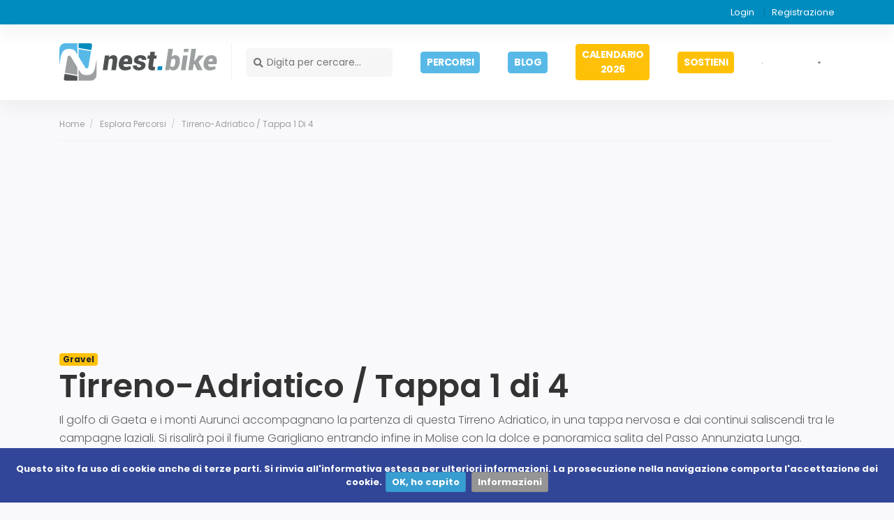

--- FILE ---
content_type: text/html; charset=UTF-8
request_url: https://nest.bike/itinerari-percorsi-mountainbike/itinerario/tirreno-adriatico-tappa-1-di-4/
body_size: 11693
content:
<!doctype html> <!--[if lt IE 7]>      <html class="no-js lt-ie9 lt-ie8 lt-ie7" lang="it"> <![endif]--> <!--[if IE 7]>         <html class="no-js lt-ie9 lt-ie8" lang="it"> <![endif]--> <!--[if IE 8]>         <html class="no-js lt-ie9" lang="it"> <![endif]--> <!--[if gt IE 8]><!-->
<html class="no-js" lang="it"> <!--<![endif]--> <head> <base href="https://nest.bike/"></base> <meta charset="utf-8"> <meta http-equiv="X-UA-Compatible" content="IE=edge,chrome=1"> <meta name="viewport" content="width=device-width, initial-scale=1"> <title>
  Tirreno-Adriatico / Tappa 1 di 4 - nest.bike Percorsi e Itinerari in MTB e gravel
</title> <meta property="og:url" content="https://nest.bike/itinerari-percorsi-mountainbike/itinerario/tirreno-adriatico-tappa-1-di-4/"> <meta property="og:title" content="Tirreno-Adriatico / Tappa 1 di 4 - nest.bike Percorsi e Itinerari in MTB e gravel"> <meta property="og:type" content="website"> <meta name="description" content="Il golfo di Gaeta e i monti Aurunci accompagnano la partenza di questa Tirreno Adriatico, in una tappa nervosa e dai continui saliscendi tra le campagne laziali.&#8230;"> <meta property="og:description" content="Il golfo di Gaeta e i monti Aurunci accompagnano la partenza di questa Tirreno Adriatico, in una tappa nervosa e dai continui saliscendi tra le campagne laziali.&#8230;"> <meta property="og:image" content="https://admin.nest.bike/image/images/resize-crop/600/600/gest/uploads/trails_gallery/37f3edec5941068f7a3e126924aa79e2_1696525143.jpg"> <link rel="canonical" href="https://nest.bike/itinerari-percorsi-mountainbike/itinerario/tirreno-adriatico-tappa-1-di-4/"> <link rel="shortcut icon" href="https://nest.bike/static/uploads/img/original/assets/brand/favicon.png" /> <link rel="preconnect" href="https://fonts.gstatic.com"> <link rel="preconnect" href="https://fonts.googleapis.com"> <link rel="preload" href="https://nest.bike/static/assets/nest/lib//bootstrap-4.3.1/css/bootstrap.min.css" as="style"> <link rel="preload" href="https://nest.bike/static/assets/frame/lib/bootstrap/js/bootstrap.bundle.min.js" as="script"> <link rel="preload" href="https://nest.bike/static/assets/frame/lib/fontawesome/js/fontawesome.min.js?x" as="script"> <link rel="preload" href="https://nest.bike/static/assets/frame/lib/fontawesome/webfonts/fa-regular-400.woff2" as="font" type="font/woff2" crossorigin> <link rel="preload" href="https://nest.bike/static/assets/frame/lib/fontawesome/webfonts/fa-solid-900.woff2" as="font" type="font/woff2" crossorigin> <link rel="preload" href="https://nest.bike/static/assets/frame/lib/fontawesome/webfonts/fa-brands-400.woff2" as="font" type="font/woff2" crossorigin> <link href="https://fonts.googleapis.com/css2?family=Poppins:ital,wght@0,100;0,200;0,300;0,400;0,500;0,600;0,700;0,800;0,900;1,100;1,200;1,300;1,400;1,500;1,600;1,700;1,800;1,900&display=swap" rel="preload" as="style" onload="this.rel='stylesheet'"> <script src="https://cdnjs.cloudflare.com/ajax/libs/es5-shim/4.5.14/es5-shim.min.js"></script> <script src="https://cdnjs.cloudflare.com/ajax/libs/es5-shim/4.5.14/es5-sham.min.js"></script> <script src="https://cdnjs.cloudflare.com/ajax/libs/json3/3.3.2/json3.min.js"></script> <script src="https://cdnjs.cloudflare.com/ajax/libs/es6-shim/0.35.5/es6-shim.min.js"></script> <script src="https://cdnjs.cloudflare.com/ajax/libs/es6-shim/0.35.5/es6-sham.min.js"></script> <script src="https://cdnjs.cloudflare.com/ajax/libs/babel-polyfill/6.26.0/polyfill.min.js"/></script> <link rel="stylesheet" href="https://nest.bike/static/assets/nest/lib//bootstrap-4.3.1/css/bootstrap.min.css"> <link rel="stylesheet" href="https://nest.bike/static/assets/frame/lib/fontawesome/css/all.min.css"> <link rel="stylesheet" href="https://nest.bike/static/assets/frame/css/main.css"> <link rel="stylesheet" href="https://nest.bike/static/assets/nest/lib/lightgallery/css/lightgallery.min.css"> <link rel="stylesheet" href="https://cdnjs.cloudflare.com/ajax/libs/animate.css/4.1.1/animate.min.css" /> <link rel="stylesheet" href="https://nest.bike/static/assets/nest/lib/bootstrap-select/dist/css/bootstrap-select.min.css" /> <link rel="stylesheet" href="https://nest.bike/static/assets/nest/lib/owl_carousel/assets/owl.carousel.min.css"> <link rel="stylesheet" href="https://nest.bike/static/assets/nest/lib/owl_carousel/assets/owl.theme.default.min.css"> <link rel="stylesheet" href="https://nest.bike/static/assets/nest/lib/lightgallery/css/lightgallery.min.css"> <link rel="stylesheet" href="https://nest.bike/static/assets/nest/lib/lightgallery/css/lightgallery.min.css"> <link rel="stylesheet" href="https://unpkg.com/leaflet@1.7.1/dist/leaflet.css" /> <link rel="stylesheet" href="https://nest.bike/static/assets/nest/css/dist/main.min.css?v=x"> <script async data-ad-client="ca-pub-9517561976144461" src="https://pagead2.googlesyndication.com/pagead/js/adsbygoogle.js?client=ca-pub-9517561976144461"></script> <script src="static/assets/frame/lib/modernizr-2.8.3-respond-1.4.2.min.js"></script> <script async src="https://www.googletagmanager.com/gtag/js?id=G-LRCE51X6S3"></script> <script>
  window.dataLayer = window.dataLayer || [];
  function gtag(){dataLayer.push(arguments);}
  gtag('js', new Date());

  gtag('config', 'G-LRCE51X6S3');
</script> </head> <body id="page-141" class="type-itinerario "> <!--[if lt IE 8]>
        <p class="browserupgrade">You are using an <strong>outdated</strong> browser. Please <a href="http://browsehappy.com/">upgrade your browser</a> to improve your experience.</p>
    <![endif]--> <nav class="navbar navbar-expand-md " role="navigation" id="topNavbar"> <div class="container"> <div class="navbar-left"> <a href="" class="top-left nav-link " > </a> </div> <div id="navbarTopRight" class="navbar-collapse collapse navbar-right"> <ul class="navbar-nav navbar-right ml-auto" id="navbar-top_right"> <li class="nav-item menu-Registrazione-and-Login   "> <a href="#" target="_blank" class=" nav-link " data-toggle="modal" data-target="#loginModal">
            Login
          </a> </li> <li class="nav-item menu-Registrazione-and-Login   "> <a href="https://nest.bike/registrazione/" class=" nav-link " >
            Registrazione
          </a> </li> </ul> </div> </div> </nav> <nav class="navbar navbar-expand-md navbar-light  " role="navigation" id="mainNavbar"> <div class="container"> <div class="navbar-header"> <a href="https://nest.bike/" class="navbar-brand nav-link " > <img src="static/uploads/img/original/assets/brand/logo.svg" alt="Nest bike - Percorsi e itinerari in mountain bike"> </a> </div> <div id="navbar" class="navbar-collapse collapse navbar-right"> <div class="navbar-search mr-auto"> <form method="get" action="cerca/" autocomplete="off"><button type="submit"><i class="fas fa-search">&nbsp;</i></button><input name="s" type="text" placeholder="Digita per cercare..." minlength="3" required="required" autocomplete="nope"> </form> </div> <ul class="navbar-nav navbar-right ml-auto" id="navbar-main"> <li class="nav-item menu-Itinerari-and-Percorsi   "> <a href="itinerari-percorsi-mountainbike/" class=" nav-link " > <span class="btn  btn-primary btn-sm font-weight-bold text-white rounded">PERCORSI</SPAN> </a></li> <li class="nav-item menu-Blog   "> <a href="https://nest.bike/blog/" target="_blank" class=" nav-link " > <span class="btn  btn-primary btn-sm font-weight-bold text-white rounded">BLOG</SPAN> </a></li> <li class="nav-item menu-Calendario-2026   "> <a href="Calendario-2026/" class=" nav-link " > <span class="btn  btn-warning btn-sm font-weight-bold text-white rounded">CALENDARIO 2026</span> </a></li> <li class="nav-item menu-Donazioni   "> <a href="nest/sostieni-il-progetto/" class=" nav-link " > <span class="btn  btn-warning btn-sm font-weight-bold text-white rounded">SOSTIENI</span> </a></li> <li class="nav-item menu-FB   "> <a href="https://www.facebook.com/www.nest.bike/" target="_blank" class=" nav-link " rel="nofollow" > <img src="static/uploads/img/original/fb1.png" alt="FB"> </a></li> <li class="nav-item menu-IG   "> <a href="https://www.instagram.com/nest.bike/" target="_blank" class=" nav-link " rel="nofollow" > <img src="static/uploads/img/original/ig1.png" alt="IG"> </a></li> <li class="nav-item menu-FB   "> <a href="https://www.youtube.com/@NestBike" target="_blank" class=" nav-link " rel="nofollow" > <img src="static/uploads/img/original/youtube.png" alt="FB"> </a></li> </ul> <div class="hamburgerContainer" id="hamburgerIcon"> <button class="menu-toggle">Menu</button> </div> </div> </div> <div class="overlay"> </div> </nav> <section class="mega-menu"> <div class="mega-menu__positionWrapper"> <section class="mega-menu__header"> <div class="navbar-search ml-auto"> <form method="get" action="cerca/" autocomplete="off"><button type="submit"><i class="fas fa-search">&nbsp;</i></button><input name="s" type="text" placeholder="Digita per cercare..." minlength="3" required="required" autocomplete="nope"> <button class="rightButton" type="submit">Cerca</button> </form> </div> </section> <section class="mega-menu__body"> <nav class="mega-menu__primary-navigation"> <ul class="navbar-nav " id="navbar-overlay_menu"> <li class="nav-item menu-Itinerari-and-Percorsi   "> <a href="itinerari-percorsi-mountainbike/" class=" nav-link " >
      Esplora percorsi
  </a></li> <li class="nav-item menu-Blog   "> <a href="https://nest.bike/blog/" target="_blank" class=" nav-link " >
      Blog
  </a></li> <li class="nav-item menu-Calendario-2026   "> <a href="Calendario-2026/" class=" nav-link " >
      Calendario 2026
  </a></li> <li class="nav-item menu-Sostieni-il-progetto   "> <a href="nest/sostieni-il-progetto/" class=" nav-link " >
      Sostieni nest.bike
  </a></li> <li class="nav-item menu-registerLoginModal   "> <a href="javascript:void(0);" class=" nav-link " data-toggle="modal" data-target="#loginModal" >
      Login
  </a></li> <li class="nav-item menu-registerLink   "> <a href="registrazione/" class=" nav-link " >
      Registrazione
  </a></li> </ul> </nav> </section> <section class="mega-menu__footer"> <section class="mega-menu__footer__social"> <ul class="navbar-nav " id="navbar-mega_menu_footer_right"> <li class="nav-item menu-facebook   "> <a href="https://www.facebook.com/www.nest.bike/" target="_blank" class=" nav-link " rel="nofollow" > <i class="fab fa-facebook-square">&nbsp;</i> </a></li> <li class="nav-item menu-instagram   "> <a href="https://www.instagram.com/" target="_blank" class=" nav-link " rel="nofollow" > <i class="fab fa-instagram">&nbsp;</i> </a></li> <li class="nav-item menu-Youtube   "> <a href="https://www.youtube.com/@NestBike" target="_blank" class=" nav-link " rel="nofollow" > <img src="static/uploads/img/original/ig1.png" alt="<i class="fab fa-youtube">&nbsp;</i>"> </a></li> </ul> </section> <section class="mega-menu__footerLinks"> <p>
  @ 2026 -&nbsp;Nest.bike</p> <ul class="navbar-nav " id="navbar-mega_menu_footer_left"> <li class="nav-item menu-Disclaimer   "> <a href="disclaimer/" class=" nav-link " >
      Disclaimer
  </a></li> <li class="nav-item menu-Privacy   "> <a href="privacy-policy/" class=" nav-link " >
      Privacy
  </a></li> </ul> </section> </section> </div> </section> <section id="section-293" class="percorso_dettaglio_header "> <div class="container"> <div class="percorsoTopheader"> <div class="breadcrumb-container"> <div class="row"> <div class="col-md-8"> <ol class="breadcrumb"> <li> <a href="" >
              Home</a> </a> </li> <li> <a href="itinerari-percorsi-mountainbike/" >
              Esplora percorsi</a> </a> </li> <li class="active"> <a href="https://nest.bike/itinerari-percorsi-mountainbike/itinerario/tirreno-adriatico-tappa-1-di-4/">
                Tirreno-Adriatico / Tappa 1 di 4
              </a> </li> </ol> </div> <div class="col-md-4"> <div class="addthis_inline_share_toolbox text-right"></div> </div> </div> </div> <div class="extra-labels"> <span class="badge badge-warning">Gravel</span> </div> <h1>Tirreno-Adriatico / Tappa 1 di 4</h1> <div class="introText"><p>Il golfo di Gaeta e i monti Aurunci accompagnano la partenza di questa Tirreno Adriatico, in una tappa nervosa e dai continui saliscendi tra le campagne laziali. Si risalirà poi il fiume Garigliano entrando infine in Molise con la dolce e panoramica salita del Passo Annunziata Lunga.<br></p></div> </div> <script>
     (adsbygoogle = window.adsbygoogle || []).push({});
</script> </div> </section> <section style="background-color: #FFC107" id="section-373" class="colonne mt-5"> <div class="container"> <div class="section-header"> <div class="text-center"> <h3 class="text-white mb-2">
    &nbsp;</h3> <h3 class="text-white mb-2">
    E' arrivato il calendario 2026!</h3> <p> <span style="color:#ffffff;">Da appendere a casa o in ufficio, per sè o per qualche amico, o magari come un regalo diverso ed originale.</span></p> <h3 class="text-white mb-2"> <a class="btn btn-outline-white" href="https://nest.bike/Calendario-2026/">SOSTIENI NEST.BIKE E ACQUISTA IL CALENDARIO 2026!</a></h3> <p>
    &nbsp;</p> </div> </div> </div> </section> <section id="section-297" class="percorso_dettaglio_completo "> <div class="container"> <div class="row mb-3"> <div class="col-sm-12 col-md-12 col-lg-8 details-col"> <div class="galleryPercorso"> <div class="innerGallery"> <div class="mainCarousel"> <div class="owl-carousel owl-default owl-theme" id="mainCarousel"> <div class="item" data-src="https://admin.nest.bike/image/images/resize/1600/1600/gest/uploads/trails_gallery/37f3edec5941068f7a3e126924aa79e2_1696525143.jpg"> <img class="lazy" title="nestbike_tirreno-adriatico-gravel-itinerario-bikepacking-5.jpg" src="https://nest.bike/static/uploads/img/original/assets/defaults/loading-Image.gif" alt="" data-src="https://admin.nest.bike/image/wimages/false/resize-crop/800/400/gest/uploads/trails_gallery/37f3edec5941068f7a3e126924aa79e2_1696525143.jpg" data-src-original="https://admin.nest.bike/image/wimages/false/resize/1600/1600/gest/uploads/trails_gallery/37f3edec5941068f7a3e126924aa79e2_1696525143.jpg"> </div> <div class="item" data-src="https://admin.nest.bike/image/images/resize/1600/1600/gest/uploads/trails_gallery/333abe8b95f39847667cf36001eafcc7_1696525152.jpg"> <img class="lazy" title="nestbike_tirreno-adriatico-gravel-itinerario-bikepacking.jpg" src="https://nest.bike/static/uploads/img/original/assets/defaults/loading-Image.gif" alt="" data-src="https://admin.nest.bike/image/wimages/false/resize-crop/800/400/gest/uploads/trails_gallery/333abe8b95f39847667cf36001eafcc7_1696525152.jpg" data-src-original="https://admin.nest.bike/image/wimages/false/resize/1600/1600/gest/uploads/trails_gallery/333abe8b95f39847667cf36001eafcc7_1696525152.jpg"> </div> <div class="item" data-src="https://admin.nest.bike/image/images/resize/1600/1600/gest/uploads/trails_gallery/b5f566a796e021c6477769f69963f50c_1696525153.jpg"> <img class="lazy" title="nestbike_tirreno-adriatico-gravel-itinerario-bikepacking-2.jpg" src="https://nest.bike/static/uploads/img/original/assets/defaults/loading-Image.gif" alt="" data-src="https://admin.nest.bike/image/wimages/false/resize-crop/800/400/gest/uploads/trails_gallery/b5f566a796e021c6477769f69963f50c_1696525153.jpg" data-src-original="https://admin.nest.bike/image/wimages/false/resize/1600/1600/gest/uploads/trails_gallery/b5f566a796e021c6477769f69963f50c_1696525153.jpg"> </div> <div class="item" data-src="https://admin.nest.bike/image/images/resize/1600/1600/gest/uploads/trails_gallery/1c17a428857c00e6842c3c1245648f42_1696525140.jpg"> <img class="lazy" title="nestbike_tirreno-adriatico-gravel-itinerario-bikepacking-4.jpg" src="https://nest.bike/static/uploads/img/original/assets/defaults/loading-Image.gif" alt="" data-src="https://admin.nest.bike/image/wimages/false/resize-crop/800/400/gest/uploads/trails_gallery/1c17a428857c00e6842c3c1245648f42_1696525140.jpg" data-src-original="https://admin.nest.bike/image/wimages/false/resize/1600/1600/gest/uploads/trails_gallery/1c17a428857c00e6842c3c1245648f42_1696525140.jpg"> </div> <div class="item" data-src="https://admin.nest.bike/image/images/resize/1600/1600/gest/uploads/trails_gallery/14428ac0b9287d62845e2b8cdedf9c52_1696525144.jpg"> <img class="lazy" title="nestbike_tirreno-adriatico-gravel-itinerario-bikepacking-6.jpg" src="https://nest.bike/static/uploads/img/original/assets/defaults/loading-Image.gif" alt="" data-src="https://admin.nest.bike/image/wimages/false/resize-crop/800/400/gest/uploads/trails_gallery/14428ac0b9287d62845e2b8cdedf9c52_1696525144.jpg" data-src-original="https://admin.nest.bike/image/wimages/false/resize/1600/1600/gest/uploads/trails_gallery/14428ac0b9287d62845e2b8cdedf9c52_1696525144.jpg"> </div> <div class="item" data-src="https://admin.nest.bike/image/images/resize/1600/1600/gest/uploads/trails_gallery/fefe6886828cfa0d41d3bf746cabdacc_1696525149.jpg"> <img class="lazy" title="nestbike_tirreno-adriatico-gravel-itinerario-bikepacking-8.jpg" src="https://nest.bike/static/uploads/img/original/assets/defaults/loading-Image.gif" alt="" data-src="https://admin.nest.bike/image/wimages/false/resize-crop/800/400/gest/uploads/trails_gallery/fefe6886828cfa0d41d3bf746cabdacc_1696525149.jpg" data-src-original="https://admin.nest.bike/image/wimages/false/resize/1600/1600/gest/uploads/trails_gallery/fefe6886828cfa0d41d3bf746cabdacc_1696525149.jpg"> </div> <div class="item" data-src="https://admin.nest.bike/image/images/resize/1600/1600/gest/uploads/trails_gallery/2dc2c8b8f618a102b6dc8687639f5c9c_1696525149.jpg"> <img class="lazy" title="nestbike_tirreno-adriatico-gravel-itinerario-bikepacking-7.jpg" src="https://nest.bike/static/uploads/img/original/assets/defaults/loading-Image.gif" alt="" data-src="https://admin.nest.bike/image/wimages/false/resize-crop/800/400/gest/uploads/trails_gallery/2dc2c8b8f618a102b6dc8687639f5c9c_1696525149.jpg" data-src-original="https://admin.nest.bike/image/wimages/false/resize/1600/1600/gest/uploads/trails_gallery/2dc2c8b8f618a102b6dc8687639f5c9c_1696525149.jpg"> </div> </div> <div class="topDetails  "> <div id="number-info" class="float-left">1/7</div> <div class="miniatures"> <div class="owl-carousel owl-minitures owl-default owl-theme" id="owlMiniatures"> <div class="item" data-src="https://admin.nest.bike/image/images/resize/1600/1600/gest/uploads/trails_gallery/37f3edec5941068f7a3e126924aa79e2_1696525143.jpg"> <img class="img-responsive" title="nestbike_tirreno-adriatico-gravel-itinerario-bikepacking-5.jpg" src="https://admin.nest.bike/image/wimages/false/resize-crop/80/40/gest/uploads/trails_gallery/37f3edec5941068f7a3e126924aa79e2_1696525143.jpg" alt="" data-src="https://admin.nest.bike/image/wimages/false/resize-crop/80/40/gest/uploads/trails_gallery/37f3edec5941068f7a3e126924aa79e2_1696525143.jpg" data-src-original="https://admin.nest.bike/image/wimages/false/resize-crop/80/40/gest/uploads/trails_gallery/37f3edec5941068f7a3e126924aa79e2_1696525143.jpg"> </div> <div class="item" data-src="https://admin.nest.bike/image/images/resize/1600/1600/gest/uploads/trails_gallery/333abe8b95f39847667cf36001eafcc7_1696525152.jpg"> <img class="img-responsive" title="nestbike_tirreno-adriatico-gravel-itinerario-bikepacking.jpg" src="https://admin.nest.bike/image/wimages/false/resize-crop/80/40/gest/uploads/trails_gallery/333abe8b95f39847667cf36001eafcc7_1696525152.jpg" alt="" data-src="https://admin.nest.bike/image/wimages/false/resize-crop/80/40/gest/uploads/trails_gallery/333abe8b95f39847667cf36001eafcc7_1696525152.jpg" data-src-original="https://admin.nest.bike/image/wimages/false/resize-crop/80/40/gest/uploads/trails_gallery/333abe8b95f39847667cf36001eafcc7_1696525152.jpg"> </div> <div class="item" data-src="https://admin.nest.bike/image/images/resize/1600/1600/gest/uploads/trails_gallery/b5f566a796e021c6477769f69963f50c_1696525153.jpg"> <img class="img-responsive" title="nestbike_tirreno-adriatico-gravel-itinerario-bikepacking-2.jpg" src="https://admin.nest.bike/image/wimages/false/resize-crop/80/40/gest/uploads/trails_gallery/b5f566a796e021c6477769f69963f50c_1696525153.jpg" alt="" data-src="https://admin.nest.bike/image/wimages/false/resize-crop/80/40/gest/uploads/trails_gallery/b5f566a796e021c6477769f69963f50c_1696525153.jpg" data-src-original="https://admin.nest.bike/image/wimages/false/resize-crop/80/40/gest/uploads/trails_gallery/b5f566a796e021c6477769f69963f50c_1696525153.jpg"> </div> <div class="item" data-src="https://admin.nest.bike/image/images/resize/1600/1600/gest/uploads/trails_gallery/1c17a428857c00e6842c3c1245648f42_1696525140.jpg"> <img class="img-responsive" title="nestbike_tirreno-adriatico-gravel-itinerario-bikepacking-4.jpg" src="https://admin.nest.bike/image/wimages/false/resize-crop/80/40/gest/uploads/trails_gallery/1c17a428857c00e6842c3c1245648f42_1696525140.jpg" alt="" data-src="https://admin.nest.bike/image/wimages/false/resize-crop/80/40/gest/uploads/trails_gallery/1c17a428857c00e6842c3c1245648f42_1696525140.jpg" data-src-original="https://admin.nest.bike/image/wimages/false/resize-crop/80/40/gest/uploads/trails_gallery/1c17a428857c00e6842c3c1245648f42_1696525140.jpg"> </div> <div class="item" data-src="https://admin.nest.bike/image/images/resize/1600/1600/gest/uploads/trails_gallery/14428ac0b9287d62845e2b8cdedf9c52_1696525144.jpg"> <img class="img-responsive" title="nestbike_tirreno-adriatico-gravel-itinerario-bikepacking-6.jpg" src="https://admin.nest.bike/image/wimages/false/resize-crop/80/40/gest/uploads/trails_gallery/14428ac0b9287d62845e2b8cdedf9c52_1696525144.jpg" alt="" data-src="https://admin.nest.bike/image/wimages/false/resize-crop/80/40/gest/uploads/trails_gallery/14428ac0b9287d62845e2b8cdedf9c52_1696525144.jpg" data-src-original="https://admin.nest.bike/image/wimages/false/resize-crop/80/40/gest/uploads/trails_gallery/14428ac0b9287d62845e2b8cdedf9c52_1696525144.jpg"> </div> <div class="item" data-src="https://admin.nest.bike/image/images/resize/1600/1600/gest/uploads/trails_gallery/fefe6886828cfa0d41d3bf746cabdacc_1696525149.jpg"> <img class="img-responsive" title="nestbike_tirreno-adriatico-gravel-itinerario-bikepacking-8.jpg" src="https://admin.nest.bike/image/wimages/false/resize-crop/80/40/gest/uploads/trails_gallery/fefe6886828cfa0d41d3bf746cabdacc_1696525149.jpg" alt="" data-src="https://admin.nest.bike/image/wimages/false/resize-crop/80/40/gest/uploads/trails_gallery/fefe6886828cfa0d41d3bf746cabdacc_1696525149.jpg" data-src-original="https://admin.nest.bike/image/wimages/false/resize-crop/80/40/gest/uploads/trails_gallery/fefe6886828cfa0d41d3bf746cabdacc_1696525149.jpg"> </div> <div class="item" data-src="https://admin.nest.bike/image/images/resize/1600/1600/gest/uploads/trails_gallery/2dc2c8b8f618a102b6dc8687639f5c9c_1696525149.jpg"> <img class="img-responsive" title="nestbike_tirreno-adriatico-gravel-itinerario-bikepacking-7.jpg" src="https://admin.nest.bike/image/wimages/false/resize-crop/80/40/gest/uploads/trails_gallery/2dc2c8b8f618a102b6dc8687639f5c9c_1696525149.jpg" alt="" data-src="https://admin.nest.bike/image/wimages/false/resize-crop/80/40/gest/uploads/trails_gallery/2dc2c8b8f618a102b6dc8687639f5c9c_1696525149.jpg" data-src-original="https://admin.nest.bike/image/wimages/false/resize-crop/80/40/gest/uploads/trails_gallery/2dc2c8b8f618a102b6dc8687639f5c9c_1696525149.jpg"> </div> </div> </div> </div> <div class="carousel-meta"> <div class="arrows"> <button class="left btn btn-secondary btn-sm"><i class="fas fa-long-arrow-alt-left"></i></button> <button class="right btn btn-secondary btn-sm"><i class="fas fa-long-arrow-alt-right"></i></button> </div> <button class="action btn btn-secondary btn-sm" id="full-screen"><i class="fas fa-expand"></i> </button> </div> </div> </div> </div> <div class="col-sm-12 col-md-12 col-lg-4 aside-col mb-5 d-block d-lg-none px-0"> <aside class=" rightAside none mt-5"> <div class="section mainDetails"> <div class="header"> <h3>Informazioni Principali <span class="float-right"><a href="https://nest.bike/blog/come-leggere-le-informazioni-sugli-itinerari/" target="_blank"><i class="fas fa-info-circle" data-toggle="tooltip" title="Come leggere le info del percorso"></i></a></span></h3> </div> <div class="body pt-0 pb-0"> <ul class="specs"> <li><span class="text">Partenza</span> <span class="value">Gaeta</span></li> <li><span class="text">Arrivo</span> <span class="value">Formia</span></li> <li><span class="text">Lunghezza</span> <span class="value">82.7 km</span></li> <li><span class="text">Dislivello</span> <span class="value">1260 m</span></li> <li><span class="text">Tempo di percorrenza</span> <span class="value">05:30</span> </li> <li><span class="text">Quota Massima</span> <span class="value"> m</span></li> <li><span class="text">Condizione Fisica</span><span class="btn btn-sm btn-label-danger btn-sm btn-bold btn-upper">Difficile</span> </li> <li class="down"><span class="text">Difficoltà Tecnica</span><span class="stars"><svg xmlns="http://www.w3.org/2000/svg" xmlns:xlink="http://www.w3.org/1999/xlink" width="24px" height="24px" viewBox="0 0 24 24" version="1.1" class="kt-svg-icon kt-svg-icon--success"> <g stroke="none" stroke-width="1" fill="none" fill-rule="evenodd"> <polygon points="0 0 24 0 24 24 0 24"/> <path d="M12,18 L7.91561963,20.1472858 C7.42677504,20.4042866 6.82214789,20.2163401 6.56514708,19.7274955 C6.46280801,19.5328351 6.42749334,19.309867 6.46467018,19.0931094 L7.24471742,14.545085 L3.94038429,11.3241562 C3.54490071,10.938655 3.5368084,10.3055417 3.92230962,9.91005817 C4.07581822,9.75257453 4.27696063,9.65008735 4.49459766,9.61846284 L9.06107374,8.95491503 L11.1032639,4.81698575 C11.3476862,4.32173209 11.9473121,4.11839309 12.4425657,4.36281539 C12.6397783,4.46014562 12.7994058,4.61977315 12.8967361,4.81698575 L14.9389263,8.95491503 L19.5054023,9.61846284 C20.0519472,9.69788046 20.4306287,10.2053233 20.351211,10.7518682 C20.3195865,10.9695052 20.2170993,11.1706476 20.0596157,11.3241562 L16.7552826,14.545085 L17.5353298,19.0931094 C17.6286908,19.6374458 17.263103,20.1544017 16.7187666,20.2477627 C16.5020089,20.2849396 16.2790408,20.2496249 16.0843804,20.1472858 L12,18 Z" fill="#000000"/> </g> </svg><svg xmlns="http://www.w3.org/2000/svg" xmlns:xlink="http://www.w3.org/1999/xlink" width="24px" height="24px" viewBox="0 0 24 24" version="1.1" class="kt-svg-icon kt-svg-icon--grey"> <g stroke="none" stroke-width="1" fill="none" fill-rule="evenodd"> <polygon points="0 0 24 0 24 24 0 24"/> <path d="M12,18 L7.91561963,20.1472858 C7.42677504,20.4042866 6.82214789,20.2163401 6.56514708,19.7274955 C6.46280801,19.5328351 6.42749334,19.309867 6.46467018,19.0931094 L7.24471742,14.545085 L3.94038429,11.3241562 C3.54490071,10.938655 3.5368084,10.3055417 3.92230962,9.91005817 C4.07581822,9.75257453 4.27696063,9.65008735 4.49459766,9.61846284 L9.06107374,8.95491503 L11.1032639,4.81698575 C11.3476862,4.32173209 11.9473121,4.11839309 12.4425657,4.36281539 C12.6397783,4.46014562 12.7994058,4.61977315 12.8967361,4.81698575 L14.9389263,8.95491503 L19.5054023,9.61846284 C20.0519472,9.69788046 20.4306287,10.2053233 20.351211,10.7518682 C20.3195865,10.9695052 20.2170993,11.1706476 20.0596157,11.3241562 L16.7552826,14.545085 L17.5353298,19.0931094 C17.6286908,19.6374458 17.263103,20.1544017 16.7187666,20.2477627 C16.5020089,20.2849396 16.2790408,20.2496249 16.0843804,20.1472858 L12,18 Z" fill="#000000"/> </g> </svg><svg xmlns="http://www.w3.org/2000/svg" xmlns:xlink="http://www.w3.org/1999/xlink" width="24px" height="24px" viewBox="0 0 24 24" version="1.1" class="kt-svg-icon kt-svg-icon--grey"> <g stroke="none" stroke-width="1" fill="none" fill-rule="evenodd"> <polygon points="0 0 24 0 24 24 0 24"/> <path d="M12,18 L7.91561963,20.1472858 C7.42677504,20.4042866 6.82214789,20.2163401 6.56514708,19.7274955 C6.46280801,19.5328351 6.42749334,19.309867 6.46467018,19.0931094 L7.24471742,14.545085 L3.94038429,11.3241562 C3.54490071,10.938655 3.5368084,10.3055417 3.92230962,9.91005817 C4.07581822,9.75257453 4.27696063,9.65008735 4.49459766,9.61846284 L9.06107374,8.95491503 L11.1032639,4.81698575 C11.3476862,4.32173209 11.9473121,4.11839309 12.4425657,4.36281539 C12.6397783,4.46014562 12.7994058,4.61977315 12.8967361,4.81698575 L14.9389263,8.95491503 L19.5054023,9.61846284 C20.0519472,9.69788046 20.4306287,10.2053233 20.351211,10.7518682 C20.3195865,10.9695052 20.2170993,11.1706476 20.0596157,11.3241562 L16.7552826,14.545085 L17.5353298,19.0931094 C17.6286908,19.6374458 17.263103,20.1544017 16.7187666,20.2477627 C16.5020089,20.2849396 16.2790408,20.2496249 16.0843804,20.1472858 L12,18 Z" fill="#000000"/> </g> </svg></span></li> <li><span class="text">Traccia GPS</span> <button class="btn btn-success btn-lg btn-sm" id="downloadGpxTrack" data-toggle="modal" data-target="#loginModal">DOWNLOAD</button></li> </ul> </div> </div> </aside> </div> <div class="percorsoDettagli"> <strong class="sectionTitleStrong">Descrizione percorso:</strong> <p>Si parte dal <b>lungomare di Gaeta</b>, addentrandosi subito in salita nella zona medievale tra il <b>castello Angioino</b> e il tempio a San Francesco: l’ascesa è facile e si inerpica con una ventina di tornantini fin sulla vetta del promontorio del<b> monte Orlando</b>. Più complicata invece la discesa: dopo qualche gradino e una comoda pista sterrata, si percorre infatti un primo sconnesso tratturo vista mare imboccando poi il ripido ciottolato del <b>Sentiero delle Falesie</b>.</p><p>Di nuovo al livello del mare, si prosegue ora sulla trafficata viabilità ordinaria attraversando tutta la città di <b>Formia</b>: saranno otto chilometri in un contesto tutt’altro che bike-friendly dove andrà prestata massima attenzione.</p><p>Già dalla periferia si incontrano comunque strade secondarie e prive di traffico, che lambendo i <b>monti Aurunci </b>consentono di spostarsi a est tra continui saliscendi, qualche rampa più impegnativa e le salitelle verso <b>Tremensuoli e Minturno</b>, due paesini arroccati sulle colline e dai quali si possono ammirare gli ultimi scorci di mare.</p><p>Un tratto pianeggiante lungo la <b>Via Francigena del Sud</b> conduce quindi al difficile strappo di Suio (150 metri su fondo lastricato) e al vicino scollinamento nella valle omonima. Strade boschive e una scoscesa mulattiera scendono poi nella valle del <b>fiume Garigliano</b>, da risalire con tratturi rurali fino al ponte che collega il Lazio alla Campania.</p><p>Ponti, sottopassi e cavalcavia (incluso un facile guado) permettono adesso di oltrepassare un groviglio di strade, autostrada e linee ferroviarie giungendo in leggera salita alla chiesa di <b>Santa Maria dell’Acqua</b>: un suggestivo fondo di ciottoli sale quindi alla sorgente continuando più ripido fino al Parco della Memoria Storica di <b>San Pietro Infine</b> (qualche passo a piedi in un tratto scalinato).</p><p>Modestissime pendenze contraddistinguono invece la panoramica salita al <b>Passo Annunziata Lunga</b>, porta d’ingresso in Molise: la rapida discesa che segue viene interrotta nel borgo di Ceppagna, dove si abbandona la strada principale deviando sulle stradine rurali che perdono dolcemente quota verso <b>Venafro</b>.</p> </div> <div class="startPoint"> <strong class=" sectionTitleStrong">Punto di partenza:</strong><p>Gaeta, lungomare Giovanni Caboto.<br></p> </div> <div class="startPoint"> <strong class=" sectionTitleStrong">Punto di arrivo:</strong><p>Venafro, piazza Vittorio Emanuele II.<br></p> </div> </div> <div class="col-sm-12 col-md-12 col-lg-4 aside-col mb-5"> <aside class=" rightAside"> <div class="section mainDetails  d-none d-lg-block"> <div class="header"> <h3>Informazioni Principali <span class="float-right"><a href="https://nest.bike/blog/come-leggere-le-informazioni-sugli-itinerari/" target="_blank"><i class="fas fa-info-circle" data-toggle="tooltip" title="Come leggere le info del percorso"></i></a></span></h3> </div> <div class="body pt-0 pb-0"> <ul class="specs"> <li><span class="text">Partenza</span> <span class="value">Gaeta</span></li> <li><span class="text">Arrivo</span> <span class="value">Formia</span></li> <li><span class="text">Lunghezza</span> <span class="value">82.7 km</span></li> <li><span class="text">Dislivello</span> <span class="value">1260 m</span></li> <li><span class="text">Tempo di percorrenza</span> <span class="value">05:30</span> </li> <li><span class="text">Quota Massima</span> <span class="value"> m</span></li> <li><span class="text">Condizione Fisica</span><span class="btn btn-sm btn-label-danger btn-sm btn-bold btn-upper">Difficile</span> </li> <li class="down"><span class="text">Difficoltà Tecnica</span><span class="stars"><svg xmlns="http://www.w3.org/2000/svg" xmlns:xlink="http://www.w3.org/1999/xlink" width="24px" height="24px" viewBox="0 0 24 24" version="1.1" class="kt-svg-icon kt-svg-icon--success"> <g stroke="none" stroke-width="1" fill="none" fill-rule="evenodd"> <polygon points="0 0 24 0 24 24 0 24"/> <path d="M12,18 L7.91561963,20.1472858 C7.42677504,20.4042866 6.82214789,20.2163401 6.56514708,19.7274955 C6.46280801,19.5328351 6.42749334,19.309867 6.46467018,19.0931094 L7.24471742,14.545085 L3.94038429,11.3241562 C3.54490071,10.938655 3.5368084,10.3055417 3.92230962,9.91005817 C4.07581822,9.75257453 4.27696063,9.65008735 4.49459766,9.61846284 L9.06107374,8.95491503 L11.1032639,4.81698575 C11.3476862,4.32173209 11.9473121,4.11839309 12.4425657,4.36281539 C12.6397783,4.46014562 12.7994058,4.61977315 12.8967361,4.81698575 L14.9389263,8.95491503 L19.5054023,9.61846284 C20.0519472,9.69788046 20.4306287,10.2053233 20.351211,10.7518682 C20.3195865,10.9695052 20.2170993,11.1706476 20.0596157,11.3241562 L16.7552826,14.545085 L17.5353298,19.0931094 C17.6286908,19.6374458 17.263103,20.1544017 16.7187666,20.2477627 C16.5020089,20.2849396 16.2790408,20.2496249 16.0843804,20.1472858 L12,18 Z" fill="#000000"/> </g> </svg><svg xmlns="http://www.w3.org/2000/svg" xmlns:xlink="http://www.w3.org/1999/xlink" width="24px" height="24px" viewBox="0 0 24 24" version="1.1" class="kt-svg-icon kt-svg-icon--grey"> <g stroke="none" stroke-width="1" fill="none" fill-rule="evenodd"> <polygon points="0 0 24 0 24 24 0 24"/> <path d="M12,18 L7.91561963,20.1472858 C7.42677504,20.4042866 6.82214789,20.2163401 6.56514708,19.7274955 C6.46280801,19.5328351 6.42749334,19.309867 6.46467018,19.0931094 L7.24471742,14.545085 L3.94038429,11.3241562 C3.54490071,10.938655 3.5368084,10.3055417 3.92230962,9.91005817 C4.07581822,9.75257453 4.27696063,9.65008735 4.49459766,9.61846284 L9.06107374,8.95491503 L11.1032639,4.81698575 C11.3476862,4.32173209 11.9473121,4.11839309 12.4425657,4.36281539 C12.6397783,4.46014562 12.7994058,4.61977315 12.8967361,4.81698575 L14.9389263,8.95491503 L19.5054023,9.61846284 C20.0519472,9.69788046 20.4306287,10.2053233 20.351211,10.7518682 C20.3195865,10.9695052 20.2170993,11.1706476 20.0596157,11.3241562 L16.7552826,14.545085 L17.5353298,19.0931094 C17.6286908,19.6374458 17.263103,20.1544017 16.7187666,20.2477627 C16.5020089,20.2849396 16.2790408,20.2496249 16.0843804,20.1472858 L12,18 Z" fill="#000000"/> </g> </svg><svg xmlns="http://www.w3.org/2000/svg" xmlns:xlink="http://www.w3.org/1999/xlink" width="24px" height="24px" viewBox="0 0 24 24" version="1.1" class="kt-svg-icon kt-svg-icon--grey"> <g stroke="none" stroke-width="1" fill="none" fill-rule="evenodd"> <polygon points="0 0 24 0 24 24 0 24"/> <path d="M12,18 L7.91561963,20.1472858 C7.42677504,20.4042866 6.82214789,20.2163401 6.56514708,19.7274955 C6.46280801,19.5328351 6.42749334,19.309867 6.46467018,19.0931094 L7.24471742,14.545085 L3.94038429,11.3241562 C3.54490071,10.938655 3.5368084,10.3055417 3.92230962,9.91005817 C4.07581822,9.75257453 4.27696063,9.65008735 4.49459766,9.61846284 L9.06107374,8.95491503 L11.1032639,4.81698575 C11.3476862,4.32173209 11.9473121,4.11839309 12.4425657,4.36281539 C12.6397783,4.46014562 12.7994058,4.61977315 12.8967361,4.81698575 L14.9389263,8.95491503 L19.5054023,9.61846284 C20.0519472,9.69788046 20.4306287,10.2053233 20.351211,10.7518682 C20.3195865,10.9695052 20.2170993,11.1706476 20.0596157,11.3241562 L16.7552826,14.545085 L17.5353298,19.0931094 C17.6286908,19.6374458 17.263103,20.1544017 16.7187666,20.2477627 C16.5020089,20.2849396 16.2790408,20.2496249 16.0843804,20.1472858 L12,18 Z" fill="#000000"/> </g> </svg></span></li> <li><span class="text">Traccia GPS</span> <button class="btn btn-success btn-lg btn-sm" id="downloadGpxTrack" data-toggle="modal" data-target="#loginModal">DOWNLOAD</button></li> </ul> </div> </div> <div class="section mainDetails"> <div class="header"> <h3>Periodo migliore</h3> </div> <div class="body"> <ul class="periods"> <li class="period ">GEN</li> <li class="period ">FEB</li> <li class="period ">MAR</li> <li class="period selected">APR</li> <li class="period selected">MAG</li> <li class="period selected">GIU</li> <li class="period ">LUG</li> <li class="period ">AGO</li> <li class="period selected">SET</li> <li class="period selected">OTT</li> <li class="period selected">NOV</li> <li class="period ">DIC</li> </ul> </div> </div> <div class="section mainDetails"> <div class="header"> <h3>Altre informazioni</h3> </div> <div class="body"> <ul class="specs"> <li><span class="text">Area</span> <span class="value text-right"><a href="https://nest.bike/itinerari-percorsi-mountainbike/categoria/tirreno-adriatico/">Tirreno-Adriatico, Bikepacking</a></span></li> <li><span class="text">Comune</span> <span class="value">Gaeta</span></li> <li><span class="text">Provincia</span> <span class="value">Latina</span></li> <li><span class="text">Data pubblicazione</span> <span class="value">05/10/2023</span></li> <li><span class="text">Ultimo test</span> <span class="value">29/09/2023</span></li> </ul> </div> </div> </aside> </div> </div> <ins class="adsbygoogle" style="display:block" data-ad-client="ca-pub-9517561976144461" data-ad-slot="6134758735" data-ad-format="auto" data-full-width-responsive="true"></ins> <script>
     (adsbygoogle = window.adsbygoogle || []).push({});
</script> <div class="percorsoAltimetria"> <div class="topText"> <h2>Altimetria</h2> <div class="legend" style="text-align:right;"><span style="color:#000000"><i class="fas fa-square"></i></span><span class="mr-1"> Asfalto </span><span style="color:#ffff00"><i class="fas fa-square"></i></span><span class="mr-1">
        Sterrato </span><span style="color:#009900"><i class="fas fa-square"></i></span><span class="mr-1">
        Sentiero/Prato/Bosco </span><span style="color:#ff0000"><i class="fas fa-square"></i></span><span class="mr-1">
        Single Track </span><span style="color:#6600cc"><i class="fas fa-square"></i></span><span class="mr-1"> Non
        ciclabile</span></div> </div> <a class="lightGalleryInit" href="https://admin.nest.bike/image/wresize/false/resize/800/800/gest/uploads/trails/ca309ce53db6515cc4203d04093e7228_1696525145.png"> <img class="lazy lightbox" title="nestbike_tirreno-adriatico_1.png" src="https://nest.bike/static/uploads/img/original/assets/defaults/loading-Image.gif" data-src="https://admin.nest.bike/image/wresize/false/resize/1140/800/gest/uploads/trails/ca309ce53db6515cc4203d04093e7228_1696525145.png"> </a> </div> <ins class="adsbygoogle" style="display:block" data-ad-client="ca-pub-9517561976144461" data-ad-slot="6134758735" data-ad-format="auto" data-full-width-responsive="true"></ins> <script>
     (adsbygoogle = window.adsbygoogle || []).push({});
</script> <div class="percorsoMap"> <div class="topText"> <h2>Mappa</h2> </div> <div id="trailMap" data-trail-id="NDQ5"> </div> <div id="elevation-div"> </div> </div> </div> </section> <section style="background-color: #FFC107" id="section-344" class="colonne mt-5"> <div class="container"> <div class="section-header"> <div class="text-center"> <h3 class="text-white mb-2">
    &nbsp;</h3> <h3 class="text-white mb-2">
    Ti è piaciuta questa traccia?</h3> <h3 class="text-white mb-2"> <a class="btn btn-outline-white" href="https://www.paypal.com/donate?hosted_button_id=USJK7AKCEKZHG">FAI UNA DONAZIONE!</a></h3> <p>
    &nbsp;</p> <h3 class="text-white mb-2"> <span id="cke_bm_10648S" style="display: none;">&nbsp;</span><span style="display: none;"> </span></h3> <p> <span style="color:#ffffff;">Sostenendo nest.bike puoi contribuire al mantenimento del sito, aiutandoci a scoprire sempre nuovi percorsi.</span></p> <p> <span style="color:#ffffff;">D'altronde, se ti avessimo accompagnato alla scoperta di un percorso a te sconosciuto, ci avresti offerto almeno una birra?</span></p> <p>
    &nbsp;</p> </div> </div> </div> </section> <section id="section-364" class="colonne "> <div class="container"> <div class="section-header"> <p> <ins class="adsbygoogle" style="display:block" data-ad-client="ca-pub-9517561976144461" data-ad-slot="6134758735" data-ad-format="auto" data-full-width-responsive="true"></ins> <script>
     (adsbygoogle = window.adsbygoogle || []).push({});
</script></p> </div> </div> </section> <section id="section-302" class="percorso_dettaglio_commenti "> <div class="container"> <div class="topText"> <h2>Commenti</h2> </div> <div id="disqus_thread" data-trailid="NDQ5"></div> <noscript>Please enable JavaScript to view the <a href="https://disqus.com/?ref_noscript">comments powered by Disqus.</a></noscript> </div> </section> <section id="section-308" class="percorso_dettaglio_samecat "> <div class="container"> <div class="topText mt-5"> <h2>Nella stessa Area</h2> </div> <div class="row"> <div class="col-12 col-md-6 col-lg-4 item"> <article class="boxitinerario item " itemprop="itemListElement" itemscope="" itemtype="http://schema.org/ListItem" data-id="452"> <meta itemprop="name" content="Tirreno-Adriatico / Tappa 4 di 4"> <meta itemprop="position" content="1"> <meta itemprop="url" content="https://nest.bike/itinerari-percorsi-mountainbike/itinerario/tirreno-adriatico-tappa-4-di-4/"> <a href="https://nest.bike/itinerari-percorsi-mountainbike/itinerario/tirreno-adriatico-tappa-4-di-4/" class="no-link"> <div class="image lazy" data-src="https://admin.nest.bike/image/revidence/resize-crop/340/220/452/rwtm/" data-src-retina="https://admin.nest.bike/image/revidence/resize-crop/340/220/452/rwtm/" style="background-image: url(https://nest.bike/static/uploads/img/original/assets/defaults/loading-Image.gif)"> <h4>
                          Tirreno-Adriatico, Bikepacking                         </h4> </div> <div class="content"> <h3>Tirreno-Adriatico / Tappa 4 di 4</h3> <div class="extra-labels"> <span class="badge badge-warning">Gravel</span> <span class="badge badge-success">Paesaggio</span> </div> <ul class="specs"> <li><span class="icon"><i class="fas fa-arrows-alt-h"></i></span> <span class="value">70.8 km</span><small>Lunghezza</small></li> <li><span class="icon"><i class="fas fa-angle-double-up"></i></span> <span class="value">450 m</span><small>Dislivello</small></li> <li><span class="icon"><i class="far fa-clock"></i></span> <span class="value">04:00</span><small>Tempo</small></li> <li class="down"><span class="btn btn-sm btn-label-warning btn-sm btn-bold btn-upper">Medio</span><small>Condizione fisica</small></li> <li class="down"><span class="value"><svg xmlns="http://www.w3.org/2000/svg" xmlns:xlink="http://www.w3.org/1999/xlink" width="24px" height="24px" viewBox="0 0 24 24" version="1.1" class="kt-svg-icon kt-svg-icon--success"> <g stroke="none" stroke-width="1" fill="none" fill-rule="evenodd"> <polygon points="0 0 24 0 24 24 0 24"/> <path d="M12,18 L7.91561963,20.1472858 C7.42677504,20.4042866 6.82214789,20.2163401 6.56514708,19.7274955 C6.46280801,19.5328351 6.42749334,19.309867 6.46467018,19.0931094 L7.24471742,14.545085 L3.94038429,11.3241562 C3.54490071,10.938655 3.5368084,10.3055417 3.92230962,9.91005817 C4.07581822,9.75257453 4.27696063,9.65008735 4.49459766,9.61846284 L9.06107374,8.95491503 L11.1032639,4.81698575 C11.3476862,4.32173209 11.9473121,4.11839309 12.4425657,4.36281539 C12.6397783,4.46014562 12.7994058,4.61977315 12.8967361,4.81698575 L14.9389263,8.95491503 L19.5054023,9.61846284 C20.0519472,9.69788046 20.4306287,10.2053233 20.351211,10.7518682 C20.3195865,10.9695052 20.2170993,11.1706476 20.0596157,11.3241562 L16.7552826,14.545085 L17.5353298,19.0931094 C17.6286908,19.6374458 17.263103,20.1544017 16.7187666,20.2477627 C16.5020089,20.2849396 16.2790408,20.2496249 16.0843804,20.1472858 L12,18 Z" fill="#000000"/> </g> </svg><svg xmlns="http://www.w3.org/2000/svg" xmlns:xlink="http://www.w3.org/1999/xlink" width="24px" height="24px" viewBox="0 0 24 24" version="1.1" class="kt-svg-icon kt-svg-icon--grey"> <g stroke="none" stroke-width="1" fill="none" fill-rule="evenodd"> <polygon points="0 0 24 0 24 24 0 24"/> <path d="M12,18 L7.91561963,20.1472858 C7.42677504,20.4042866 6.82214789,20.2163401 6.56514708,19.7274955 C6.46280801,19.5328351 6.42749334,19.309867 6.46467018,19.0931094 L7.24471742,14.545085 L3.94038429,11.3241562 C3.54490071,10.938655 3.5368084,10.3055417 3.92230962,9.91005817 C4.07581822,9.75257453 4.27696063,9.65008735 4.49459766,9.61846284 L9.06107374,8.95491503 L11.1032639,4.81698575 C11.3476862,4.32173209 11.9473121,4.11839309 12.4425657,4.36281539 C12.6397783,4.46014562 12.7994058,4.61977315 12.8967361,4.81698575 L14.9389263,8.95491503 L19.5054023,9.61846284 C20.0519472,9.69788046 20.4306287,10.2053233 20.351211,10.7518682 C20.3195865,10.9695052 20.2170993,11.1706476 20.0596157,11.3241562 L16.7552826,14.545085 L17.5353298,19.0931094 C17.6286908,19.6374458 17.263103,20.1544017 16.7187666,20.2477627 C16.5020089,20.2849396 16.2790408,20.2496249 16.0843804,20.1472858 L12,18 Z" fill="#000000"/> </g> </svg><svg xmlns="http://www.w3.org/2000/svg" xmlns:xlink="http://www.w3.org/1999/xlink" width="24px" height="24px" viewBox="0 0 24 24" version="1.1" class="kt-svg-icon kt-svg-icon--grey"> <g stroke="none" stroke-width="1" fill="none" fill-rule="evenodd"> <polygon points="0 0 24 0 24 24 0 24"/> <path d="M12,18 L7.91561963,20.1472858 C7.42677504,20.4042866 6.82214789,20.2163401 6.56514708,19.7274955 C6.46280801,19.5328351 6.42749334,19.309867 6.46467018,19.0931094 L7.24471742,14.545085 L3.94038429,11.3241562 C3.54490071,10.938655 3.5368084,10.3055417 3.92230962,9.91005817 C4.07581822,9.75257453 4.27696063,9.65008735 4.49459766,9.61846284 L9.06107374,8.95491503 L11.1032639,4.81698575 C11.3476862,4.32173209 11.9473121,4.11839309 12.4425657,4.36281539 C12.6397783,4.46014562 12.7994058,4.61977315 12.8967361,4.81698575 L14.9389263,8.95491503 L19.5054023,9.61846284 C20.0519472,9.69788046 20.4306287,10.2053233 20.351211,10.7518682 C20.3195865,10.9695052 20.2170993,11.1706476 20.0596157,11.3241562 L16.7552826,14.545085 L17.5353298,19.0931094 C17.6286908,19.6374458 17.263103,20.1544017 16.7187666,20.2477627 C16.5020089,20.2849396 16.2790408,20.2496249 16.0843804,20.1472858 L12,18 Z" fill="#000000"/> </g> </svg></span><small>Difficoltà Tecnica</small></li> </ul> <div class="cta">
                    Scopri di più
            </div> </div> </a> </article> </div> <div class="col-12 col-md-6 col-lg-4 item"> <article class="boxitinerario item " itemprop="itemListElement" itemscope="" itemtype="http://schema.org/ListItem" data-id="451"> <meta itemprop="name" content="Tirreno-Adriatico / Tappa 3 di 4"> <meta itemprop="position" content="2"> <meta itemprop="url" content="https://nest.bike/itinerari-percorsi-mountainbike/itinerario/tirreno-adriatico-tappa-3-di-4/"> <a href="https://nest.bike/itinerari-percorsi-mountainbike/itinerario/tirreno-adriatico-tappa-3-di-4/" class="no-link"> <div class="image lazy" data-src="https://admin.nest.bike/image/revidence/resize-crop/340/220/451/rwtm/" data-src-retina="https://admin.nest.bike/image/revidence/resize-crop/340/220/451/rwtm/" style="background-image: url(https://nest.bike/static/uploads/img/original/assets/defaults/loading-Image.gif)"> <h4>
                          Tirreno-Adriatico, Bikepacking                         </h4> </div> <div class="content"> <h3>Tirreno-Adriatico / Tappa 3 di 4</h3> <div class="extra-labels"> <span class="badge badge-warning">Gravel</span> <span class="badge badge-success">Paesaggio</span> </div> <ul class="specs"> <li><span class="icon"><i class="fas fa-arrows-alt-h"></i></span> <span class="value">70.3 km</span><small>Lunghezza</small></li> <li><span class="icon"><i class="fas fa-angle-double-up"></i></span> <span class="value">1420 m</span><small>Dislivello</small></li> <li><span class="icon"><i class="far fa-clock"></i></span> <span class="value">05:30</span><small>Tempo</small></li> <li class="down"><span class="btn btn-sm btn-label-danger btn-sm btn-bold btn-upper">Difficile</span><small>Condizione fisica</small></li> <li class="down"><span class="value"><svg xmlns="http://www.w3.org/2000/svg" xmlns:xlink="http://www.w3.org/1999/xlink" width="24px" height="24px" viewBox="0 0 24 24" version="1.1" class="kt-svg-icon kt-svg-icon--success"> <g stroke="none" stroke-width="1" fill="none" fill-rule="evenodd"> <polygon points="0 0 24 0 24 24 0 24"/> <path d="M12,18 L7.91561963,20.1472858 C7.42677504,20.4042866 6.82214789,20.2163401 6.56514708,19.7274955 C6.46280801,19.5328351 6.42749334,19.309867 6.46467018,19.0931094 L7.24471742,14.545085 L3.94038429,11.3241562 C3.54490071,10.938655 3.5368084,10.3055417 3.92230962,9.91005817 C4.07581822,9.75257453 4.27696063,9.65008735 4.49459766,9.61846284 L9.06107374,8.95491503 L11.1032639,4.81698575 C11.3476862,4.32173209 11.9473121,4.11839309 12.4425657,4.36281539 C12.6397783,4.46014562 12.7994058,4.61977315 12.8967361,4.81698575 L14.9389263,8.95491503 L19.5054023,9.61846284 C20.0519472,9.69788046 20.4306287,10.2053233 20.351211,10.7518682 C20.3195865,10.9695052 20.2170993,11.1706476 20.0596157,11.3241562 L16.7552826,14.545085 L17.5353298,19.0931094 C17.6286908,19.6374458 17.263103,20.1544017 16.7187666,20.2477627 C16.5020089,20.2849396 16.2790408,20.2496249 16.0843804,20.1472858 L12,18 Z" fill="#000000"/> </g> </svg><svg xmlns="http://www.w3.org/2000/svg" xmlns:xlink="http://www.w3.org/1999/xlink" width="24px" height="24px" viewBox="0 0 24 24" version="1.1" class="kt-svg-icon kt-svg-icon--grey"> <g stroke="none" stroke-width="1" fill="none" fill-rule="evenodd"> <polygon points="0 0 24 0 24 24 0 24"/> <path d="M12,18 L7.91561963,20.1472858 C7.42677504,20.4042866 6.82214789,20.2163401 6.56514708,19.7274955 C6.46280801,19.5328351 6.42749334,19.309867 6.46467018,19.0931094 L7.24471742,14.545085 L3.94038429,11.3241562 C3.54490071,10.938655 3.5368084,10.3055417 3.92230962,9.91005817 C4.07581822,9.75257453 4.27696063,9.65008735 4.49459766,9.61846284 L9.06107374,8.95491503 L11.1032639,4.81698575 C11.3476862,4.32173209 11.9473121,4.11839309 12.4425657,4.36281539 C12.6397783,4.46014562 12.7994058,4.61977315 12.8967361,4.81698575 L14.9389263,8.95491503 L19.5054023,9.61846284 C20.0519472,9.69788046 20.4306287,10.2053233 20.351211,10.7518682 C20.3195865,10.9695052 20.2170993,11.1706476 20.0596157,11.3241562 L16.7552826,14.545085 L17.5353298,19.0931094 C17.6286908,19.6374458 17.263103,20.1544017 16.7187666,20.2477627 C16.5020089,20.2849396 16.2790408,20.2496249 16.0843804,20.1472858 L12,18 Z" fill="#000000"/> </g> </svg><svg xmlns="http://www.w3.org/2000/svg" xmlns:xlink="http://www.w3.org/1999/xlink" width="24px" height="24px" viewBox="0 0 24 24" version="1.1" class="kt-svg-icon kt-svg-icon--grey"> <g stroke="none" stroke-width="1" fill="none" fill-rule="evenodd"> <polygon points="0 0 24 0 24 24 0 24"/> <path d="M12,18 L7.91561963,20.1472858 C7.42677504,20.4042866 6.82214789,20.2163401 6.56514708,19.7274955 C6.46280801,19.5328351 6.42749334,19.309867 6.46467018,19.0931094 L7.24471742,14.545085 L3.94038429,11.3241562 C3.54490071,10.938655 3.5368084,10.3055417 3.92230962,9.91005817 C4.07581822,9.75257453 4.27696063,9.65008735 4.49459766,9.61846284 L9.06107374,8.95491503 L11.1032639,4.81698575 C11.3476862,4.32173209 11.9473121,4.11839309 12.4425657,4.36281539 C12.6397783,4.46014562 12.7994058,4.61977315 12.8967361,4.81698575 L14.9389263,8.95491503 L19.5054023,9.61846284 C20.0519472,9.69788046 20.4306287,10.2053233 20.351211,10.7518682 C20.3195865,10.9695052 20.2170993,11.1706476 20.0596157,11.3241562 L16.7552826,14.545085 L17.5353298,19.0931094 C17.6286908,19.6374458 17.263103,20.1544017 16.7187666,20.2477627 C16.5020089,20.2849396 16.2790408,20.2496249 16.0843804,20.1472858 L12,18 Z" fill="#000000"/> </g> </svg></span><small>Difficoltà Tecnica</small></li> </ul> <div class="cta">
                    Scopri di più
            </div> </div> </a> </article> </div> <div class="col-12 col-md-6 col-lg-4 item"> <article class="boxitinerario item " itemprop="itemListElement" itemscope="" itemtype="http://schema.org/ListItem" data-id="450"> <meta itemprop="name" content="Tirreno-Adriatico / Tappa 2 di 4"> <meta itemprop="position" content="3"> <meta itemprop="url" content="https://nest.bike/itinerari-percorsi-mountainbike/itinerario/tirreno-adriatico-tappa-2-di-4/"> <a href="https://nest.bike/itinerari-percorsi-mountainbike/itinerario/tirreno-adriatico-tappa-2-di-4/" class="no-link"> <div class="image lazy" data-src="https://admin.nest.bike/image/revidence/resize-crop/340/220/450/rwtm/" data-src-retina="https://admin.nest.bike/image/revidence/resize-crop/340/220/450/rwtm/" style="background-image: url(https://nest.bike/static/uploads/img/original/assets/defaults/loading-Image.gif)"> <h4>
                          Tirreno-Adriatico, Bikepacking                         </h4> </div> <div class="content"> <h3>Tirreno-Adriatico / Tappa 2 di 4</h3> <div class="extra-labels"> <span class="badge badge-warning">Gravel</span> </div> <ul class="specs"> <li><span class="icon"><i class="fas fa-arrows-alt-h"></i></span> <span class="value">59.4 km</span><small>Lunghezza</small></li> <li><span class="icon"><i class="fas fa-angle-double-up"></i></span> <span class="value">1310 m</span><small>Dislivello</small></li> <li><span class="icon"><i class="far fa-clock"></i></span> <span class="value">04:30</span><small>Tempo</small></li> <li class="down"><span class="btn btn-sm btn-label-danger btn-sm btn-bold btn-upper">Difficile</span><small>Condizione fisica</small></li> <li class="down"><span class="value"><svg xmlns="http://www.w3.org/2000/svg" xmlns:xlink="http://www.w3.org/1999/xlink" width="24px" height="24px" viewBox="0 0 24 24" version="1.1" class="kt-svg-icon kt-svg-icon--success"> <g stroke="none" stroke-width="1" fill="none" fill-rule="evenodd"> <polygon points="0 0 24 0 24 24 0 24"/> <path d="M12,18 L7.91561963,20.1472858 C7.42677504,20.4042866 6.82214789,20.2163401 6.56514708,19.7274955 C6.46280801,19.5328351 6.42749334,19.309867 6.46467018,19.0931094 L7.24471742,14.545085 L3.94038429,11.3241562 C3.54490071,10.938655 3.5368084,10.3055417 3.92230962,9.91005817 C4.07581822,9.75257453 4.27696063,9.65008735 4.49459766,9.61846284 L9.06107374,8.95491503 L11.1032639,4.81698575 C11.3476862,4.32173209 11.9473121,4.11839309 12.4425657,4.36281539 C12.6397783,4.46014562 12.7994058,4.61977315 12.8967361,4.81698575 L14.9389263,8.95491503 L19.5054023,9.61846284 C20.0519472,9.69788046 20.4306287,10.2053233 20.351211,10.7518682 C20.3195865,10.9695052 20.2170993,11.1706476 20.0596157,11.3241562 L16.7552826,14.545085 L17.5353298,19.0931094 C17.6286908,19.6374458 17.263103,20.1544017 16.7187666,20.2477627 C16.5020089,20.2849396 16.2790408,20.2496249 16.0843804,20.1472858 L12,18 Z" fill="#000000"/> </g> </svg><svg xmlns="http://www.w3.org/2000/svg" xmlns:xlink="http://www.w3.org/1999/xlink" width="24px" height="24px" viewBox="0 0 24 24" version="1.1" class="kt-svg-icon kt-svg-icon--grey"> <g stroke="none" stroke-width="1" fill="none" fill-rule="evenodd"> <polygon points="0 0 24 0 24 24 0 24"/> <path d="M12,18 L7.91561963,20.1472858 C7.42677504,20.4042866 6.82214789,20.2163401 6.56514708,19.7274955 C6.46280801,19.5328351 6.42749334,19.309867 6.46467018,19.0931094 L7.24471742,14.545085 L3.94038429,11.3241562 C3.54490071,10.938655 3.5368084,10.3055417 3.92230962,9.91005817 C4.07581822,9.75257453 4.27696063,9.65008735 4.49459766,9.61846284 L9.06107374,8.95491503 L11.1032639,4.81698575 C11.3476862,4.32173209 11.9473121,4.11839309 12.4425657,4.36281539 C12.6397783,4.46014562 12.7994058,4.61977315 12.8967361,4.81698575 L14.9389263,8.95491503 L19.5054023,9.61846284 C20.0519472,9.69788046 20.4306287,10.2053233 20.351211,10.7518682 C20.3195865,10.9695052 20.2170993,11.1706476 20.0596157,11.3241562 L16.7552826,14.545085 L17.5353298,19.0931094 C17.6286908,19.6374458 17.263103,20.1544017 16.7187666,20.2477627 C16.5020089,20.2849396 16.2790408,20.2496249 16.0843804,20.1472858 L12,18 Z" fill="#000000"/> </g> </svg><svg xmlns="http://www.w3.org/2000/svg" xmlns:xlink="http://www.w3.org/1999/xlink" width="24px" height="24px" viewBox="0 0 24 24" version="1.1" class="kt-svg-icon kt-svg-icon--grey"> <g stroke="none" stroke-width="1" fill="none" fill-rule="evenodd"> <polygon points="0 0 24 0 24 24 0 24"/> <path d="M12,18 L7.91561963,20.1472858 C7.42677504,20.4042866 6.82214789,20.2163401 6.56514708,19.7274955 C6.46280801,19.5328351 6.42749334,19.309867 6.46467018,19.0931094 L7.24471742,14.545085 L3.94038429,11.3241562 C3.54490071,10.938655 3.5368084,10.3055417 3.92230962,9.91005817 C4.07581822,9.75257453 4.27696063,9.65008735 4.49459766,9.61846284 L9.06107374,8.95491503 L11.1032639,4.81698575 C11.3476862,4.32173209 11.9473121,4.11839309 12.4425657,4.36281539 C12.6397783,4.46014562 12.7994058,4.61977315 12.8967361,4.81698575 L14.9389263,8.95491503 L19.5054023,9.61846284 C20.0519472,9.69788046 20.4306287,10.2053233 20.351211,10.7518682 C20.3195865,10.9695052 20.2170993,11.1706476 20.0596157,11.3241562 L16.7552826,14.545085 L17.5353298,19.0931094 C17.6286908,19.6374458 17.263103,20.1544017 16.7187666,20.2477627 C16.5020089,20.2849396 16.2790408,20.2496249 16.0843804,20.1472858 L12,18 Z" fill="#000000"/> </g> </svg></span><small>Difficoltà Tecnica</small></li> </ul> <div class="cta">
                    Scopri di più
            </div> </div> </a> </article> </div> </div> </div> </section> <section id="section-363" class="colonne "> <div class="container"> <div class="section-header"> <p> <ins class="adsbygoogle" style="display:block" data-ad-client="ca-pub-9517561976144461" data-ad-slot="6134758735" data-ad-format="auto" data-full-width-responsive="true"></ins> <script>
     (adsbygoogle = window.adsbygoogle || []).push({});
</script></p> </div> </div> </section> <footer id="footer" class="footer-55"> <section style="background-color: #ececec" id="section-309" class="newsletter py-4 full-width"> <div class="container"> <div class="section-header"> <h3 class="mt-0">
  Iscriviti alla nostra newsletter</h3> <p>
  Rimani aggiornato sugli ultimi percorsi inseriti</p> </div> <div class="section-body"> <form class="ajax-form " action="https://nest.bike/api/insert_newsletter/it" method="post" data-success-action="generalContactForm"> <div class="inside-form mx-auto d-table"> <div class="newsletter-form form-inline form-lg"> <div class="form-group"> <input class="form-control" type="email" name="email" placeholder="Inserisci la tua email..." required="true"> </div> <button type="submit" class="btn  btn-primary my-1 btn-submit">Registrati</button> </div> <div class="custom-control custom-checkbox my-1 mr-sm-2 checkbox"> <input type="checkbox" class="custom-control-input" id="disclaimer" required="true" name="disclaimer" value="si"> <label class="custom-control-label" for="disclaimer">Ho letto l'informativa sulla privacy e acconsento al trattamento dei dati. 
               <a href="/it/privacy-policy/" target="_blank">
               Scopri di più
               </a> </label> </div> <input type="text" name="control" value="" style="display: none"> <input type="hidden" name="token" value="3740dba6401cdf643bdd9284cd1bf0e0" style="display: none"> <input type="hidden" name="lang" value="it"> <div class="alert"></div> </div> </form> </div> </div> </section> <section id="section-335" class="colonne partnerFooter pt-5"> <div class="container"> <div class="section-header"> <h5 class="text-brand font-weight-bold text-center" style="color: #268cbf;">
  nest.bike è supportato da<br>
  &nbsp;</h5> </div> <div class="section-body"> <div class="row"> <div class="col-md-3 "> <div class="contents"> <a href="https://bit.ly/assos-nestbike-footer" target="_blank"> <img class="img-responsive" src="media/images/resize/262.5/0/assets/logo-assos_orig.png" alt="assos"> </a> </div> </div> <div class="col-md-3 "> <div class="contents"> <a href="https://bit.ly/bikeroot-nestbike-footer" target="_blank"> <img class="img-responsive" src="media/images/resize/262.5/0/bikeroot_ASSOS_ORIZ.jpg" alt="wiliertriestina"> </a> </div> </div> <div class="col-md-3 "> <div class="contents"> <a href="https://bit.ly/rudy-nestbike-footer" target="_blank"> <img class="img-responsive" src="media/images/resize/262.5/0/assets/logo-rp-h150_orig.png" alt="rudy"> </a> </div> </div> <div class="col-md-3 "> <div class="contents"> <a href="https://bit.ly/wilier-nestbike-footer" target="_blank"> <img class="img-responsive" src="media/images/resize/262.5/0/logoweb_LR_wilier_COL.png" alt="wiliertriestina"> </a> </div> </div> </div> </div> </div> </section> <section id="section-26" class="colonne top-footer"> <div class="container"> <div class="section-body"> <div class="row"> <div class=" col-lg-5"> <div class="contents"> <div> <img alt="Percorsi e itinerari in mountain bike" class="img-responsive footer-logo" src="/static/uploads/img/original/assets/brand/logo.svg"></div> <p style="text-align: justify;">
  I migliori percorsi offroad per le tue avventure ciclistiche: centinaia di itinerari unici, inediti e di qualità da scoprire in sella alla tua bicicletta!</p> <p>
  Vuoi collaborare con noi? Scrivici a info[at]nest.bike</p> </div> </div> <div class=" col-lg-7 rightLinks"> <div class="contents"> <div class="row"> <div class="col-sm-4 col-md-4"> <h4>
      Collegamenti</h4> <a href="#"> </a> <ul> <li> <a alt="Scopri chi siamo" href="nest/" title="Scopri chi siamo">About Nest.bike</a></li> <li> <a alt="Sostieni il progetto nest.bike" href="nest/sostieni-il-progetto/" title="Sostieni il progetto nest.bike">Sostieni Nest.bike</a></li> <li> <a href="nest/domande-riccorenti/">FAQ</a></li> <li> <a href="nest/corso-gps/">Corso GPS</a></li> <li> <a alt="Scopri i nostri servizi" href="https://nest.bike/nest/servizi/" title="Scopri i nostri servizi">I nostri servizi</a></li> <li> <a href="nest/contatti/">Contatti</a></li> <li> <a href="https://www.iubenda.com/privacy-policy/81714637" target="_blank" title="Privacy Policy su Iubenda">Privacy Policy (Link esterno)</a></li> </ul> </div> <div class="col-md-8"> <h4>
      Dove vuoi pedalare oggi?</h4> <div class="row"> <div class="col-sm-6 col-md-6"> <ul> <li> <a href="itinerari-percorsi-mountainbike/categoria/dolomiti/">Percorsi nelle Dolomiti </a></li> <li> <a href="itinerari-percorsi-mountainbike/categoria/livigno">Percorsi a Livigno</a></li> <li> <a href="itinerari-percorsi-mountainbike/categoria/carnia/">Percorsi in Carnia</a></li> <li> <a href="itinerari-percorsi-mountainbike/categoria/colli-euganei">Percorsi nei Colli Euganei </a></li> <li> <a href="itinerari-percorsi-mountainbike/categoria/lessinia">Percorsi in Lessinia </a></li> <li> <a href="itinerari-percorsi-mountainbike/categoria/monte-grappa">Percorsi nel Monte Grappa </a></li> </ul> </div> <div class="col-sm-6 col-md-6"> <ul> <li> <a href="itinerari-percorsi-mountainbike/categoria/marca-trevigiana">Percorsi nella Marca Trevigiana</a></li> <li> <a href="itinerari-percorsi-mountainbike/categoria/pianura-veneta">Percorsi nella Pianura Veneta </a></li> <li> <a href="itinerari-percorsi-mountainbike/categoria/val-di-sole">Percorsi in Val di Sole </a></li> <li> <a href="https://nest.bike/itinerari-percorsi-mountainbike/categoria/bikepacking">Percorsi in bikepacking</a></li> </ul> </div> </div> </div> </div> </div> </div> </div> </div> </div> </section> <section id="section-151" class="colonne sub-footer"> <div class="container"> <div class="section-body"> <div class="row"> <div class="col-md-6 "> <div class="contents"> <div> <span style="font-size:12px;">Copyright © 2026 - Nest.bike - Vietata la riproduzione</span></div> <p> <span style="font-size:12px;"><a href="https://teroro.it" rel="nofollow" target="_blank" title="Teroro Web Agency">Credits</a> - <a href="privacy-policy/">Privacy policy</a> - <a href="disclaimer/">Disclaimer</a></span></p> </div> </div> <div class="col-md-6 "> <div class="contents"> <ul class="footer-social"> <li class="nav-item"> <a class="nav-link " href="https://www.facebook.com/www.nest.bike/" target="_blank"> <i class="fab fa-facebook-square">&nbsp;</i></a></li> <li class="nav-item"> <a class="nav-link " href="https://www.instagram.com/nest.bike" target="_blank"> <i class="fab fa-instagram">&nbsp;</i> </a></li> <li class="nav-item"> <a class="nav-link " href="https://www.youtube.com/@NestBike" target="_blank"> <i class="fab fa-youtube">&nbsp;</i> </a></li> </ul> </div> </div> </div> </div> </div> </section> </footer> <script src="https://nest.bike/static/assets/frame/lib/jquery-3.3.1.min.js"></script> <script src="https://nest.bike/static/assets/frame/lib/bootstrap/js/bootstrap.bundle.min.js"></script> <script src="https://nest.bike/static/assets/nest/js/min/aforms.min.js?x"></script> <script src="https://nest.bike/static/assets/frame/lib/fontawesome/js/fontawesome.min.js?x"></script> <script src="https://cdnjs.cloudflare.com/ajax/libs/jquery-mousewheel/3.1.13/jquery.mousewheel.min.js"></script> <script src="https://nest.bike/static/assets/nest/lib/lightgallery/js/lightgallery-all.min.js" charset="utf-8"></script> <script src="https://nest.bike/static/assets/nest/lib/wowjs/wow.min.js" ></script> <script src="https://nest.bike/static/assets/nest/lib/bootstrap-select/dist/js/bootstrap-select.min.js" ></script> <script src="https://nest.bike/static/assets/nest/lib/autocomplete/jquery.autocomplete.min.js" ></script> <script src="https://nest.bike/static/assets/nest/lib/typeahead/typeahead.bundle.min.js" ></script> <script src="https://nest.bike/static/assets/nest/lib/toastr/build/toastr.min.js"></script> <script src="https://unpkg.com/masonry-layout@4/dist/masonry.pkgd.min.js"></script> <script src="https://unpkg.com/leaflet@1.7.1/dist/leaflet.js"
     integrity="sha512-XQoYMqMTK8LvdxXYG3nZ448hOEQiglfqkJs1NOQV44cWnUrBc8PkAOcXy20w0vlaXaVUearIOBhiXZ5V3ynxwA=="
     crossorigin=""></script> <script src="https://unpkg.com/leaflet-ui@latest/dist/leaflet-ui.js"></script> <script src="https://nest.bike/static/assets/nest/lib/owl_carousel/owl.carousel.min.js" charset="utf-8"></script> <script src="https://nest.bike/static/assets/nest/lib/owl_carousel/owl.linked.js" charset="utf-8"></script> <script src="https://nest.bike/static/assets/nest/lib/owl_carousel/owl.thumbs.min.js" charset="utf-8"></script> <script src="https://nest.bike/static/assets/nest/lib/lightgallery/js/lightgallery-all.min.js" charset="utf-8"></script> <script src="https://nest.bike/static/assets/nest/lib/dist/jquery.disqusloader.prod.js" charset="utf-8"></script> <script type="text/javascript" src="//s7.addthis.com/js/300/addthis_widget.js#pubid=ra-608bffc489287c25"></script> <script defer src="https://nest.bike/static/assets/nest/js/dist/trailDetails.prod.js?v=x" pagespeed_no_defer="" data-pagespeed-no-defer></script> <script>
  window.fbAsyncInit = function() {
    FB.init({
      appId      : '470495890903815',
      cookie     : true,
      xfbml      : true,
      version    : 'v10.0'
    });
      
    FB.AppEvents.logPageView();   
      
  };

  (function(d, s, id){
     var js, fjs = d.getElementsByTagName(s)[0];
     if (d.getElementById(id)) {return;}
     js = d.createElement(s); js.id = id;
     js.src = "https://connect.facebook.net/en_US/sdk.js";
     fjs.parentNode.insertBefore(js, fjs);
   }(document, 'script', 'facebook-jssdk'));
</script> <script src="https://nest.bike/static/assets/nest/lib/lazyload/lazyload.min.js"></script> <script src="https://nest.bike/static/assets/nest/js/dist/main.prod.js?v=x"></script> <div class="modal fade modal-success" id="loginModal" tabindex="-1" role="dialog" aria-labelledby="exampleModalLabel" aria-hidden="true"> <div class="modal-dialog  modal-success" role="document"> <div class="modal-content"> <div class="modal-body"> <button type="button" class="close" data-dismiss="modal" aria-label="Close"> <span aria-hidden="true">&times;</span> </button> <h3 class="socialLoginTitle">Accedi a nest.bike</h3> <p class="mw-10 mb-2">Effettua il login attraverso la tua email e password o attraverso i social cliccando uno dei pulsanti presenti sotto.</p> <div class="formEmailPass mt-3"> <form action="https://nest.bike/auth/login/uemail" id="loginForm" class="ajax-form" method="post" data-success-action="generalContactFormWithRefresh" accept-charset="utf-8"> <input type="hidden" name="token" value="3740dba6401cdf643bdd9284cd1bf0e0" /> <div class="form-group"> <input type="email" class="form-control" name="email" placeholder="Inserisci la tua email" autocomplete="newpass"> </div> <div class="form-group"> <input type="password" class="form-control" name="password" placeholder="Inserisci la tua password" autocomplete="newpass"> </div> <div class="row kt-login__extra"> <div class="col"> <label class="kt-checkbox">
                                Ricordami <input type="checkbox" name="remember" value="1" id="remember" /> <span></span> </label> </div> <div class="col text-right"> <a href="reset-password/" class="kt-login__link">Problemi di accesso?</a> </div> </div> <button id="loginUSubmit" class="btn btn-brand btn-elevate btn-block mb-4" type="submit">Accedi</button> <div class="alert"> </div> </form> </div> <div class="alternative"> <h4>in alternativa </h4> </div> <div class="socialLogins"> <a href="https://nest.bike/auth/login/facebook/" class="fb btn"> <i class="fab fa-facebook fa-fw"></i> Login con Facebook
                    </a> <a href="https://nest.bike/auth/login/google/" class="google btn"> <i class="fab fa-google fa-fw"></i> Login con Google
                    </a> <small class="text-center mt-2 mx-auto">Effettuando il login accetti la nostra <a href="https://nest.bike/privacy-policy/" target="_blank" title="Leggi la privacy policy">privacy policy</a>.</small> <span class="d-block text-center mt-1 mx-auto border-top pt-3">Non sei registrato? <a href="registrazione/" class="font-weight-bold" title="Registrati su nest.bike">Registrati ora!</a></span> </div> </div> </div> </div> </div> <script type="text/javascript" src="https://assets.teroro.it/scripts/cookie-policy.js"></script> <script>document.addEventListener('DOMContentLoaded', function(event){cookieChoices.showCookieConsentBar("Questo sito fa uso di cookie anche di terze parti. Si rinvia all'informativa estesa per ulteriori informazioni. La prosecuzione nella navigazione comporta l'accettazione dei cookie.", "OK, ho capito", "Informazioni", "/privacy-policy/");});</script> </body> </html>

--- FILE ---
content_type: text/html; charset=utf-8
request_url: https://www.google.com/recaptcha/api2/aframe
body_size: 268
content:
<!DOCTYPE HTML><html><head><meta http-equiv="content-type" content="text/html; charset=UTF-8"></head><body><script nonce="sKSg3k9-v8igeMQG44ZaKQ">/** Anti-fraud and anti-abuse applications only. See google.com/recaptcha */ try{var clients={'sodar':'https://pagead2.googlesyndication.com/pagead/sodar?'};window.addEventListener("message",function(a){try{if(a.source===window.parent){var b=JSON.parse(a.data);var c=clients[b['id']];if(c){var d=document.createElement('img');d.src=c+b['params']+'&rc='+(localStorage.getItem("rc::a")?sessionStorage.getItem("rc::b"):"");window.document.body.appendChild(d);sessionStorage.setItem("rc::e",parseInt(sessionStorage.getItem("rc::e")||0)+1);localStorage.setItem("rc::h",'1769565646763');}}}catch(b){}});window.parent.postMessage("_grecaptcha_ready", "*");}catch(b){}</script></body></html>

--- FILE ---
content_type: text/css
request_url: https://nest.bike/static/assets/nest/css/dist/main.min.css?v=x
body_size: 14669
content:
@charset "UTF-8";*,a.btn.btn-outline-white,blockquote,body,h1,h2,h3,h4,h5,h6,html,nav.navbar #navbar .navbar-search,nav.navbar #navbar ul li a,section.mega-menu .mega-menu__body,section.mega-menu .mega-menu__body nav.mega-menu__primary-navigation #navbar-overlay_menu>li a,section.mega-menu .mega-menu__header .navbar-search{font-family:Poppins,sans-serif}body,h1,h2,h3,h4,h5,h6,li,p{text-rendering:optimizeLegibility;font-smooth:auto;-moz-osx-font-smoothing:grayscale;-webkit-font-smoothing:antialiased}.btn-brand,.btn-white{opacity:1;font-weight:700}body,li,p{color:rgba(34,34,34,.7)}img{max-width:100%}a{color:#008CBF;text-decoration:none;transition:color .3s ease}a:active,a:focus,a:hover{text-decoration:none;color:#008CBF!important}.text-dark-brand{color:#008CBF}b,strong{font-weight:700}.alert-info{background-color:#58B9E7;border-color:#58B9E7;color:#fff}blockquote{background-color:#f1f1f1;padding:25px;border-left:6px solid #58B9E7;margin:30px 0 30px 30px;position:relative}blockquote p{padding:0;margin:0}.badge-noebike{background-color:#671BCC!important;color:#fff!important}.badge-pericoloso{background-color:#000!important}.page-link{border-color:#eeeff1;color:#008CBF}.page-item.active .page-link{background-color:#008CBF;border-color:#008CBF}.text-transform-initial{text-transform:initial!important}.btn{border-radius:2px}.btn-white{border-color:#fff;color:#fff}.btn-white:active,.btn-white:focus,.btn-white:hover{background-color:#fff;color:#008CBF}.btn-brand{border-color:#008CBF;color:#008CBF}.btn-brand:active,.btn-brand:focus,.btn-brand:hover{background-color:#008CBF;color:#fff!important}.btn-success{background-color:#5cb85c;color:#fff}.btn-success:active,.btn-success:focus,.btn-success:hover{color:#fff!important}.btnanimation.btn-green{text-shadow:none;margin-bottom:15px;text-transform:capitalize;padding:8px 34px;border:1px solid #3e8f3e;line-height:2;color:#fff;background-size:200% 100%;background-position:right bottom;display:inline-block;font-size:15px;font-weight:700;text-decoration:none;border-radius:2px;width:100%;background-image:-webkit-linear-gradient(top,#5cb85c 0,#5cb85c 100%);background-image:-o-linear-gradient(top,#5cb85c 0,#5cb85c 100%);background-image:-webkit-gradient(linear,left top,left bottom,from(#5cb85c),to(#5cb85c));background-image:linear-gradient(to bottom,#5cb85c 0,#5cb85c 100%);filter:progid:DXImageTransform.Microsoft.gradient(startColorstr="#ff5cb85c", endColorstr="#5cb85c", GradientType=0);filter:progid:DXImageTransform.Microsoft.gradient(enabled=false);background-repeat:repeat-x}.btnanimation.btn-green:active,.btnanimation.btn-green:focus,.btnanimation.btn-green:hover{text-decoration:none;background-color:transparent;background-position:left bottom;background-image:initial;color:#5cb85c!important;border-color:#5cb85c;transition:all .3s ease;webkit-transition:all .3s ease;-o-transition:all .3s ease;cursor:pointer}.form-control{border-color:#e9e9e9;border-radius:2px}.visible-mobile{display:none}.btn-outline-primary:hover,.btn-outline-success:hover{color:#fff!important}.btn-primary{background-color:#58B9E7;border-color:#58B9E7}.btn-primary:active,.btn-primary:focus,.btn-primary:hover{background-color:#008CBF;border-color:#008CBF}a.btn.btn-outline-white{padding:6px 12px;color:#fff;border:1px solid #fff;outline:0;transition:background-color .3s ease;background-color:transparent;font-weight:500;letter-spacing:-.4px}a.btn.btn-outline-white:active,a.btn.btn-outline-white:focus,a.btn.btn-outline-white:hover{background-color:#fff;color:#008CBF}@media (max-width:768px){.visible-mobile{display:block}.row-reverse-mobile .row{flex-direction:column-reverse!important}body{overflow-x:hidden}}body .overlay{position:fixed;top:137px;left:0;right:0;height:100%;opacity:0;background:#008CBF;transition:opacity .3s ease;z-index:-9;display:none}body.searchFocus{position:fixed;overflow:hidden;width:100%;height:100%}body.searchFocus .overlay{opacity:.9;transition:opacity .3s ease;z-index:9999999;display:block}body.searchFocus .navbar-search input{width:350px!important;transition:width .3s ease}@media (max-width:1200px) and (min-width:991px){body.searchFocus .navbar-search input{width:250px!important}}@media (max-width:991px) and (min-width:768px){body.searchFocus .navbar-search input{width:300px!important}}@media (max-width:768px){body.searchFocus .navbar-search{z-index:999999999!important;position:fixed;top:200px;left:20px;right:20px}body.searchFocus .navbar-search input{width:auto!important}}body.searchFocus nav.navShadow .overlay{top:66px}.select2-container{z-index:999999999}.lg-outer{z-index:99999999999}.lg-backdrop{z-index:99999999998}body{background:#F9F9FC}body.type-internal{background:#fff}.leaflet-control-layers-inline .leaflet-control-layers-base label{margin-bottom:0}body.type-itinerario_categoria .breadcrumb-container{background-color:transparent;border-bottom:1px solid #f2f2f2;margin-bottom:10px}body.type-itinerario_categoria .breadcrumb-container ol.breadcrumb{background-color:transparent;text-align:left;margin-left:0;margin-right:auto;align-items:start;align-self:start;justify-content:start;margin-bottom:0;padding-left:0}body.type-itinerario_categoria .breadcrumb-container ol.breadcrumb li a{font-weight:400;opacity:.6;transition:opacity .3s ease-in-out;color:rgba(34,34,34,.7);text-transform:capitalize;font-size:12px}body.type-itinerario_categoria .breadcrumb-container ol.breadcrumb li a:active,body.type-itinerario_categoria .breadcrumb-container ol.breadcrumb li a:focus,body.type-itinerario_categoria .breadcrumb-container ol.breadcrumb li a:hover{color:#008CBF!important;opacity:1;transition:opacity .3s ease-in-out}.bootstrap-select>.dropdown-toggle.bs-placeholder.btn-brand>.filter-option,.bootstrap-select>.dropdown-toggle.bs-placeholder.btn-danger>.filter-option,.bootstrap-select>.dropdown-toggle.bs-placeholder.btn-dark>.filter-option,.bootstrap-select>.dropdown-toggle.bs-placeholder.btn-info>.filter-option,.bootstrap-select>.dropdown-toggle.bs-placeholder.btn-light>.filter-option,.bootstrap-select>.dropdown-toggle.bs-placeholder.btn-primary>.filter-option,.bootstrap-select>.dropdown-toggle.bs-placeholder.btn-success>.filter-option,.bootstrap-select>.dropdown-toggle.bs-placeholder.btn-warning>.filter-option{opacity:.8}@media (max-width:570px){body.type-itinerario_categoria .breadcrumb-container ol.breadcrumb{padding-right:0;padding-top:0}body.type-itinerario_categoria .breadcrumb-container ol.breadcrumb li a{font-size:11px}}body.type-itinerario_categoria .breadcrumb-container ol.breadcrumb li+li:before{padding:0 5px 0 7px;color:#ccc;font-size:12px;content:"/"}@media (max-width:570px){body.type-itinerario_categoria .breadcrumb-container ol.breadcrumb li+li:before{padding:0 4px;margin-right:-6px}}body.type-itinerario_categoria .breadcrumb-container .addthis_inline_share_toolbox{text-align:right}body.type-itinerario_categoria .breadcrumb-container .addthis_inline_share_toolbox div{text-align:right;align-items:center}body.type-itinerario_categoria .breadcrumb-container .addthis_inline_share_toolbox .at-share-btn-elements{margin-top:13px}body.type-itinerario_categoria .breadcrumb-container .addthis_inline_share_toolbox a{margin-bottom:0}.text-primary{color:#58B9E7!important}#loginModal{z-index:99999}#loginModal h3{text-align:center;margin-top:20px;font-size:22px;font-weight:700;color:#008CBF}#loginModal p{text-align:center;font-size:14px;margin-bottom:10px}#loginModal .socialLogins .btn{margin-bottom:10px;display:block;max-width:400px;margin-left:auto;margin-right:auto}#loginModal .socialLogins .btn:active,#loginModal .socialLogins .btn:focus,#loginModal .socialLogins .btn:hover{color:#fff!important;opacity:.8}#loginModal .socialLogins .btn.fb{background-color:#3B5998;color:#fff}#loginModal .socialLogins .btn.twitter{background-color:#55ACEE;color:#fff}#loginModal .socialLogins .btn.google{background-color:#dd4b39;color:#fff}#loginModal .socialLogins small{margin-top:20px;margin-bottom:20px;text-align:center;max-width:300px!important;display:block}#loginModal .formEmailPass{max-width:400px;display:block;margin-left:auto;margin-right:auto}#loginModal .formEmailPass .alert{display:none}#loginModal .alternative{border-bottom:2px solid #4f5252;text-align:center;max-width:400px;opacity:.6;margin:-23px auto 20px}#loginModal .alternative h4{overflow:hidden;position:relative;line-height:24px;white-space:nowrap;text-transform:uppercase;bottom:-26px;display:inline-block;max-width:80%;border:solid #fff;border-width:0 20px;background:#fff;font-weight:700;font-size:15px}.modal-backdrop{z-index:99998}nav#topNavbar{background-color:#008CBF;padding-top:0;padding-bottom:0;z-index:1039}nav#topNavbar .navbar-left a{color:#fff!important;opacity:1;font-weight:400;font-size:13px;letter-spacing:0;text-align:center;padding-left:0}@media (max-width:768px){nav#topNavbar{display:none}nav#topNavbar .navbar-left{display:block;text-align:center;width:100%}nav#topNavbar .navbar-left a{padding-right:0}}nav#topNavbar #navbarTopRight ul:first-of-type li:after{content:"|";display:inline-block;opacity:.2}nav#topNavbar #navbarTopRight ul:first-of-type li:last-of-type:after{content:"";display:none}nav#topNavbar #navbarTopRight ul:first-of-type li:last-of-type a{padding-right:0}nav#topNavbar #navbarTopRight ul:first-of-type li a{font-weight:400;font-size:13px;color:#fff!important;letter-spacing:0;text-align:center;display:inline-block}nav#topNavbar #navbarTopRight ul:first-of-type li a i{margin-right:3px}nav#topNavbar #navbarTopRight ul:first-of-type li.menu-lang-list a{text-transform:uppercase}nav#topNavbar #navbarTopRight ul:first-of-type li.menu-lang-list .dropdown-menu{min-width:100px;padding-top:0;padding-bottom:0}nav#topNavbar #navbarTopRight ul:first-of-type li.menu-lang-list .dropdown-menu li{display:flex;line-height:1;border:none}nav#topNavbar #navbarTopRight ul:first-of-type li.menu-lang-list .dropdown-menu li:active,nav#topNavbar #navbarTopRight ul:first-of-type li.menu-lang-list .dropdown-menu li:focus,nav#topNavbar #navbarTopRight ul:first-of-type li.menu-lang-list .dropdown-menu li:hover{background-color:rgba(0,0,0,.05)}nav#topNavbar #navbarTopRight ul:first-of-type li.menu-lang-list .dropdown-menu li a{display:block;width:100%;border:none;border-bottom:1px solid rgba(0,0,0,.2);padding-right:.5rem;padding-left:.5rem;line-height:1;border-right:none!important}nav#topNavbar #navbarTopRight ul:first-of-type li.menu-lang-list .dropdown-menu li:after{content:"";display:none}nav#topNavbar #navbarTopRight ul:first-of-type li.menu-lang-list .dropdown-menu li:last-of-type a{border-bottom:none!important}nav#topNavbar #navbarTopRight ul:first-of-type ul li.menu-logout a{color:rgba(34,34,34,.7)!important}nav.navbar{background:#fff;box-shadow:0 20px 20px 0 rgba(0,0,0,.03);padding-top:20px;padding-bottom:20px}nav.navbar#mainNavbar{background:#fff!important}@media (max-width:768px){nav.navbar#mainNavbar{padding-top:10px;padding-bottom:10px}}nav.navbar#mainNavbar.navShadow{padding-top:7px;padding-bottom:7px;margin-top:0;position:fixed;width:100%;background:#fff!important;z-index:9999;top:0}nav.navbar#mainNavbar.navShadow .navbar-brand img{max-height:40px;transition:all .3s ease-in-out}nav.navbar .navbar-brand{padding:0 20px 0 0;border-right:1px solid #f2f2f2;margin-right:20px}nav.navbar .navbar-brand img{max-height:60px;transition:all .3s ease-in-out}nav.navbar #navbar ul li a{font-size:16px;color:#222;text-align:right;font-weight:500;padding-right:20px;padding-left:20px;-webkit-transition:all .3s ease-in-out;transition:all .3s ease-in-out;letter-spacing:-.5px}nav.navbar #navbar ul li a:active,nav.navbar #navbar ul li a:hover{transition:all .3s ease-in-out;color:#58B9E7}nav.navbar #navbar ul li.active a{color:#008CBF}nav.navbar #navbar .navbar-search{background:#F5F5F5;border-radius:6px;font-size:14px;color:#222;letter-spacing:0}@media (max-width:768px){nav.navbar .navbar-brand img{max-height:45px}nav.navbar #navbar{display:flex;flex-basis:auto}nav.navbar #navbar .navbar-search{display:none}}nav.navbar #navbar .navbar-search form{background-color:#f6f6f6;border-radius:6px}nav.navbar #navbar .navbar-search form input[name=s]{background:0 0;border:none;font-size:14px;color:#222;letter-spacing:0;padding:10px 30px;transition:width .3s ease;width:210px}nav.navbar #navbar .navbar-search form button{border:none;position:absolute;background:0 0;font-size:14px;color:#222;letter-spacing:0;opacity:.6;margin-top:10px;margin-left:5px}nav.navbar #navbar #navbar-main{margin-left:20px!important;vertical-align:middle;align-items:inherit}nav.navbar .hamburgerContainer{cursor:pointer;background:center no-repeat #008CBF;background-size:contain;padding:10px;border-radius:10px;display:none}@media (max-width:991px){nav.navbar #navbar #navbar-main{display:none}nav.navbar .hamburgerContainer{margin-left:20px;display:block}}nav.navbar .hamburgerContainer button{border:none;cursor:pointer;outline:0}nav.navbar .hamburgerContainer .menu-toggle{position:relative;display:block;width:27px;height:22px;background:0 0;border-top:4px solid;border-bottom:4px solid;color:#fff;font-size:0;transition:all .25s ease-in-out;border-bottom-color:rgba(255,255,255,.3)}nav.navbar .hamburgerContainer .menu-toggle:after,nav.navbar .hamburgerContainer .menu-toggle:before{content:"";display:block;width:100%;height:4px;position:absolute;top:50%;left:50%;background:currentColor;transform:translate(-50%,-50%);transition:transform .25s ease-in-out;opacity:.3}nav.navbar .hamburgerContainer button:hover{color:#fff}nav.navbar .hamburgerContainer button.is-active{border-color:transparent}nav.navbar .hamburgerContainer button.is-active:before{transform:translate(-50%,-50%) rotate(45deg)}nav.navbar .hamburgerContainer button.is-active:after{transform:translate(-50%,-50%) rotate(-45deg)}body.megaMenuOpen,html.megaMenuOpen{overflow:hidden}section.mega-menu{background-color:#fff;height:0;overflow:hidden;position:fixed;width:100%;z-index:1;margin-top:137px;padding-bottom:70px;border-top:1px solid #f2f2f2;-webkit-transition:all .7s ease;-moz-transition:all .7s ease;-ms-transition:all .7s ease;-o-transition:all .7s ease;transition:all .7s ease;top:0;left:-9999px}section.mega-menu.isOpen{height:100vh;width:100vw;display:block;opacity:1;overflow-y:auto;top:0;left:0;z-index:1000000000000000100000}@media (max-width:768px){nav.navbar .hamburgerContainer{margin-left:auto}section.mega-menu{padding-bottom:0}section.mega-menu.isOpen{padding-bottom:0;margin-top:65px}section.mega-menu.isOpen.smallMenu{height:calc(100vh - 56px)!important}}section.mega-menu.smallMenu{margin-top:56px}section.mega-menu.smallMenu .mega-menu__body{height:calc(100vh - 130px)}@media (max-width:768px){section.mega-menu.smallMenu .mega-menu__body{height:calc(100vh - 126px)}}section.mega-menu.smallMenu .mega-menu__footer{padding-top:.3em}section.mega-menu .mega-menu__positionWrapper{position:relative;overflow:hidden}section.mega-menu .mega-menu__body{height:calc(100vh - 201px);overflow-y:auto;position:relative;overflow-x:hidden}@media (max-width:768px){section.mega-menu .mega-menu__body{height:calc(100vh - 245px)}}@media (max-width:450px){section.mega-menu .mega-menu__body{height:calc(100vh - 265px);overflow-y:scroll}}@media (max-height:450px){section.mega-menu .mega-menu__body{height:calc(100vh - 236px)}}@media (max-height:380px){section.mega-menu .mega-menu__body{height:calc(100vh - 200px)}}section.mega-menu .mega-menu__body nav.mega-menu__primary-navigation{display:block;position:relative;height:100%}@media (max-width:768px){section.mega-menu .mega-menu__body nav.mega-menu__primary-navigation{height:auto}}section.mega-menu .mega-menu__body nav.mega-menu__primary-navigation #navbar-overlay_menu{width:25%;border-right:1px solid #ebebeb;height:100%;min-height:calc(100vh - 225px)}@media (max-width:991px){section.mega-menu .mega-menu__body nav.mega-menu__primary-navigation #navbar-overlay_menu{width:35%}}@media (max-width:768px){section.mega-menu .mega-menu__body nav.mega-menu__primary-navigation #navbar-overlay_menu{width:100%;min-height:initial;margin-top:10px}}@media (max-width:900px) and (max-height:400px){section.mega-menu .mega-menu__body nav.mega-menu__primary-navigation #navbar-overlay_menu{overflow-y:scroll}}section.mega-menu .mega-menu__body nav.mega-menu__primary-navigation #navbar-overlay_menu>li{position:static;list-style:none;font-size:inherit;line-height:1;padding:0;margin:0 0 0 4em}@media (max-width:991px){section.mega-menu .mega-menu__body nav.mega-menu__primary-navigation #navbar-overlay_menu>li{margin:0 0 0 3em}}@media (max-width:768px){section.mega-menu .mega-menu__body nav.mega-menu__primary-navigation #navbar-overlay_menu>li{position:relative;margin-left:15px}section.mega-menu .mega-menu__body nav.mega-menu__primary-navigation #navbar-overlay_menu>li.mobile-disabled{display:none!important}}section.mega-menu .mega-menu__body nav.mega-menu__primary-navigation #navbar-overlay_menu>li a{border-bottom:1px solid #ebebeb;color:#999;display:block;font-size:15px;font-weight:500;padding:1.65rem .75rem 1.65rem .75em;transition:color .3s ease}section.mega-menu .mega-menu__body nav.mega-menu__primary-navigation #navbar-overlay_menu>li a.isActive,section.mega-menu .mega-menu__body nav.mega-menu__primary-navigation #navbar-overlay_menu>li a:hover{color:#008CBF;transition:color .3s ease}section.mega-menu .mega-menu__body nav.mega-menu__primary-navigation #navbar-overlay_menu>li a.isActive,section.mega-menu .mega-menu__body nav.mega-menu__primary-navigation #navbar-overlay_menu>li a.isActive.dropdown-toggle,section.mega-menu .mega-menu__body nav.mega-menu__primary-navigation #navbar-overlay_menu>li a:hover.dropdown-toggle{border-right:2px solid #008CBF}@media (max-width:768px){section.mega-menu .mega-menu__body nav.mega-menu__primary-navigation #navbar-overlay_menu>li a{padding:1.35rem .75rem 1.35rem .75em}section.mega-menu .mega-menu__body nav.mega-menu__primary-navigation #navbar-overlay_menu>li a.isActive{border-right:0!important;border-bottom:2px solid #273D93;border-top:2px solid #273D93;margin-left:-20px;padding-left:40px;font-size:18px;padding-top:20px;padding-bottom:20px}section.mega-menu .mega-menu__body nav.mega-menu__primary-navigation #navbar-overlay_menu>li a.isActive.dropdown-toggle:after{color:#008CBF;content:"";left:-10px;right:initial;float:none;position:absolute;vertical-align:middle;font-size:22px;font-weight:900}}section.mega-menu .mega-menu__body nav.mega-menu__primary-navigation #navbar-overlay_menu>li a.dropdown-toggle:after{color:#008CBF;content:"";font-family:"Font Awesome 5 Free";speak:none;float:right;font-size:16px;line-height:20px;margin-right:35px;text-transform:none;border:none;display:initial;-moz-osx-font-smoothing:grayscale;-webkit-font-smoothing:antialiased;font-style:normal;font-variant:normal;text-rendering:auto}section.mega-menu .mega-menu__body nav.mega-menu__primary-navigation #navbar-overlay_menu>li.visible-mobile{display:none}section.mega-menu .mega-menu__body nav.mega-menu__primary-navigation #navbar-overlay_menu>li ul.dropdown-menu{left:25%;flex-direction:row;flex-wrap:wrap;align-content:flex-start;border-top:none;border-bottom:none;border-right:none;border-left:1px solid #ebebeb;margin-left:-1px;position:absolute;top:0;padding:0;justify-content:flex-start}section.mega-menu .mega-menu__body nav.mega-menu__primary-navigation #navbar-overlay_menu>li ul.dropdown-menu li.nav-item{position:static;list-style:none;font-size:inherit;line-height:1;padding:0 30px 0 0;flex-basis:30%;margin:0;border:none}@media (max-width:991px){section.mega-menu .mega-menu__body nav.mega-menu__primary-navigation #navbar-overlay_menu>li ul.dropdown-menu{left:35%;top:0!important}section.mega-menu .mega-menu__body nav.mega-menu__primary-navigation #navbar-overlay_menu>li ul.dropdown-menu li.nav-item{flex-basis:100%;padding-right:0}}section.mega-menu .mega-menu__body nav.mega-menu__primary-navigation #navbar-overlay_menu>li ul.dropdown-menu li.nav-item a{color:#333;display:block;font-size:1rem;font-weight:400;line-height:20px;padding:1.5em 0;border-right:none;-webkit-transition:all .3s ease;-moz-transition:all .3s ease;-ms-transition:all .3s ease;-o-transition:all .3s ease;transition:all .3s ease}section.mega-menu .mega-menu__body nav.mega-menu__primary-navigation #navbar-overlay_menu>li ul.dropdown-menu li.nav-item a:active,section.mega-menu .mega-menu__body nav.mega-menu__primary-navigation #navbar-overlay_menu>li ul.dropdown-menu li.nav-item a:focus,section.mega-menu .mega-menu__body nav.mega-menu__primary-navigation #navbar-overlay_menu>li ul.dropdown-menu li.nav-item a:hover{color:#58B9E7}@media (max-width:768px){section.mega-menu .mega-menu__body nav.mega-menu__primary-navigation #navbar-overlay_menu>li.visible-mobile{display:block}section.mega-menu .mega-menu__body nav.mega-menu__primary-navigation #navbar-overlay_menu>li ul.dropdown-menu li.nav-item a{padding:15px 0 15px 20px;border:none;font-weight:400}}section.mega-menu .mega-menu__body nav.mega-menu__primary-navigation #navbar-overlay_menu>li ul.dropdown-menu li.nav-item.title{display:block;flex-basis:100%;margin:2rem 0 1.3rem;padding:0}@media (max-width:768px){section.mega-menu .mega-menu__body nav.mega-menu__primary-navigation #navbar-overlay_menu>li ul.dropdown-menu li.nav-item.title{display:none}}section.mega-menu .mega-menu__body nav.mega-menu__primary-navigation #navbar-overlay_menu>li ul.dropdown-menu li.nav-item.title a,section.mega-menu .mega-menu__body nav.mega-menu__primary-navigation #navbar-overlay_menu>li ul.dropdown-menu li.nav-item.title span{padding:20px 0;width:100%;line-height:36px;color:#333;font-weight:700;font-size:26px}section.mega-menu .mega-menu__body nav.mega-menu__primary-navigation #navbar-overlay_menu>li ul.dropdown-menu li.nav-item.active a{color:#58B9E7}section.mega-menu .mega-menu__body nav.mega-menu__primary-navigation #navbar-overlay_menu>li ul.dropdown-menu.isOpen{display:flex;width:65%;padding:0 0 40px 3.3125em}@media (min-width:768px){section.mega-menu .mega-menu__body nav.mega-menu__primary-navigation #navbar-overlay_menu>li ul.dropdown-menu.isOpen{width:75%;height:100%;backgorund:#fff;z-index:99999999}}section.mega-menu .mega-menu__body nav.mega-menu_lang-navigation{display:none;margin:20px 0}@media (max-width:768px){section.mega-menu .mega-menu__body nav.mega-menu__primary-navigation #navbar-overlay_menu>li ul.dropdown-menu.isOpen{padding:0 0 15px;width:100%}section.mega-menu .mega-menu__body nav.mega-menu__primary-navigation #navbar-overlay_menu>li ul.dropdown-menu{left:0;position:relative;border-left:none}section.mega-menu .mega-menu__body nav.mega-menu_lang-navigation{display:block}}section.mega-menu .mega-menu__body nav.mega-menu_lang-navigation ul{display:-ms-flexbox;display:flex;-ms-flex-direction:row;flex-direction:row;padding-left:0;margin-bottom:0;list-style:none;justify-content:center}section.mega-menu .mega-menu__body nav.mega-menu_lang-navigation ul li a{text-align:center;-webkit-transition:all .3s ease-in-out;transition:all .3s ease-in-out;letter-spacing:-.3px;color:#666;text-transform:uppercase;font-weight:300;padding:7px 10px;margin:10px;line-height:1}section.mega-menu .mega-menu__body nav.mega-menu_lang-navigation ul li a.selected,section.mega-menu .mega-menu__body nav.mega-menu_lang-navigation ul li a:active,section.mega-menu .mega-menu__body nav.mega-menu_lang-navigation ul li a:focus,section.mega-menu .mega-menu__body nav.mega-menu_lang-navigation ul li a:hover{background-color:#008CBF;color:#fff;-webkit-transition:all .3s ease-in-out;transition:all .3s ease-in-out}section.mega-menu .mega-menu__body div#navbarOverview{-webkit-box-orient:horizontal;-webkit-box-direction:normal;-ms-flex-direction:row;flex-direction:row;-ms-flex-wrap:wrap;flex-wrap:wrap;-ms-flex-line-pack:start;align-content:flex-start;border-top:none;border-bottom:none;border-right:none;border-left:1px solid #ebebeb;margin-left:-1px;-webkit-box-pack:start;-ms-flex-pack:start;justify-content:flex-start;z-index:9999;position:absolute;top:0;display:-webkit-box;display:-ms-flexbox;display:flex;width:60%;padding:40px 0 40px 3.3125em;left:25%;max-height:100%;overflow-y:scroll}@media (min-width:991px){section.mega-menu .mega-menu__body div#navbarOverview{width:73%;padding-right:5%}}@media (max-width:991px){section.mega-menu .mega-menu__body div#navbarOverview{left:35%;padding-right:5%;width:55%;overflow-x:hidden}}@media (max-width:768px){section.mega-menu .mega-menu__body div#navbarOverview{display:none}}section.mega-menu .mega-menu__body div#navbarOverview .inside .nav-section-title{padding:20px 0;width:100%;line-height:36px;color:#333;font-weight:700;font-size:26px;display:block}section.mega-menu .mega-menu__body div#navbarOverview .inside .nav-section-title.articles{margin-top:40px}section.mega-menu .mega-menu__body div#navbarOverview .inside ul.list-attivita{padding:20px 0 0;margin:0;list-style:none}section.mega-menu .mega-menu__body div#navbarOverview .inside ul.list-attivita li a{display:flex;margin-bottom:10px;border-bottom:1px solid #f2f2f2;padding-bottom:10px;align-items:center}section.mega-menu .mega-menu__body div#navbarOverview .inside ul.list-attivita li a .image{min-width:60px;width:60px;height:40px;margin-right:20px;background-size:cover;background-repeat:no-repeat}section.mega-menu .mega-menu__body div#navbarOverview .inside ul.list-attivita li a p.title{margin-bottom:0;font-weight:400;font-size:20px}@media (max-width:1200px){section.mega-menu .mega-menu__body div#navbarOverview .inside ul.list-attivita li a p.title{font-size:18px}}@media (min-width:1200px){section.mega-menu .mega-menu__body div#navbarOverview .inside .navArticle .article-content{margin-bottom:10px}}section.mega-menu .mega-menu__body div#navbarOverview .inside .navArticle .article-content .image{height:150px;width:100%}section.mega-menu .mega-menu__body div#navbarOverview .inside .navArticle .article-content h3{font-size:18px;margin-top:10px;font-weight:600;color:#999}section.mega-menu .mega-menu__footer{border-top:1px solid #ebebeb;padding-left:2.7em;padding-right:2.7em;background-color:#fff}@media (min-width:768px){section.mega-menu .mega-menu__footer{height:auto;padding-top:.8em;display:flex;flex-direction:row-reverse;justify-content:space-between;align-content:space-between;position:fixed;bottom:0;width:100vw}}section.mega-menu .mega-menu__footer .mega-menu__footerLinks{font-size:.75rem;padding-bottom:.8em}section.mega-menu .mega-menu__footer .mega-menu__footerLinks p{color:#999;margin-bottom:0;font-size:.75rem}section.mega-menu .mega-menu__footer .mega-menu__footerLinks #navbar-mega_menu_footer_left{text-align:left;width:auto;flex-shrink:1;list-style:none;flex-direction:row}section.mega-menu .mega-menu__footer .mega-menu__footerLinks #navbar-mega_menu_footer_left li{display:inline-block;margin:5px 0;border-right:1px solid #707070;padding:0 11px 0 6px;color:#999}section.mega-menu .mega-menu__footer .mega-menu__footerLinks #navbar-mega_menu_footer_left li a{color:#333;display:block;text-align:center;text-decoration:none;font-size:.75rem;line-height:1;transition:color .3s ease;padding-top:0;padding-bottom:0}section.mega-menu .mega-menu__footer .mega-menu__footerLinks #navbar-mega_menu_footer_left li a.isActive,section.mega-menu .mega-menu__footer .mega-menu__footerLinks #navbar-mega_menu_footer_left li a:active,section.mega-menu .mega-menu__footer .mega-menu__footerLinks #navbar-mega_menu_footer_left li a:focus,section.mega-menu .mega-menu__footer .mega-menu__footerLinks #navbar-mega_menu_footer_left li a:hover{color:#008CBF}section.mega-menu .mega-menu__footer .mega-menu__footerLinks #navbar-mega_menu_footer_left li:last-child{border-right:none;padding-right:0}section.mega-menu .mega-menu__footer .mega-menu__footerLinks #navbar-mega_menu_footer_left li:first-of-type{padding-left:0}@media (max-width:768px){section.mega-menu .mega-menu__footer .mega-menu__footerLinks{text-align:center;justify-content:center;height:auto}section.mega-menu .mega-menu__footer .mega-menu__footerLinks #navbar-mega_menu_footer_left{display:inline-block;text-align:center}}section.mega-menu .mega-menu__footer .mega-menu__footer__contactList__itemLink{color:#333;display:block;font-size:.75rem;text-align:center;text-decoration:none}section.mega-menu .mega-menu__footer .mega-menu__footer__contactList{list-style:none}section.mega-menu .mega-menu__footer .mega-menu__footer__social{padding:0}@media (min-width:991px){section.mega-menu .mega-menu__footer .mega-menu__footer__social{width:170px;font-size:.9em}}section.mega-menu .mega-menu__footer .mega-menu__footer__social #navbar-mega_menu_footer_right{text-align:left;width:auto;flex-shrink:1;list-style:none;flex-direction:row}section.mega-menu .mega-menu__footer .mega-menu__footer__social #navbar-mega_menu_footer_right li{display:inline-block;margin:5px 0;padding:0 11px 0 6px;color:#999}section.mega-menu .mega-menu__footer .mega-menu__footer__social #navbar-mega_menu_footer_right li a{color:#333;display:block;text-align:center;text-decoration:none;font-size:1.2rem;line-height:1;transition:color .3s ease;padding-top:0;padding-bottom:0}section.mega-menu .mega-menu__footer .mega-menu__footer__social #navbar-mega_menu_footer_right li a.isActive,section.mega-menu .mega-menu__footer .mega-menu__footer__social #navbar-mega_menu_footer_right li a:active,section.mega-menu .mega-menu__footer .mega-menu__footer__social #navbar-mega_menu_footer_right li a:focus,section.mega-menu .mega-menu__footer .mega-menu__footer__social #navbar-mega_menu_footer_right li a:hover{color:#008CBF}section.mega-menu .mega-menu__footer .mega-menu__footer__social #navbar-mega_menu_footer_right li:last-child{border-right:none;padding-right:0}section.mega-menu .mega-menu__footer .mega-menu__footer__social #navbar-mega_menu_footer_right li:first-of-type{padding-left:0}@media (max-width:768px){section.mega-menu .mega-menu__footer{padding-top:.8em;padding-bottom:.8em;display:flex;flex-direction:column-reverse;justify-content:space-between;align-content:space-between}section.mega-menu .mega-menu__footer .mega-menu__footerLinks{padding-bottom:0}section.mega-menu .mega-menu__footer .mega-menu__footer__social{display:none}}section.mega-menu .mega-menu__header{display:none;padding:20px;overflow:hidden}@media (max-width:768px){section.mega-menu .mega-menu__header{display:block;border-bottom:1px solid #f2f2f2;padding:10px;box-shadow:0 5px 10px 0 rgba(0,0,0,.05)}}section.mega-menu .mega-menu__header .navbar-search{background:#F5F5F5;border-radius:6px;font-size:14px;color:#222;letter-spacing:0}section.mega-menu .mega-menu__header .navbar-search form{background-color:#f6f6f6;border-radius:6px;position:relative}section.mega-menu .mega-menu__header .navbar-search form input[name=s]{background:0 0;border:none;font-size:14px;color:#222;letter-spacing:0;padding:10px 30px;transition:width .3s ease;width:100%}section.mega-menu .mega-menu__header .navbar-search form button{border:none;position:absolute;background:0 0;font-size:14px;color:#222;letter-spacing:0;opacity:.6;margin-top:10px;margin-left:5px}section.mega-menu .mega-menu__header .navbar-search form button.rightButton{background-color:#008CBF;right:0;top:0;bottom:0;opacity:1;color:#fff;font-size:16px;height:auto;margin-top:0;padding-left:20px;padding-right:20px;font-weight:700;border-top-right-radius:6px;border-bottom-right-radius:6px}section.homepageSlider{background:#FFF;box-shadow:1px 0 0 0 rgba(0,0,0,.1);position:relative;background-size:cover!important}section.homepageSlider .section-body{padding:120px 0;align-content:center;display:flex;min-height:50vh}section.homepageSlider .section-body::before{display:block;content:"";position:absolute;width:100%;height:100%;background:rgba(0,0,0,.5);top:0;left:0;right:0;bottom:0}section.homepageSlider .section-body .row .col-md-8{align-self:center}section.homepageSlider .section-body .row .col-md-8 img{text-align:center;margin-left:auto;display:block}section.homepageSlider .section-body .row h1{color:#fff;font-weight:700;font-size:44px}section.homepageSlider .section-body .row h3{color:#fff;font-weight:500;font-size:24px;margin-bottom:20px}section.homepageSlider .section-body .row div,section.homepageSlider .section-body .row p{color:#fff}section.percorso_mappa #mappaPercorsi{position:relative;display:block}section.percorso_mappa #mappaPercorsi #innerMappaPercorsi{min-height:350px;display:block;width:100%}@media (min-width:1440px){section.percorso_mappa #mappaPercorsi #innerMappaPercorsi{min-height:400px}}section.percorso_mappa #mappaPercorsi #innerMappaPercorsi .leaflet-popup a.leaflet-popup-close-button{color:#fff;background-color:#58B9E7;height:auto;width:auto;padding:6px;border-top-right-radius:12px}section.percorso_mappa #mappaPercorsi #innerMappaPercorsi .leaflet-popup .leaflet-popup-content-wrapper{padding:0;overflow:hidden}section.percorso_mappa #mappaPercorsi #innerMappaPercorsi .leaflet-popup .leaflet-popup-content-wrapper .leaflet-popup-content{margin:0}section.percorso_mappa #mappaPercorsi #innerMappaPercorsi .leaflet-popup .leaflet-popup-content-wrapper .leaflet-popup-content .trailpopupMap img{width:100%}section.percorso_mappa #mappaPercorsi #innerMappaPercorsi .leaflet-popup .leaflet-popup-content-wrapper .leaflet-popup-content .trailpopupMap .inner{padding:30px 20px 10px}section.percorso_mappa #mappaPercorsi #innerMappaPercorsi .leaflet-popup .leaflet-popup-content-wrapper .leaflet-popup-content .trailpopupMap .inner h3{font-size:18px;margin-bottom:5px;margin-top:5px;font-weight:600}section.percorso_mappa #mappaPercorsi #innerMappaPercorsi .leaflet-popup .leaflet-popup-content-wrapper .leaflet-popup-content .trailpopupMap .inner p{margin-top:0;margin-bottom:10px}section.percorso_mappa #mappaPercorsi #innerMappaPercorsi .leaflet-popup .leaflet-popup-content-wrapper .leaflet-popup-content .trailpopupMap a.btn.btn-primary{width:100%;color:#fff;font-weight:700;background-color:#58B9E7;border:none}section.percorso_mappa #mappaPercorsi #innerMappaPercorsi .leaflet-popup .leaflet-popup-content-wrapper .leaflet-popup-content .trailpopupMap a.btn.btn-primary:active,section.percorso_mappa #mappaPercorsi #innerMappaPercorsi .leaflet-popup .leaflet-popup-content-wrapper .leaflet-popup-content .trailpopupMap a.btn.btn-primary:focus,section.percorso_mappa #mappaPercorsi #innerMappaPercorsi .leaflet-popup .leaflet-popup-content-wrapper .leaflet-popup-content .trailpopupMap a.btn.btn-primary:hover{color:#fff!important;background-color:#008CBF}section.percorso_mappa #mappaPercorsi #innerMappaPercorsi .leaflet-popup .leaflet-popup-content-wrapper .leaflet-popup-content .trailpopupMap ul.specs{margin:0 -10px;padding:0;display:flex;flex-direction:row;flex-wrap:wrap;list-style:none;align-self:center;align-items:center;text-align:center;justify-content:center}section.percorso_mappa #mappaPercorsi #innerMappaPercorsi .leaflet-popup .leaflet-popup-content-wrapper .leaflet-popup-content .trailpopupMap ul.specs li{margin:0 10px 10px;display:flex;flex-direction:column;align-items:center;flex-wrap:nowrap}section.percorso_mappa #mappaPercorsi #innerMappaPercorsi .leaflet-popup .leaflet-popup-content-wrapper .leaflet-popup-content .trailpopupMap ul.specs li .icon i{font-size:18px;color:rgba(0,0,0,.47)}section.percorso_mappa #mappaPercorsi #innerMappaPercorsi .leaflet-popup .leaflet-popup-content-wrapper .leaflet-popup-content .trailpopupMap ul.specs li .value{font-size:14px;color:#4F5252;font-weight:700}section.percorso_mappa #mappaPercorsi #innerMappaPercorsi .leaflet-popup .leaflet-popup-content-wrapper .leaflet-popup-content .trailpopupMap ul.specs li small{font-weight:300;color:rgba(0,0,0,.32)}section.percorso_mappa #mappaPercorsi div#mapOverflowLoader{display:none;position:absolute;top:0;right:0;left:0;bottom:0;width:100%;height:100%;background:rgba(0,0,0,.4);z-index:998}section.percorso_mappa #mappaPercorsi div#mapOverflowLoader .overflow-inner{margin-right:auto;position:absolute;top:50%;left:50%;transform:translate(-50%,-50%)}section.percorso_mappa #mappaPercorsi div#mapOverflowLoader .overflow-inner .spinner-grow.text-white{width:5em;height:5em;color:#fff}section.percorso_ricerca_submap{margin-top:-40px;z-index:999;position:relative;margin-bottom:50px}section.percorso_ricerca_submap .seachContainer{background-color:#fff;border-radius:6px;padding:20px 30px;box-shadow:0 2px 9px 0 rgba(0,0,0,.0008)}section.percorso_ricerca_submap .seachContainer .inner .select2-container--default .select2-selection--single{border-color:#e2e5ec;padding:.65rem 1rem;border-radius:4px!important;height:47px}section.percorso_ricerca_submap .seachContainer .inner .form-row input{height:47px}section.percorso_ricerca_submap .seachContainer .inner .form-row .input-group-prepend .input-group-text{border:0}@media (max-width:768px){section.percorso_ricerca_submap .seachContainer .inner .form-row input{margin-bottom:20px}section.percorso_ricerca_submap .seachContainer .inner .form-row .input-group-prepend .input-group-text{height:47px}section.percorso_ricerca_submap .seachContainer .inner .form-row .bootstrap-select{margin-bottom:20px}}@media (min-width:768px) and (max-width:1200px){section.percorso_ricerca_submap .seachContainer .inner .form-row label{font-size:12px}}@media (min-width:768px){section.percorso_ricerca_submap .seachContainer .inner .searchCol button.btn.btn-primary{margin-top:-20px;margin-bottom:-20px;height:119px;margin-right:-50px;width:150%;border-radius:0 6px 6px 0}}@media (max-width:991px) and (min-width:768px){section.percorso_ricerca_submap .seachContainer .inner .form-row label{display:none}section.percorso_ricerca_submap .seachContainer .inner .searchCol button.btn.btn-primary{height:87px;width:auto}}section.percorso_ricerca_submap .seachContainer .inner .bootstrap-select .dropdown-menu{z-index:999999999999}.percorso_categoria_risultati,section.percorso_risultati_ricerca{display:none;margin-bottom:40px}.percorso_categoria_risultati section.trailsResults section.topFilters,section.percorso_risultati_ricerca section.trailsResults section.topFilters{border-top:1px solid #f2f2f2;border-bottom:1px solid #f2f2f2;padding:5px 0;vertical-align:middle}@media (max-width:768px){section.percorso_ricerca_submap .seachContainer .inner .searchCol button.btn.btn-primary{width:100%;margin-top:20px}.percorso_categoria_risultati section.trailsResults section.topFilters .row,section.percorso_risultati_ricerca section.trailsResults section.topFilters .row{text-align:center}}.percorso_categoria_risultati section.trailsResults section.topFilters ol.breadcrumb,section.percorso_risultati_ricerca section.trailsResults section.topFilters ol.breadcrumb{background:0 0;margin:0;padding:0}.percorso_categoria_risultati section.trailsResults section.topFilters ol.breadcrumb li a,section.percorso_risultati_ricerca section.trailsResults section.topFilters ol.breadcrumb li a{color:rgba(34,34,34,.7);text-transform:capitalize;font-size:12px}.percorso_categoria_risultati section.trailsResults section.topFilters ol.breadcrumb li:before,section.percorso_risultati_ricerca section.trailsResults section.topFilters ol.breadcrumb li:before{content:"/";padding:0 2px;opacity:.5;margin-left:4px;font-size:11px}.percorso_categoria_risultati section.trailsResults section.topFilters ol.breadcrumb li:first-of-type:before,section.percorso_risultati_ricerca section.trailsResults section.topFilters ol.breadcrumb li:first-of-type:before{display:none}.percorso_categoria_risultati section.trailsResults section.topFilters .input-group-sort,section.percorso_risultati_ricerca section.trailsResults section.topFilters .input-group-sort{text-align:right;font-size:13px}@media (max-width:768px){.percorso_categoria_risultati section.trailsResults section.topFilters ol.breadcrumb,section.percorso_risultati_ricerca section.trailsResults section.topFilters ol.breadcrumb{display:inline-block;margin-left:auto;margin-right:auto}.percorso_categoria_risultati section.trailsResults section.topFilters ol.breadcrumb li,section.percorso_risultati_ricerca section.trailsResults section.topFilters ol.breadcrumb li{display:inline-block}.percorso_categoria_risultati section.trailsResults section.topFilters .input-group-sort,section.percorso_risultati_ricerca section.trailsResults section.topFilters .input-group-sort{text-align:center;margin-top:10px}section.percorso_dettaglio_header .percorsoTopheader .breadcrumb-container{text-align:center}}.percorso_categoria_risultati section.trailsResults section.topFilters .input-group-sort .text,.percorso_categoria_risultati section.trailsResults section.topFilters .input-group-sort i,section.percorso_risultati_ricerca section.trailsResults section.topFilters .input-group-sort .text,section.percorso_risultati_ricerca section.trailsResults section.topFilters .input-group-sort i{line-height:13px;vertical-align:middle}.percorso_categoria_risultati section.trailsResults section.topFilters .input-group-sort .bootstrap-select>.dropdown-toggle.btn-light,section.percorso_risultati_ricerca section.trailsResults section.topFilters .input-group-sort .bootstrap-select>.dropdown-toggle.btn-light{border:none!important;padding:0 3px 0 0;vertical-align:top;background-color:transparent!important}.percorso_categoria_risultati section.trailsResults section.topFilters .input-group-sort .bootstrap-select>.dropdown-toggle.btn-light .filter-option-inner-inner,section.percorso_risultati_ricerca section.trailsResults section.topFilters .input-group-sort .bootstrap-select>.dropdown-toggle.btn-light .filter-option-inner-inner{font-size:13px}.percorso_categoria_risultati section.trailsResults #resultsSection .loadingItems,section.percorso_risultati_ricerca section.trailsResults #resultsSection .loadingItems{position:relative}.percorso_categoria_risultati section.trailsResults #resultsSection .loadingItems #loadingOverlay,section.percorso_risultati_ricerca section.trailsResults #resultsSection .loadingItems #loadingOverlay{background:rgba(255,255,255,.8);position:absolute;z-index:99;width:100%;height:100%;pointer-events:none}.percorso_categoria_risultati section.trailsResults #resultsSection .loadingItems #loadingOverlay .spinner-inner,section.percorso_risultati_ricerca section.trailsResults #resultsSection .loadingItems #loadingOverlay .spinner-inner{margin-top:100px;display:block;text-align:center}.percorso_categoria_risultati section.trailsResults #resultsSection .loadingItems #loadingOverlay .spinner-inner .spinner-grow,section.percorso_risultati_ricerca section.trailsResults #resultsSection .loadingItems #loadingOverlay .spinner-inner .spinner-grow{width:5em;height:5em}.percorso_categoria_risultati section.trailsResults #resultsSection .loadingItems #btnLoadMore,section.percorso_risultati_ricerca section.trailsResults #resultsSection .loadingItems #btnLoadMore{margin-left:auto;margin-right:auto;margin-top:20px}.percorso_categoria_risultati section.trailsResults #resultsSection .loadingItems .resultsGrid,section.percorso_risultati_ricerca section.trailsResults #resultsSection .loadingItems .resultsGrid{display:inline-block;min-height:100%;width:100%}section.percorso_ultimi_inseriti .section-header,section.percorso_ultimi_testati .section-header{text-align:center;padding-top:40px}section.percorso_ultimi_inseriti .section-header h1,section.percorso_ultimi_testati .section-header h1{color:#008CBF}section.percorso_ultimi_inseriti .section-header h2,section.percorso_ultimi_inseriti .section-header h3,section.percorso_ultimi_testati .section-header h2,section.percorso_ultimi_testati .section-header h3{color:#4f5252;font-size:22px;font-weight:700}section.percorso_ultimi_inseriti .section-header h2.h1,section.percorso_ultimi_inseriti .section-header h3.h1,section.percorso_ultimi_testati .section-header h2.h1,section.percorso_ultimi_testati .section-header h3.h1{color:#008CBF;font-size:2.5rem}section.percorso_ultimi_inseriti .section-header img.img-divider,section.percorso_ultimi_testati .section-header img.img-divider{max-height:80px}section.percorso_ultimi_inseriti .section-body,section.percorso_ultimi_testati .section-body{padding-bottom:80px}section.percorso_dettaglio_header .percorsoTopheader{padding:10px 0 20px;border-radius:6px}section.percorso_dettaglio_header .percorsoTopheader .breadcrumb-container{background-color:transparent;border-bottom:1px solid #f2f2f2;margin-bottom:10px}section.percorso_dettaglio_header .percorsoTopheader .breadcrumb-container ol.breadcrumb{background-color:transparent;text-align:left;margin-left:0;margin-right:auto;align-items:start;align-self:start;justify-content:start;margin-bottom:0;padding-left:0}section.percorso_dettaglio_header .percorsoTopheader .breadcrumb-container ol.breadcrumb li a{font-weight:400;opacity:.6;transition:opacity .3s ease-in-out;color:rgba(34,34,34,.7);text-transform:capitalize;font-size:12px}section.percorso_dettaglio_header .percorsoTopheader .breadcrumb-container ol.breadcrumb li a:active,section.percorso_dettaglio_header .percorsoTopheader .breadcrumb-container ol.breadcrumb li a:focus,section.percorso_dettaglio_header .percorsoTopheader .breadcrumb-container ol.breadcrumb li a:hover{color:#008CBF!important;opacity:1;transition:opacity .3s ease-in-out}@media (max-width:570px){section.percorso_dettaglio_header .percorsoTopheader .breadcrumb-container ol.breadcrumb{padding-right:0;padding-top:0}section.percorso_dettaglio_header .percorsoTopheader .breadcrumb-container ol.breadcrumb li a{font-size:11px}}section.percorso_dettaglio_commenti .topText .legend,section.percorso_dettaglio_completo .percorsoAltimetria .topText .legend,section.percorso_dettaglio_completo .percorsoMap .topText .legend,section.percorso_dettaglio_samecat .topText .legend{font-size:12px}section.percorso_dettaglio_header .percorsoTopheader .breadcrumb-container ol.breadcrumb li+li:before{padding:0 5px 0 7px;color:#ccc;font-size:12px;content:"/"}@media (max-width:570px){section.percorso_dettaglio_header .percorsoTopheader .breadcrumb-container ol.breadcrumb li+li:before{padding:0 4px;margin-right:-6px}}section.percorso_dettaglio_header .percorsoTopheader .breadcrumb-container .addthis_inline_share_toolbox{text-align:right}@media (max-width:768px){section.percorso_dettaglio_header .percorsoTopheader .breadcrumb-container ol.breadcrumb{display:inline-flex}section.percorso_dettaglio_header .percorsoTopheader .breadcrumb-container .addthis_inline_share_toolbox{text-align:center}}section.percorso_dettaglio_header .percorsoTopheader .breadcrumb-container .addthis_inline_share_toolbox div{text-align:right;align-items:center}section.percorso_dettaglio_header .percorsoTopheader .breadcrumb-container .addthis_inline_share_toolbox .at-share-btn-elements{margin-top:13px}@media (max-width:768px){section.percorso_dettaglio_header .percorsoTopheader .breadcrumb-container .addthis_inline_share_toolbox div{text-align:center}section.percorso_dettaglio_header .percorsoTopheader .breadcrumb-container .addthis_inline_share_toolbox .at-share-btn-elements{margin-top:5px;margin-bottom:10px}}section.percorso_dettaglio_header .percorsoTopheader .breadcrumb-container .addthis_inline_share_toolbox a{margin-bottom:0}section.percorso_dettaglio_header .percorsoTopheader h1{font-size:46px;color:#333;font-weight:600}@media (max-width:768px){section.percorso_dettaglio_header .percorsoTopheader h1{font-size:32px}section.percorso_dettaglio_header .percorsoTopheader .introText div,section.percorso_dettaglio_header .percorsoTopheader .introText p{font-size:16px}}section.percorso_dettaglio_header .percorsoTopheader .introText div,section.percorso_dettaglio_header .percorsoTopheader .introText p{font-size:16px;font-weight:300;line-height:26px;text-align:justify}section.percorso_dettaglio_img_evidenza .percorsoEvidence{height:500px;background-size:cover;background-position:center left}section.percorso_dettaglio_gallery .section-header{padding:20px 0}section.percorso_dettaglio_gallery .container-small{max-width:1200px;margin:0 auto}@media (max-width:1200px){section.percorso_dettaglio_gallery .container-small{max-width:90%}}section.percorso_dettaglio_gallery .container-small .carousel-meta{padding:60px 0;color:#666;line-height:32px;font-size:14px;text-transform:uppercase;font-weight:600;letter-spacing:4px}@media (max-width:768px){section.percorso_dettaglio_gallery .container-small .carousel-meta{padding:20px 0}section.percorso_dettaglio_gallery .container-small .carousel-meta .actions.float-right{float:none!important}}section.percorso_dettaglio_gallery .container-small .carousel-meta #number-info{display:inline-block;margin-right:20px}section.percorso_dettaglio_gallery .container-small .carousel-meta .arrows{display:inline-block}section.percorso_dettaglio_gallery .container-small .carousel-meta .arrows .left,section.percorso_dettaglio_gallery .container-small .carousel-meta .arrows .right{border:none;background:0 0;padding:0;color:#666;vertical-align:middle}section.percorso_dettaglio_gallery .container-small .carousel-meta button.action{border:none;margin-left:20px;background:0 0;font-size:14px;color:#666}section.percorso_dettaglio_gallery .container-small .carousel-meta button.action i{vertical-align:middle;margin-right:5px}section.percorso_dettaglio_completo .galleryPercorso{margin-bottom:20px}section.percorso_dettaglio_completo .galleryPercorso .innerGallery .mainCarousel{overflow:hidden;position:relative}section.percorso_dettaglio_completo .galleryPercorso .innerGallery .mainCarousel .owl-height{height:400px}@media (max-width:768px){section.percorso_dettaglio_gallery .container-small .carousel-meta button.action{margin-left:0;display:block;padding-left:0;margin-top:3px}section.percorso_dettaglio_completo .galleryPercorso .innerGallery .mainCarousel .owl-height{height:250px}}section.percorso_dettaglio_completo .galleryPercorso .innerGallery .mainCarousel #mainCarousel.owl-carousel .item{pointer-events:none}section.percorso_dettaglio_completo .galleryPercorso .innerGallery .mainCarousel #mainCarousel.owl-carousel img{width:100%!important;height:400px}@media (max-width:768px){section.percorso_dettaglio_completo .galleryPercorso .innerGallery .mainCarousel #mainCarousel.owl-carousel img{height:250px}}section.percorso_dettaglio_completo .galleryPercorso .innerGallery .mainCarousel #owlMiniatures.owl-carousel{float:right;margin-top:20px;max-width:264px}@media (max-width:400px){section.percorso_dettaglio_completo .galleryPercorso .innerGallery .mainCarousel #owlMiniatures.owl-carousel{max-width:232px;margin-top:25px}}@media (max-width:330px){section.percorso_dettaglio_completo .galleryPercorso .innerGallery .mainCarousel #owlMiniatures.owl-carousel{max-width:153px}}section.percorso_dettaglio_completo .galleryPercorso .innerGallery .mainCarousel #owlMiniatures.owl-carousel .item{pointer-events:none;border:2px solid #fff}section.percorso_dettaglio_completo .galleryPercorso .innerGallery .mainCarousel #owlMiniatures.owl-carousel img{width:auto;height:40px}@media (max-width:400px){section.percorso_dettaglio_completo .galleryPercorso .innerGallery .mainCarousel #owlMiniatures.owl-carousel img{height:35px}}section.percorso_dettaglio_completo .galleryPercorso .innerGallery .mainCarousel .topDetails{z-index:1;background-image:linear-gradient(to top,rgba(39,39,39,.8),rgba(39,39,39,0) 100%);position:absolute;bottom:0;left:0;height:100px;width:100%;padding:20px;display:flex;flex-direction:row;justify-content:space-between}section.percorso_dettaglio_completo .galleryPercorso .innerGallery .mainCarousel .topDetails #number-info{color:#fff;font-size:16px;font-weight:700;margin-top:40px}section.percorso_dettaglio_completo .galleryPercorso .innerGallery .mainCarousel .topDetails h3{color:#fff;font-size:18px}section.percorso_dettaglio_completo .galleryPercorso .innerGallery .mainCarousel .topDetails .arrows{margin-top:40px}section.percorso_dettaglio_completo .galleryPercorso .innerGallery .mainCarousel .carousel-meta{position:absolute;top:20px;right:20px;z-index:1;display:flex}section.percorso_dettaglio_completo .galleryPercorso .innerGallery .mainCarousel .carousel-meta #full-screen{margin-left:10px}section.percorso_dettaglio_completo .details-col{font-size:16px;line-height:26px}section.percorso_dettaglio_completo .details-col .percorsoDettagli div,section.percorso_dettaglio_completo .details-col .percorsoDettagli p{font-size:16px;line-height:26px;text-align:justify}section.percorso_dettaglio_completo .details-col .sectionTitleStrong{margin-bottom:10px;display:block;font-size:14px;color:#48465b;letter-spacing:-.3px}section.percorso_dettaglio_completo .details-col .startPoint{margin-bottom:30px}section.percorso_dettaglio_completo .details-col .percorsoMap{margin:40px 0;position:relative;display:block;height:350px;max-height:350px;overflow:hidden}section.percorso_dettaglio_completo .details-col .percorsoMap #trailMap{height:350px}section.percorso_dettaglio_completo .percorosDetails{background-color:#fafafa;padding:40px;border-radius:6px}section.percorso_dettaglio_completo .percorosDetails div.detail{margin-bottom:20px;border-bottom:1px solid #f2f2f2;padding-bottom:10px}section.percorso_dettaglio_completo .percorosDetails div.detail span.detail i{color:#58B9E7;margin-right:5px;font-size:14px;vertical-align:middle}section.percorso_dettaglio_completo .percorosDetails div.detail span.detail span.descr{font-weight:700;vertical-align:middle;color:#58B9E7}section.percorso_dettaglio_completo .percorosDetails div.detail h4{padding-left:16px;font-size:22px;color:#000}section.percorso_dettaglio_completo .percorosDetails ul.specs{margin:0 -10px 20px;padding:0;display:flex;flex-direction:row;flex-wrap:wrap;list-style:none;align-self:center;text-align:center;justify-content:center;border-bottom:1px solid #f2f2f2;align-items:end}section.percorso_dettaglio_completo .percorosDetails ul.specs li{margin:0 15px 15px;display:flex;flex-direction:column;align-items:center;flex-wrap:nowrap;flex:0 0 35%;max-width:35%}section.percorso_dettaglio_completo .percorosDetails ul.specs li .icon i{font-size:24px;color:rgba(0,0,0,.67)}section.percorso_dettaglio_completo .percorosDetails ul.specs li .value{font-size:22px;color:#4F5252;font-weight:700}section.percorso_dettaglio_completo .percorosDetails ul.specs li small{font-weight:400;color:rgba(0,0,0,.42)}section.percorso_dettaglio_completo .percorosDetails ul.specs li.down .stars{display:flex;flex-direction:row;padding-bottom:10px}section.percorso_dettaglio_completo .percorosDetails ul.specs li.down small{display:block}section.percorso_dettaglio_completo .percorosDetails ul.periods{margin:0 auto;padding:0;display:flex;flex-direction:row;flex-wrap:wrap;list-style:none;align-self:center;align-items:center;text-align:center;border:1px solid #000;border-width:2px 0 0 2px;justify-content:center}section.percorso_dettaglio_completo .percorosDetails ul.periods li{border:1px solid #000;padding:2px 7px;border-collapse:collapse;border-width:0 2px 2px 0;flex:0 0 25%;max-width:25%;font-weight:600;background-color:#f2f2f2;color:#999}section.percorso_dettaglio_completo .percorosDetails ul.periods li.selected{background-color:#000;color:#fff;box-shadow:inset 0 0 0 1px #fff}section.percorso_dettaglio_completo .percorosDetails ul.periods li:not(.selected){text-decoration:line-through;text-decoration-thickness:2px}section.percorso_dettaglio_completo .percorosDetails div.extra-labels{padding:20px 0;margin-bottom:20px;text-align:center}section.percorso_dettaglio_completo .percorosDetails div.extra-labels .badge{font-size:100%;padding:.45em .8em;margin:3px}section.percorso_dettaglio_completo aside.rightAside div.section{box-shadow:0 0 13px 0 rgba(82,63,105,.05);background-color:#fff;margin-bottom:20px;border-radius:4px}section.percorso_dettaglio_completo aside.rightAside div.section .header{padding:15px 25px;border-bottom:1px solid #ebedf2;border-top-left-radius:4px;border-top-right-radius:4px}section.percorso_dettaglio_completo aside.rightAside div.section .header h3{margin:0;padding:0;font-size:1.1rem;font-weight:700;color:#48465b}section.percorso_dettaglio_completo aside.rightAside div.section .body{padding:25px}section.percorso_dettaglio_completo aside.rightAside div.section ul.specs{margin:0 auto;padding:0;display:flex;flex-direction:row;flex-wrap:wrap;list-style:none;align-self:center;text-align:center;justify-content:center;align-items:end}section.percorso_dettaglio_completo aside.rightAside div.section ul.specs li{margin-top:0;display:flex;flex-direction:row;align-items:center;flex-wrap:nowrap;flex:0 0 100%;max-width:100%;width:100%;border-bottom:1px solid #f2f2f2;justify-content:space-between;padding:15px 0}section.percorso_dettaglio_completo aside.rightAside div.section ul.specs li .value{font-size:16px;color:#4F5252;font-weight:700}section.percorso_dettaglio_completo aside.rightAside div.section ul.specs li .value .badge{margin:2px}section.percorso_dettaglio_completo aside.rightAside div.section ul.specs li .value.tags{margin-right:-2px}section.percorso_dettaglio_completo aside.rightAside div.section ul.specs li .value.tags .badge{text-transform:capitalize;border-radius:0}section.percorso_dettaglio_completo aside.rightAside div.section ul.specs li span.text{font-weight:400;color:rgba(0,0,0,.42)}section.percorso_dettaglio_completo aside.rightAside div.section ul.specs li.down .stars{display:flex;flex-direction:row;padding-bottom:10px}section.percorso_dettaglio_completo aside.rightAside div.section ul.specs li.down small{display:block}section.percorso_dettaglio_completo aside.rightAside div.section ul.specs li:last-of-type{border-bottom:none}section.percorso_dettaglio_completo aside.rightAside div.section ul.periods{margin:0 auto;padding:0;display:flex;flex-direction:row;flex-wrap:wrap;list-style:none;align-self:center;align-items:center;text-align:center;border:1px solid #fff;border-width:2px 0 0 2px;justify-content:center}section.percorso_dettaglio_completo aside.rightAside div.section ul.periods li{border:1px solid #fff;padding:2px 7px;border-collapse:collapse;border-width:0 2px 2px 0;flex:0 0 25%;max-width:25%;font-weight:600;background-color:#f2f2f2;color:#999}section.percorso_dettaglio_completo aside.rightAside div.section ul.periods li.selected{background-color:#58b9e7;color:#fff}section.percorso_dettaglio_completo aside.rightAside div.section ul.periods li:not(.selected){text-decoration:line-through;text-decoration-thickness:2px}section.percorso_dettaglio_completo .percorsoAltimetria{margin-bottom:40px;margin-top:40px}section.percorso_dettaglio_completo .percorsoAltimetria .topText{border-bottom:1px solid rgba(0,0,0,.08);padding-bottom:10px;margin-bottom:30px;display:flex;justify-content:space-between;align-items:center}@media (max-width:768px){section.percorso_dettaglio_completo .percorsoAltimetria .topText{flex-wrap:wrap}section.percorso_dettaglio_completo .percorsoAltimetria .topText .legend{text-align:center!important}}section.percorso_dettaglio_completo .percorsoAltimetria img{max-width:100%;display:block;margin:0 auto}section.percorso_dettaglio_completo .percorsoMap{margin:40px 0;position:relative;display:block}section.percorso_dettaglio_completo .percorsoMap .topText{border-bottom:1px solid rgba(0,0,0,.08);padding-bottom:10px;margin-bottom:30px;display:flex;justify-content:space-between;align-items:center}section.percorso_dettaglio_completo .percorsoMap #trailMap{display:block;height:450px}section.percorso_dettaglio_completo .percorsoMap div#mapOverflowLoader{display:none;position:absolute;top:0;right:0;left:0;bottom:0;width:100%;height:100%;background:rgba(0,0,0,.4);z-index:9999}section.percorso_dettaglio_completo .percorsoMap div#mapOverflowLoader .overflow-inner{margin-right:auto;position:absolute;top:50%;left:50%;transform:translate(-50%,-50%)}section.percorso_dettaglio_completo .percorsoMap div#mapOverflowLoader .overflow-inner .spinner-grow.text-white{width:5em;height:5em;color:#fff}section.percorso_dettaglio_completo .percorsoMap #elevation-div{height:100%;width:100%;padding:0;margin:0}section.percorso_dettaglio_completo .percorsoMap .elevation-detached .elevation-summary{text-align:center}section.percorso_categoria_risultati{display:block;padding:0 0 80px}section.percorso_categoria_risultati section.trailsResults section.topFilters{border-top:0!important}section.percorso_dettaglio_commenti .topText,section.percorso_dettaglio_samecat .topText{border-bottom:1px solid rgba(0,0,0,.08);padding-bottom:10px;margin-bottom:30px;display:flex;justify-content:space-between;align-items:center}section.annunci_header_ricerca,section.header_ricerca_completa{background-size:cover}section.annunci_header_ricerca .section-header,section.header_ricerca_completa .section-header{padding:80px 0}section.annunci_header_ricerca .section-header .contents,section.header_ricerca_completa .section-header .contents{display:flex;vertical-align:middle;align-items:center;flex-direction:row}section.annunci_header_ricerca .section-header .contents h1,section.annunci_header_ricerca .section-header .contents h2,section.annunci_header_ricerca .section-header .contents h3,section.header_ricerca_completa .section-header .contents h1,section.header_ricerca_completa .section-header .contents h2,section.header_ricerca_completa .section-header .contents h3{color:#fff;margin-right:20px;width:35%;margin-bottom:0;font-size:32px;font-weight:800}@media (max-width:768px){section.annunci_header_ricerca .section-header,section.header_ricerca_completa .section-header{padding:40px 0}section.annunci_header_ricerca .section-header .contents,section.header_ricerca_completa .section-header .contents{flex-direciton:column;flex-direction:column;text-align:center}section.annunci_header_ricerca .section-header .contents h1,section.annunci_header_ricerca .section-header .contents h2,section.annunci_header_ricerca .section-header .contents h3,section.header_ricerca_completa .section-header .contents h1,section.header_ricerca_completa .section-header .contents h2,section.header_ricerca_completa .section-header .contents h3{width:100%;font-size:26px;margin-bottom:20px}}section.annunci_header_ricerca .section-header .contents .search-container,section.header_ricerca_completa .section-header .contents .search-container{width:65%}section.annunci_header_ricerca .section-header .contents .search-container .search-container-inner,section.header_ricerca_completa .section-header .contents .search-container .search-container-inner{display:flex;flex-direction:row;box-shadow:1px 0 0 0 rgba(0,0,0,.1)}@media (max-width:768px){section.annunci_header_ricerca .section-header .contents .search-container,section.header_ricerca_completa .section-header .contents .search-container{width:100%}section.annunci_header_ricerca .section-header .contents .search-container .search-container-inner,section.header_ricerca_completa .section-header .contents .search-container .search-container-inner{flex-direction:column;align-items:center}}section.annunci_header_ricerca .section-header .contents .search-container .search-container-inner .item.button,section.header_ricerca_completa .section-header .contents .search-container .search-container-inner .item.button{width:80px}section.annunci_header_ricerca .section-header .contents .search-container .search-container-inner .item.button .btn,section.header_ricerca_completa .section-header .contents .search-container .search-container-inner .item.button .btn{width:100%;height:100%;background-color:#008CBF;border:none;text-align:center;font-size:22px;border-top-right-radius:10px;border-bottom-right-radius:10px}@media (max-width:768px){section.annunci_header_ricerca .section-header .contents .search-container .search-container-inner .item,section.header_ricerca_completa .section-header .contents .search-container .search-container-inner .item{width:100%}section.annunci_header_ricerca .section-header .contents .search-container .search-container-inner .item.button,section.header_ricerca_completa .section-header .contents .search-container .search-container-inner .item.button{width:100%;border-top-right-radius:0;border-bottom-left-radius:10px}}section.annunci_header_ricerca .section-header .contents .search-container .search-container-inner .item .bootstrap-select,section.header_ricerca_completa .section-header .contents .search-container .search-container-inner .item .bootstrap-select{border-radius:0}section.annunci_header_ricerca .section-header .contents .search-container .search-container-inner .item .bootstrap-select>.dropdown-toggle.btn-light,section.header_ricerca_completa .section-header .contents .search-container .search-container-inner .item .bootstrap-select>.dropdown-toggle.btn-light{border-top:none;border-bottom:none;border-left:none;border-radius:0!important}section.annunci_header_ricerca .section-header .contents .search-container .search-container-inner .item:last-of-type .bootstrap-select>.dropdown-toggle.btn-light,section.header_ricerca_completa .section-header .contents .search-container .search-container-inner .item:last-of-type .bootstrap-select>.dropdown-toggle.btn-light{border:none}section.annunci_header_ricerca .section-header .contents .search-container .search-container-inner .item,section.header_ricerca_completa .section-header .contents .search-container .search-container-inner .item{width:100%}section.annunci_header_ricerca .section-header .contents .search-container .search-container-inner .item input.form-control,section.header_ricerca_completa .section-header .contents .search-container .search-container-inner .item input.form-control{height:100%;border-top-left-radius:0;border-top-right-radius:0}@media (max-width:768px){section.annunci_header_ricerca .contents,section.header_ricerca_completa .contents{flex-wrap:wrap;width:100%}section.annunci_header_ricerca .contents h1,section.header_ricerca_completa .contents h1{width:100%!important;margin-bottom:10px}section.annunci_header_ricerca .contents .search-container,section.header_ricerca_completa .contents .search-container{width:100%!important}}section.newsletter .section-header{padding:0}section.newsletter button.btn.btn-primary.my-1.btn-submit{height:66px;background:#008CBF;border-color:#008CBF;border-top-left-radius:0;border-bottom-left-radius:0}section.newsletter .form-control{min-width:300px;max-width:400px;border-radius:0;padding:20px;height:66px}section.newsletter .newsletter-form{justify-content:center;margin-bottom:15px}section.newsletter .alert{display:none}section.newsletter.full-width .container{display:flex;flex-direction:row;justify-content:space-between;align-items:center}@media (max-width:991px){section.newsletter.full-width .container{flex-direction:column;text-align:center}}section.newsletter.full-width .container .section-header{text-align:left;border-top:none}@media (max-width:991px){section.newsletter.full-width .container .section-header{text-align:center}}@media (min-width:1200px){section.newsletter.full-width .container .section-header p{margin-bottom:0}}section.newsletter.full-width .container .section-body{text-align:right}section.newsletter.full-width .container .section-body .newsletter-form{justify-content:flex-end;margin-bottom:0}@media (max-width:991px){section.newsletter.full-width .container .section-body{text-align:center}section.newsletter.full-width .container .section-body .newsletter-form .form-group{margin-bottom:0!important}}@media (max-width:768px){section.newsletter.full-width .container .section-body .newsletter-form{justify-content:center}}section.newsletter.full-width .container .section-body .custom-control{max-width:350px;margin-left:auto;margin-top:0!important}section.newsletter.full-width .container .section-body .custom-control .custom-control-label{font-size:13px}footer section.newsletter .section-header{border-top:1px solid #eaebea}section.registrazione .section-body,section.registrazione .section-header,section.reset_password .section-body,section.reset_password .section-header{max-width:800px;margin-left:auto;margin-right:auto}section.registrazione .section-header,section.reset_password .section-header{margin-bottom:20px}section.registrazione h1,section.registrazione h3,section.reset_password h1,section.reset_password h3{text-align:center;margin-top:20px;font-size:32px;font-weight:700;color:#008CBF}section.registrazione p,section.reset_password p{text-align:center;font-size:14px;margin-bottom:10px}section.registrazione .socialLogins .btn,section.reset_password .socialLogins .btn{margin-bottom:10px;display:block;max-width:400px;margin-left:auto;margin-right:auto}section.registrazione .socialLogins .btn:active,section.registrazione .socialLogins .btn:focus,section.registrazione .socialLogins .btn:hover,section.reset_password .socialLogins .btn:active,section.reset_password .socialLogins .btn:focus,section.reset_password .socialLogins .btn:hover{color:#fff!important;opacity:.8}section.registrazione .socialLogins .btn.fb,section.reset_password .socialLogins .btn.fb{background-color:#3B5998;color:#fff}section.registrazione .socialLogins .btn.twitter,section.reset_password .socialLogins .btn.twitter{background-color:#55ACEE;color:#fff}section.registrazione .socialLogins .btn.google,section.reset_password .socialLogins .btn.google{background-color:#dd4b39;color:#fff}section.registrazione .socialLogins small,section.reset_password .socialLogins small{margin-top:20px;margin-bottom:20px;text-align:center;max-width:300px!important;display:block}section.registrazione .formEmailPass,section.reset_password .formEmailPass{max-width:400px;display:block;margin-left:auto;margin-right:auto}section.registrazione .formEmailPass .alert,section.reset_password .formEmailPass .alert{display:none}section.registrazione .alternative,section.reset_password .alternative{border-bottom:2px solid #4f5252;text-align:center;max-width:400px;opacity:.6;margin:-23px auto 20px}section.registrazione .alternative h4,section.reset_password .alternative h4{overflow:hidden;position:relative;line-height:24px;white-space:nowrap;text-transform:uppercase;bottom:-26px;display:inline-block;max-width:80%;border:solid #fff;border-width:0 20px;background:#fff;font-weight:700;font-size:15px}section.reset_password{padding:40px 0}section.partnerFooter{padding:20px 0}section.partnerFooter .row{align-items:center}section.partnerFooter .row .contents{text-align:center}section.partnerFooter .row .contents img{-webkit-filter:grayscale(100%);-moz-filter:grayscale(100%);filter:grayscale(100%);transition:all .5s ease;height:100px}section.partnerFooter .row .contents img:hover{-webkit-filter:grayscale(0);-moz-filter:grayscale(0);filter:grayscale(0)}section.bgLeftImage{background-position:-62px 184px;background-repeat:no-repeat;transition:background .3s,border .3s,border-radius .3s,box-shadow .3s;margin-top:50px;margin-bottom:50px;padding:100px 0 350px}@media (max-width:768px){section.bgLeftImage{padding:80px 0;margin-bottom:0;background-position:top left}}section.bgLeftImage h3{font-size:22px;color:#008CBF;font-weight:700}section.bgLeftImage h2{font-size:44px!important;color:#000;font-weight:600;line-height:52px}section.bgLeftImage p{font-size:18px;line-height:28px}section.trail_stats{padding:40px 0}section.trail_stats.textWhite div,section.trail_stats.textWhite h1,section.trail_stats.textWhite h2,section.trail_stats.textWhite h3,section.trail_stats.textWhite h4,section.trail_stats.textWhite p{color:#fff}section.trail_stats .stat{text-align:center}section.trail_stats .stat .number{display:block;font-size:42px;font-weight:700;line-height:42px}@media (max-width:1200px) and (min-width:991px){section.trail_stats .stat .number{font-size:36px}}section.trail_stats .stat .title{font-size:16px;letter-spacing:-.3px;font-weight:400}@media (max-width:991px){section.trail_stats{text-align:center;padding:20px 0}section.trail_stats .stat{margin-bottom:10px}section.trail_stats .text{margin-bottom:20px}}body.type-itinerari_percorsi section.trail_stats{margin-top:-130px;padding-top:120px}article.boxitinerario{margin-bottom:40px}article.boxitinerario a.no-link div.image{height:200px;border-top-left-radius:6px;border-top-right-radius:6px;background-size:cover;background-position:center;position:relative}article.boxitinerario a.no-link div.image h4{position:absolute;bottom:0;left:0;background:#008CBF;color:#fff;padding:4px 12px;font-size:14px;font-weight:500;margin:0}article.boxitinerario a.no-link div.content{padding:15px 20px;background:#FFF;box-shadow:0 2px 9px 0 rgba(0,0,0,.08);border-radius:0 0 6px 6px;transition:all .3s ease-in-out;overflow:hidden}article.boxitinerario a.no-link div.content h3{color:#333;font-size:22px;font-weight:700;margin-bottom:5px}article.boxitinerario a.no-link div.content .small-description{margin-top:10px}article.boxitinerario a.no-link div.content .small-description p{font-size:14px;color:rgba(0,0,0,.47)}article.boxitinerario a.no-link div.content ul.specs{margin:20px -10px 0;padding:0;display:flex;flex-direction:row;flex-wrap:wrap;list-style:none;align-self:center;align-items:center;text-align:center;justify-content:center}article.boxitinerario a.no-link div.content ul.specs li{margin:0 15px 15px;display:flex;flex-direction:column;align-items:center;flex-wrap:nowrap}article.boxitinerario a.no-link div.content ul.specs li .icon i{font-size:22px;color:rgba(0,0,0,.47)}article.boxitinerario a.no-link div.content ul.specs li .value{font-size:18px;color:#4F5252;font-weight:700}article.boxitinerario a.no-link div.content ul.specs li small{font-weight:300;color:rgba(0,0,0,.32)}article.boxitinerario a.no-link div.content ul.specs li.down{display:flex;flex-direction:column;padding:0 10px}article.boxitinerario a.no-link div.content .cta{background:#58B9E7;color:#fff;font-weight:500;text-align:center;padding:10px;text-transform:uppercase;margin:20px -30px -15px}body.type-itinerario .height-focus-label,body.type-itinerario .height-focus.line{display:none}.lightblue-theme.circle-lower{fill:#008cbf}.lightblue-theme.elevation-polyline{stroke-opacity:1;stroke-width:3.5px;stroke:#58B9E7!important;stroke-dasharray:2,2;stroke-linejoin:round;filter:drop-shadow(1px 1px 0 #000) drop-shadow(-1px 1px 0 #000) drop-shadow(1px -1px 0 #000) drop-shadow(-1px -1px 0 #000)}.lightblue-theme.elevation-polyline-segments{stroke:red;stroke-width:3;stroke-dasharray:4;stroke-opacity:1}.waypointNest{display:inline-block;font-size:26px;color:#008CBF;stroke:#000;stroke-width:10;text-shadow:-2px 0 #000,0 1px #000,1px 0 #000,0 -2px #000}.elevation-waypoint-icon:before{background:url(../../images/circle-regular.png) 50%/contain no-repeat!important;content:"";width:100%;height:100%;display:inline-block}section.small-cta{padding:40px 0}section.small-cta h3{font-weight:700;font-size:26px;color:#FFF;margin-bottom:0;letter-spacing:-.3px}section.small-cta p{margin-bottom:0;font-size:16px;color:#FFF;letter-spacing:0;font-weight:400}@media (max-width:768px){section.small-cta{text-align:center}section.small-cta p{margin-bottom:10px}}footer#footer{background:#FFF;box-shadow:2px -2px 5px 1px rgba(0,0,0,.07)}footer#footer section.top-footer{padding-top:60px}footer#footer section.top-footer img.footer-logo{max-height:65px;max-width:100%;margin-bottom:20px}footer#footer section.top-footer p{font-size:14px;color:rgba(34,34,34,.7)}@media (max-width:991px) and (min-width:576px){footer#footer section.top-footer p{margin-bottom:0}}@media (max-width:991px){footer#footer section.top-footer{padding-top:20px;padding-bottom:20px}footer#footer section.top-footer .rightLinks{padding-top:20px}}footer#footer section.top-footer .rightLinks .h4,footer#footer section.top-footer .rightLinks h4{font-weight:700;font-size:16px;color:#008CBF;letter-spacing:0}footer#footer section.top-footer .rightLinks ul{list-style:none;padding:0;margin:0 0 20px}footer#footer section.top-footer .rightLinks ul li{text-align:left}@media (max-width:576px){footer#footer section.top-footer .rightLinks,footer#footer section.top-footer .rightLinks ul li{text-align:left}}footer#footer section.top-footer .rightLinks ul li a{font-size:14px;color:rgba(34,34,34,.7);letter-spacing:0;line-height:2}footer#footer section.top-footer .rightLinks ul li a:active,footer#footer section.top-footer .rightLinks ul li a:focus,footer#footer section.top-footer .rightLinks ul li a:hover{text-decoration:none;color:#008CBF}footer#footer section.top-footer .images{display:flex;flex-wrap:wrap;flex-direction:row;justify-content:flex-start;align-items:center}footer#footer section.top-footer .images img{max-width:50%;padding:10px}footer#footer section.top-footer .images img:first-of-type{padding-left:0}footer#footer section.top-footer .images img:last-of-type{padding-right:0}footer#footer section.sub-footer{border-top:1px solid #eaebea;padding-top:15px;padding-bottom:5px}footer#footer section.sub-footer p{color:rgba(34,34,34,.7);font-size:12px;padding-top:5px}footer#footer section.sub-footer p a{color:rgba(34,34,34,.7);text-decoration:none}footer#footer section.sub-footer p a:active,footer#footer section.sub-footer p a:focus,footer#footer section.sub-footer p a:hover{color:#58B9E7!important}footer#footer section.sub-footer ul.footer-social{float:right;padding:0;margin:0}@media (max-width:991px){footer#footer section.sub-footer p{text-align:center;margin-bottom:0}footer#footer section.sub-footer ul.footer-social{float:none;text-align:center}}footer#footer section.sub-footer ul.footer-social li{display:inline-block;padding:5px 10px;vertical-align:middle}footer#footer section.sub-footer ul.footer-social li a{color:#6f6f6f;padding:0;font-size:18px;margin-bottom:4px}footer#footer section.sub-footer ul.footer-social li a:active,footer#footer section.sub-footer ul.footer-social li a:focus,footer#footer section.sub-footer ul.footer-social li a:hover{color:#58B9E7!important}footer#footer section.sub-footer ul.footer-social li:last-of-type{padding-right:0}body.type-homepage .subslider h2{font-size:18px}body.type-homepage .subslider h2 a:active,body.type-homepage .subslider h2 a:focus,body.type-homepage .subslider h2 a:hover{color:#58B9E7!important}body.type-404_percorso section.annuncio-404,body.type-default section.annuncio-404{padding:120px 0;background:#008CBF;margin-bottom:80px}body.type-404_percorso section.annuncio-404 div,body.type-404_percorso section.annuncio-404 h1,body.type-404_percorso section.annuncio-404 h2,body.type-404_percorso section.annuncio-404 p,body.type-default section.annuncio-404 div,body.type-default section.annuncio-404 h1,body.type-default section.annuncio-404 h2,body.type-default section.annuncio-404 p{color:#fff}body.type-404_percorso section.annuncio-404 .button,body.type-default section.annuncio-404 .button{text-align:center}body.type-404_percorso section.annuncio-404 .button .btn,body.type-default section.annuncio-404 .button .btn{background-color:#fff;color:#008CBF;border-color:transparent;border-radius:2px}body.type-404_percorso section.annuncio-404 .button .btn:active,body.type-404_percorso section.annuncio-404 .button .btn:focus,body.type-404_percorso section.annuncio-404 .button .btn:hover,body.type-default section.annuncio-404 .button .btn:active,body.type-default section.annuncio-404 .button .btn:focus,body.type-default section.annuncio-404 .button .btn:hover{border-color:#fff!important;color:#fff!important;background-color:transparent}body.type-internal_about p{font-size:1.1rem}body.type-internal_about nav#subPagesnavbar{background-color:#008CBF!important;padding-top:10px;padding-bottom:10px}@media (max-width:768px){body.type-internal_about nav#subPagesnavbar{display:none}body.type-internal_about section.top-about{max-width:100%;display:block;overflow-x:hidden}}body.type-internal_about nav#subPagesnavbar ul li a{font-weight:400;text-transform:uppercase;color:#fff;font-size:13px;letter-spacing:.3px;padding-right:1rem;padding-left:1rem}body.type-internal_about nav#subPagesnavbar ul li a:active,body.type-internal_about nav#subPagesnavbar ul li a:focus,body.type-internal_about nav#subPagesnavbar ul li a:hover{color:#58B9E7!important}body.type-internal_about nav#subPagesnavbar ul li.active a{color:#fff;position:relative;overflow:hidden}body.type-internal_about nav#subPagesnavbar ul li.active a:after{content:"";background:#fff;width:calc(100% - 30px);height:2px;position:absolute;bottom:5px;max-width:100%;display:block;padding-right:20px;overflow:hidden}body.type-internal_about nav#subPagesnavbar ul li:first-of-type a{padding-left:0}body.type-internal_about section.top-about .background-section{min-height:250px;background-size:cover;background-position:center}body.type-internal_about section.top-about .header{margin-top:-100px;padding:20px 40px;background-color:#fff;margin-left:-40px;margin-right:-40px;box-shadow:5px -5px 10px 1px rgba(0,0,0,.01);position:relative}body.type-internal_about section.top-about .header:before{content:"";background:#fff;width:100%;display:block;height:100%;position:absolute;top:0;z-index:0;left:-100%}body.type-internal_about section.top-about .header h1{color:#000;margin-bottom:0;font-size:3.5em;margin-top:10px;font-family:Merriweather,serif}@media (max-width:768px){body.type-internal_about section.top-about .header h1{font-size:2.5em;overflow-wrap:break-word}}body.type-internal_about section.top-about .header p:first-of-type{font-size:26px;line-height:33px;color:#333;font-weight:400;margin-top:30px}body.type-internal_about section.top-about .header .breadcrumb-container{background-color:transparent}body.type-internal_about section.top-about .header .breadcrumb-container ol.breadcrumb{background-color:transparent;padding:0;margin:0 0 0 -15px}body.type-internal_about section.top-about .header .breadcrumb-container ol.breadcrumb li a{color:#999;font-size:12px}body.type-internal_about section.top-about .header .breadcrumb-container ol.breadcrumb li a:before{padding:0 5px 0 7px;color:#ccc;content:"/ "}body.type-internal_about section.top-about .header .breadcrumb-container ol.breadcrumb li:first-of-type a:before{display:none}body.type-internal_about section.colonne{background-size:cover;background-repeat:no-repeat;background-position:center center}body.type-internal_about section.colonne.organizzazione h3{font-size:18px;color:#222;font-weight:600}body.type-internal_about section.colonne.organizzazione .contents{margin-bottom:15px;font-size:15px}body.type-internal_about section.colonne.organizzazione .contents p{font-size:15px}body.type-internal_about section.colonne h2,body.type-internal_about section.colonne h3,body.type-internal_about section.colonne h4{color:#222}body.type-internal_about ol.number-list{counter-reset:count;list-style:none;padding-left:0;position:relative}body.type-internal_about ol.number-list>li{counter-increment:count;padding-left:60px;margin-bottom:20px;position:relative}body.type-internal_about ol.number-list>li span.title{font-weight:700;color:#222;font-size:18px;vertical-align:middle;margin-top:5px;display:inline-block}body.type-internal_about ol.number-list>li:before{content:counter(count);color:#008CBF;font-weight:700;border-radius:50%;border:2px solid #008CBF;padding:10px;margin-right:10px;line-height:15px;width:40px;height:40px;display:inline-block;text-align:center;font-size:22px;position:absolute;left:0;z-index:1;background-color:#fff}body.type-internal_about ol.number-list>li:after{content:"";width:2px;height:120%;display:block;position:absolute;left:19px;border-left:2px dashed #273d92;overflow:hidden;top:0}body.type-internal_about ol.number-list>li:last-of-type:after{display:none}body.type-internal_about section.contacts-list{padding-top:80px;padding-bottom:80px;margin:80px 0}body.type-internal_about section.contacts-list ul.contacts-list{margin:0;display:flex;flex-direction:row;list-style:none;background:#fff;padding:20px;border-radius:2px;justify-items:center;vertical-align:middle;align-content:center}body.type-internal_about section.contacts-list ul.contacts-list li{border-right:solid 1px #E1E1E1;padding:20px 60px;text-align:center;flex:1;font-size:14px}body.type-internal_about section.contacts-list ul.contacts-list li i{padding:20px;border-radius:50%;background-color:#58B9E7;color:#fff;font-size:36px;line-height:35px;text-align:center;vertical-align:middle;margin-bottom:10px}body.type-internal_about section.contacts-list ul.contacts-list li h3{margin-bottom:10px}body.type-internal_about section.contacts-list ul.contacts-list li:last-of-type{border-right:none}@media (max-width:991px){body.type-internal_about section.contacts-list ul.contacts-list{display:block}body.type-internal_about section.contacts-list ul.contacts-list li{border-right:none}}body.type-internal_about section.form-contatti{padding:40px;margin:20px 0;border-radius:2px}body.type-internal_about section.form-contatti .btn-submit{background-color:#008CBF;color:#fff}body.type-internal_about section.form-contatti label{font-weight:500;color:#333}body.type-internal_about section.form-contatti label.section-label{font-weight:700;color:#008CBF;margin-bottom:10px}body.type-internal_about section.form-contatti .form-group.checkbox{margin-bottom:5px}body.type-internal_about section.form-contatti#section-169{margin-bottom:-20px}body.type-internal_about .formContattiInterno .section-header{background:#fafafa;padding:40px 80px;margin-top:-100px}@media (max-width:768px){body.type-internal_about .formContattiInterno .section-header{padding:40px}}body.type-internal_about .formContattiInterno .section-header h2{text-align:center}body.type-internal_about .formContattiInterno .section-header form .btn-submit{background-color:#008CBF;color:#fff;padding-left:3rem;padding-right:3rem;font-weight:600;letter-spacing:-.6px}body.type-internal_about .formContattiInterno .section-header form label.section-label{font-weight:600}body.type-internal_about .formContattiInterno .section-header form .form-control{background:0 0;border-radius:0;border-width:2px;height:calc(1.6em + .75rem + 2px);padding:.475rem .75rem;border-color:#c1c1c1}body.type-internal_about .formContattiInterno .section-header form .form-control.textarea{height:auto}section.lista_categorie ul.list{list-style:none;border-bottom:1px solid #f7f7f7;margin-left:0;padding:10px 0}section.lista_categorie ul.list>li{display:inline-block;margin-right:5px}section.lista_categorie ul.list>li a{color:#697684}section.lista_categorie ul.list.regioni>li{margin-right:0;margni-bottom:40px}section.lista_categorie .listCategorie{padding-top:40px}section.lista_categorie .listCategorie .container-settore{border-bottom:1px solid #eeeff1;padding-bottom:10px;margin-bottom:10px}section.lista_categorie .listCategorie .container-settore a.hrefSettore{color:#697684;cursor:pointer}section.lista_categorie .listCategorie .container-settore a.hrefSettore:active,section.lista_categorie .listCategorie .container-settore a.hrefSettore:focus,section.lista_categorie .listCategorie .container-settore a.hrefSettore:hover{color:#697684}section.lista_categorie .listCategorie .container-settore a.hrefSettore h3.settore{display:block;margin-bottom:10px;font-weight:500;font-size:26px;color:#222;margin-top:15px}section.lista_categorie .listCategorie .container-settore .inner-categorie a{display:inline-block;padding:5px 15px;margin:2px;font-size:18px;color:rgba(34,34,34,.7);cursor:pointer}section.lista_categorie .listCategorie .container-settore .inner-categorie a:active,section.lista_categorie .listCategorie .container-settore .inner-categorie a:focus,section.lista_categorie .listCategorie .container-settore .inner-categorie a:hover{background:#f0f2f5;color:rgba(34,34,34,.7)!important}section.lista_categorie .listCategorie .container-settore .inner-categorie a h4{font-size:16px;font-weight:400;margin:0;letter-spacing:-.3px}.twitter-typeahead{width:100%}.twitter-typeahead .tt-hint{color:#999;background:0 0;border:none;font-size:14px;letter-spacing:0;padding:10px 30px;-webkit-transition:width .3s ease;transition:width .3s ease;width:100%}.twitter-typeahead .tt-menu{z-index:99999999!important;background-color:#fff;padding:20px 10px;border-radius:0 0 8px 8px;-webkit-box-shadow:0 5px 10px rgba(0,0,0,.2);box-shadow:0 5px 10px rgba(0,0,0,.2);right:0;margin-top:1px!important;max-height:70vh;overflow-y:scroll}.twitter-typeahead .tt-query{-webkit-box-shadow:inset 0 1px 1px rgba(0,0,0,.075);-moz-box-shadow:inset 0 1px 1px rgba(0,0,0,.075);box-shadow:inset 0 1px 1px rgba(0,0,0,.075)}.twitter-typeahead .tt-suggestion.tt-cursor{color:#fff;background-color:#0097cf}.twitter-typeahead .tt-suggestion{padding:10px 60px 10px 10px;border-bottom:1px solid #f2f2f2;margin-left:-10px;margin-right:-10px;border-top:none;min-width:100%;position:relative}.twitter-typeahead .tt-suggestion.tt-selectable{cursor:pointer}.twitter-typeahead .tt-suggestion.tt-selectable:focus,.twitter-typeahead .tt-suggestion.tt-selectable:hover{background-color:#f2f2f2}.twitter-typeahead .tt-suggestion p{margin-bottom:0}.twitter-typeahead .tt-suggestion h6{color:#008CBF;font-weight:600;margin-bottom:0!important}.twitter-typeahead .tt-suggestion .right-img{position:absolute;max-width:50px;bottom:0;right:10px;top:50%;transform:translateY(-50%)}.twitter-typeahead .tt-suggestion .badge{margin-bottom:3px;background-color:#58B9E7;text-transform:capitalize}.twitter-typeahead .bottom-suggestion{font-size:12px;text-align:center;color:#999;padding-top:10px;display:block}body.type-search_page .breadcrumb-container{display:none}body.type-search_page .risultati_ricerca .section-body{padding:40px 0}body.type-search_page .risultati_ricerca .section-body #resultNumber{color:#008CBF;border-bottom:1px solid #eeeff1;padding-bottom:10px;margin-bottom:20px;font-weight:400}body.type-search_page .risultati_ricerca .section-body #resultNumber span.number{font-weight:700}body.type-search_page .risultati_ricerca .section-body .results-rows .search-item{padding:15px 20px;border-bottom:1px solid #f7f7f7;transition:.3s all ease-in-out;display:flex;vertical-align:middle;align-items:center;flex-wrap:wrap}body.type-search_page .risultati_ricerca .section-body .results-rows .search-item.disabled{opacity:.1;pointer-events:none}body.type-search_page .risultati_ricerca .section-body .results-rows .search-item .image{position:relative}body.type-search_page .risultati_ricerca .section-body .results-rows .search-item .image img{max-height:100px;width:100%}@media (min-width:991px){body.type-search_page .risultati_ricerca .section-body .results-rows .search-item .image img{height:100px}}body.type-search_page .risultati_ricerca .section-body .results-rows .search-item .image .badge{margin-right:5px;background-color:#008CBF;vertical-align:middle;text-transform:capitalize;position:absolute;top:10px;left:10px}body.type-search_page .risultati_ricerca .section-body .results-rows .search-item .image .badge.articolo,body.type-search_page .risultati_ricerca .section-body .results-rows .search-item .image .badge.pagina{background-color:#5cb85c!important}@media (max-width:991px){body.type-search_page .risultati_ricerca .section-body .results-rows .search-item .image img{max-height:100%;max-width:100%;margin-left:auto;margin-right:auto;margin-bottom:20px}}body.type-search_page .risultati_ricerca .section-body .results-rows .search-item:active,body.type-search_page .risultati_ricerca .section-body .results-rows .search-item:focus,body.type-search_page .risultati_ricerca .section-body .results-rows .search-item:hover{cursor:pointer;background-color:#f7f7f7}@media (max-width:768px){body.type-search_page .risultati_ricerca .section-body .results-rows .search-item .content .d-block{text-align:center!important;margin-top:10px}body.type-search_page .risultati_ricerca .section-body .results-rows .search-item .content .d-block .btn{width:100%;padding-top:10px;padding-bottom:10px;text-align:center}}body.type-search_page .risultati_ricerca .section-body .results-rows .search-item h3{color:#008CBF;display:inline-block;font-size:1.5rem}body.type-search_page .risultati_ricerca .section-body .results-rows .search-item p.description{display:block;color:#999;margin-bottom:5px}body.type-search_page .risultati_ricerca .section-body .results-rows .search-item.articolo h3,body.type-search_page .risultati_ricerca .section-body .results-rows .search-item.pagina h3{color:#5cb85c!important}body.type-search_page .risultati_ricerca .section-body .results-rows .search-item.articolo .image .badge{background-color:#58B9E7!important}body.type-search_page .risultati_ricerca .section-body .results-rows .search-item.articolo h3{color:#58B9E7!important}section.ultimi_articoli_blog{padding:40px 0 80px}section.ultimi_articoli_blog .section-header{text-align:center;padding-bottom:20px;padding-top:40px}section.ultimi_articoli_blog .section-header h2,section.ultimi_articoli_blog .section-header h3{font-size:32px;font-weight:700;margin-bottom:10px;margin-top:20px;color:#58B9E7}section.ultimi_articoli_blog .section-header p{color:#9B9B9B;font-size:16px;line-height:28px}section.ultimi_articoli_blog .blog-articles a{text-decoration:none}section.ultimi_articoli_blog .blog-articles .image{background-size:cover;width:100%;height:150px}@media (max-width:1200px){section.ultimi_articoli_blog .blog-articles a{margin-bottom:20px;display:block}section.ultimi_articoli_blog .blog-articles .image{height:250px;background-size:cover!important}}section.ultimi_articoli_blog .blog-articles .image img{width:100%;max-width:100%}section.ultimi_articoli_blog .blog-articles .content h3{font-size:18px;font-weight:600;letter-spacing:-.3px;margin-bottom:5px;color:#484848;margin-top:10px}section.ultimi_articoli_blog .blog-articles .content p.description{font-size:15px}.autocomplete-suggestions{-webkit-box-sizing:border-box;-moz-box-sizing:border-box;box-sizing:border-box;border:1px solid #999;background:#FFF;cursor:default;overflow:auto;-webkit-box-shadow:1px 4px 3px rgba(50,50,50,.64);-moz-box-shadow:1px 4px 3px rgba(50,50,50,.64);box-shadow:1px 4px 3px rgba(50,50,50,.64)}.autocomplete-suggestion{padding:2px 5px;white-space:nowrap;overflow:hidden}.autocomplete-no-suggestion{padding:2px 5px}.autocomplete-selected{background:#F0F0F0}.autocomplete-suggestions strong{font-weight:700;color:#000}.autocomplete-group{padding:2px 5px;font-weight:700;font-size:16px;color:#000;display:block;border-bottom:1px solid #000}.bootstrap-select>.dropdown-toggle{position:relative;outline:0!important;padding:.65rem 1rem;border-radius:4px!important}.bootstrap-select>.dropdown-toggle:focus{outline:0!important}.bootstrap-select>.dropdown-toggle:before{width:auto}.bootstrap-select .dropdown-menu.inner{display:block}.bootstrap-select .dropdown-menu.inner>li>a{display:block;position:relative;outline:0!important;padding:10px 15px}.bootstrap-select .dropdown-menu.inner>li.hidden,.bootstrap-select .popover-title .close{display:none}.bootstrap-select .dropdown-menu.inner>li>a:hover{text-decoration:none}.bootstrap-select .dropdown-menu.inner>li>a [class*=" la-"],.bootstrap-select .dropdown-menu.inner>li>a [class*=" fa-"],.bootstrap-select .dropdown-menu.inner>li>a [class^=fa-],.bootstrap-select .dropdown-menu.inner>li>a [class^=la-]{font-size:1.2rem}.bootstrap-select .dropdown-menu.inner>li>a [class*=" flaticon-"],.bootstrap-select .dropdown-menu.inner>li>a [class*=" flaticon2-"],.bootstrap-select .dropdown-menu.inner>li>a [class^=flaticon-],.bootstrap-select .dropdown-menu.inner>li>a [class^=flaticon2-]{font-size:1.1rem;float:left}.bootstrap-select .dropdown-menu.inner>li>a i{vertical-align:middle}.bootstrap-select .dropdown-menu.inner>li.divider{margin:10px 0}.bootstrap-select .bs-actionsbox,.bootstrap-select .bs-donebutton,.bootstrap-select .bs-searchbox{padding:10px 15px}.bootstrap-select>.dropdown-toggle.btn-light,.bootstrap-select>.dropdown-toggle.btn-secondary{background:#fff;color:#595d6e;border-color:#e2e5ec;-webkit-box-shadow:none;box-shadow:none}.bootstrap-select>.dropdown-toggle.btn-light.active,.bootstrap-select>.dropdown-toggle.btn-light:focus,.bootstrap-select>.dropdown-toggle.btn-secondary.active,.bootstrap-select>.dropdown-toggle.btn-secondary:focus{background-color:transparent;border-color:#7096f6}.bootstrap-select .dropdown-menu.inner>li.selected>a,.bootstrap-select .dropdown-menu.inner>li:hover>a{background:#f7f8fa}.bootstrap-select>.dropdown-toggle.btn-light.disabled,.bootstrap-select>.dropdown-toggle.btn-light:disabled,.bootstrap-select>.dropdown-toggle.btn-secondary.disabled,.bootstrap-select>.dropdown-toggle.btn-secondary:disabled{background:#f7f8fa;border-color:#f7f8fa}.bootstrap-select>.dropdown-toggle.bs-placeholder,.bootstrap-select>.dropdown-toggle.btn-light .filter-option [class*=" la-"],.bootstrap-select>.dropdown-toggle.btn-light .filter-option [class*=" fa-"],.bootstrap-select>.dropdown-toggle.btn-light .filter-option [class*=" flaticon-"],.bootstrap-select>.dropdown-toggle.btn-light .filter-option [class*=" flaticon2-"],.bootstrap-select>.dropdown-toggle.btn-light .filter-option [class^=fa-],.bootstrap-select>.dropdown-toggle.btn-light .filter-option [class^=flaticon-],.bootstrap-select>.dropdown-toggle.btn-light .filter-option [class^=flaticon2-],.bootstrap-select>.dropdown-toggle.btn-light .filter-option [class^=la-],.bootstrap-select>.dropdown-toggle.btn-secondary .filter-option [class*=" la-"],.bootstrap-select>.dropdown-toggle.btn-secondary .filter-option [class*=" fa-"],.bootstrap-select>.dropdown-toggle.btn-secondary .filter-option [class*=" flaticon-"],.bootstrap-select>.dropdown-toggle.btn-secondary .filter-option [class*=" flaticon2-"],.bootstrap-select>.dropdown-toggle.btn-secondary .filter-option [class^=fa-],.bootstrap-select>.dropdown-toggle.btn-secondary .filter-option [class^=flaticon-],.bootstrap-select>.dropdown-toggle.btn-secondary .filter-option [class^=flaticon2-],.bootstrap-select>.dropdown-toggle.btn-secondary .filter-option [class^=la-]{color:#74788d}.bootstrap-select>.dropdown-toggle.bs-placeholder.btn-brand{color:#fff}.bootstrap-select>.dropdown-toggle.bs-placeholder.btn-light{color:#282a3c}.bootstrap-select>.dropdown-toggle.bs-placeholder.btn-dark,.bootstrap-select>.dropdown-toggle.bs-placeholder.btn-info,.bootstrap-select>.dropdown-toggle.bs-placeholder.btn-primary,.bootstrap-select>.dropdown-toggle.bs-placeholder.btn-success{color:#fff}.bootstrap-select>.dropdown-toggle.bs-placeholder.btn-warning{color:#111}.bootstrap-select>.dropdown-toggle.bs-placeholder.btn-danger{color:#fff}.bootstrap-select.show>.dropdown-toggle.btn-light,.bootstrap-select.show>.dropdown-toggle.btn-secondary{border-color:#7096f6;-webkit-box-shadow:none;box-shadow:none}.bootstrap-select.is-invalid .btn.dropdown-toggle{border-color:#fd397a}.bootstrap-select.is-valid .btn.dropdown-toggle{border-color:#1dc9b7}.bootstrap-select .dropdown-menu.inner>li>a .text{color:#595d6e}.bootstrap-select .dropdown-menu.inner>li>a .text small{color:#a2a5b9}.bootstrap-select .dropdown-menu.inner>li>a span.check-mark{color:#74788d}.bootstrap-select .dropdown-menu.inner>li>a [class*=" la-"],.bootstrap-select .dropdown-menu.inner>li>a [class*=" fa-"],.bootstrap-select .dropdown-menu.inner>li>a [class*=" flaticon-"],.bootstrap-select .dropdown-menu.inner>li>a [class*=" flaticon2-"],.bootstrap-select .dropdown-menu.inner>li>a [class^=fa-],.bootstrap-select .dropdown-menu.inner>li>a [class^=flaticon-],.bootstrap-select .dropdown-menu.inner>li>a [class^=flaticon2-],.bootstrap-select .dropdown-menu.inner>li>a [class^=la-]{color:#a2a5b9}.bootstrap-select .dropdown-menu.inner>li.selected>a .text,.bootstrap-select .dropdown-menu.inner>li:hover>a .text{color:#595d6e}.bootstrap-select .dropdown-menu.inner>li.selected>a [class*=" la-"],.bootstrap-select .dropdown-menu.inner>li.selected>a [class*=" fa-"],.bootstrap-select .dropdown-menu.inner>li.selected>a [class*=" flaticon-"],.bootstrap-select .dropdown-menu.inner>li.selected>a [class*=" flaticon2-"],.bootstrap-select .dropdown-menu.inner>li.selected>a [class^=fa-],.bootstrap-select .dropdown-menu.inner>li.selected>a [class^=flaticon-],.bootstrap-select .dropdown-menu.inner>li.selected>a [class^=flaticon2-],.bootstrap-select .dropdown-menu.inner>li.selected>a [class^=la-],.bootstrap-select .dropdown-menu.inner>li:hover>a [class*=" la-"],.bootstrap-select .dropdown-menu.inner>li:hover>a [class*=" fa-"],.bootstrap-select .dropdown-menu.inner>li:hover>a [class*=" flaticon-"],.bootstrap-select .dropdown-menu.inner>li:hover>a [class*=" flaticon2-"],.bootstrap-select .dropdown-menu.inner>li:hover>a [class^=fa-],.bootstrap-select .dropdown-menu.inner>li:hover>a [class^=flaticon-],.bootstrap-select .dropdown-menu.inner>li:hover>a [class^=flaticon2-],.bootstrap-select .dropdown-menu.inner>li:hover>a [class^=la-]{color:#a2a5b9}.bootstrap-select .dropdown-menu.inner>li.dropdown-header,.bootstrap-select .dropdown-menu.inner>li.selected>a span.check-mark,.bootstrap-select .dropdown-menu.inner>li:hover>a span.check-mark{color:#74788d}.bootstrap-select .dropdown-menu.inner>li.disabled>a{opacity:.6}.bootstrap-select .dropdown-menu.inner>li.divider{border-bottom:1px solid #f7f8fa}.bootstrap-select .dropdown-menu.inner>li.active:not(.selected)>a{background:#5867dd}.bootstrap-select .dropdown-menu.inner>li.active:not(.selected)>a .text{color:#fff}.bootstrap-select .dropdown-menu.inner>li.active:not(.selected)>a [class*=" la-"],.bootstrap-select .dropdown-menu.inner>li.active:not(.selected)>a [class*=" fa-"],.bootstrap-select .dropdown-menu.inner>li.active:not(.selected)>a [class*=" flaticon-"],.bootstrap-select .dropdown-menu.inner>li.active:not(.selected)>a [class*=" flaticon2-"],.bootstrap-select .dropdown-menu.inner>li.active:not(.selected)>a [class^=fa-],.bootstrap-select .dropdown-menu.inner>li.active:not(.selected)>a [class^=flaticon-],.bootstrap-select .dropdown-menu.inner>li.active:not(.selected)>a [class^=flaticon2-],.bootstrap-select .dropdown-menu.inner>li.active:not(.selected)>a [class^=la-]{color:#fff}.bootstrap-select .dropdown-menu.inner>li.active:not(.selected)>a span.check-mark{color:#fff}.bootstrap-select .dropdown-menu.inner>li.no-results{padding:10px 15px;color:#74788d}.bootstrap-select .popover-title{padding:10px 15px;margin-bottom:5px;background:#f7f8fa;border:0}.bootstrap-select .dropdown-menu{margin-top:1px;z-index:1021}.bootstrap-select .dropdown-toggle .filter-option-inner-inner{text-overflow:ellipsis}body.type-internal p,body.type-servizi p{font-size:1.1rem}body.type-internal #subPagesnavbar,body.type-servizi #subPagesnavbar{background-color:#f2f2f2;padding:18px 0 16px;font-size:18px;line-height:14px;-webkit-box-shadow:0 1px 2px 0 rgba(210,210,210,.75);box-shadow:0 1px 2px 0 rgba(210,210,210,.75)}body.type-internal #subPagesnavbar ul.navbar-nav li a.nav-link,body.type-servizi #subPagesnavbar ul.navbar-nav li a.nav-link{color:#333;font-size:16px;margin-right:10px;font-weight:400}@media (max-width:991px){body.type-internal #subPagesnavbar,body.type-servizi #subPagesnavbar{padding-top:5px;padding-bottom:3px}body.type-internal #subPagesnavbar ul.navbar-nav li a.nav-link,body.type-servizi #subPagesnavbar ul.navbar-nav li a.nav-link{line-height:1.2}}body.type-internal #subPagesnavbar ul.navbar-nav li.active a.nav-link,body.type-internal #subPagesnavbar ul.navbar-nav li:active a.nav-link,body.type-internal #subPagesnavbar ul.navbar-nav li:focus a.nav-link,body.type-internal #subPagesnavbar ul.navbar-nav li:hover a.nav-link,body.type-servizi #subPagesnavbar ul.navbar-nav li.active a.nav-link,body.type-servizi #subPagesnavbar ul.navbar-nav li:active a.nav-link,body.type-servizi #subPagesnavbar ul.navbar-nav li:focus a.nav-link,body.type-servizi #subPagesnavbar ul.navbar-nav li:hover a.nav-link{color:#008CBF}body.type-internal #subPagesnavbar ul.navbar-nav li.active a.nav-link,body.type-servizi #subPagesnavbar ul.navbar-nav li.active a.nav-link{font-weight:600}body.type-internal #subPagesnavbar.navShadow,body.type-servizi #subPagesnavbar.navShadow{position:fixed;left:0;right:0;top:61px;box-shadow:0 20px 20px 0 rgba(0,0,0,.03);z-index:99}body.type-internal #mainNavbar,body.type-servizi #mainNavbar{box-shadow:0 1px 2px 0 rgba(210,210,210,.75);z-index:3}@media (max-width:768px){body.type-internal #subPagesnavbar,body.type-servizi #subPagesnavbar{display:none}body.type-internal section.top-about,body.type-servizi section.top-about{max-width:100%;display:block;overflow-x:hidden}}body.type-internal section.top-about .background-section,body.type-servizi section.top-about .background-section{min-height:250px;background-size:cover;background-position:center}@media (min-width:1600px){body.type-internal section.top-about .background-section,body.type-servizi section.top-about .background-section{min-height:300px}}body.type-internal section.top-about .header,body.type-servizi section.top-about .header{margin-top:-100px;padding:20px 40px;background-color:#fff;margin-left:-40px;margin-right:-40px;box-shadow:5px -5px 10px 1px rgba(0,0,0,.01);position:relative}body.type-internal section.top-about .header:before,body.type-servizi section.top-about .header:before{content:"";background:#fff;width:100%;display:block;height:100%;position:absolute;top:0;z-index:0;left:-100%}body.type-internal section.top-about .header h1,body.type-servizi section.top-about .header h1{color:#000;margin-bottom:0;font-size:3.5em;margin-top:10px;font-family:Merriweather,serif}@media (max-width:768px){body.type-internal section.top-about .header h1,body.type-servizi section.top-about .header h1{font-size:2.5em;overflow-wrap:break-word}}body.type-internal section.top-about .header p:first-of-type,body.type-servizi section.top-about .header p:first-of-type{font-size:26px;line-height:33px;color:#333;font-weight:400;margin-top:30px}body.type-internal section.top-about .header .breadcrumb-container,body.type-servizi section.top-about .header .breadcrumb-container{background-color:transparent}body.type-internal section.top-about .header .breadcrumb-container ol.breadcrumb,body.type-servizi section.top-about .header .breadcrumb-container ol.breadcrumb{background-color:transparent;padding:0;margin:0 0 0 -15px}body.type-internal section.top-about .header .breadcrumb-container ol.breadcrumb li a,body.type-servizi section.top-about .header .breadcrumb-container ol.breadcrumb li a{color:#999;font-size:12px}body.type-internal section.top-about .header .breadcrumb-container ol.breadcrumb li a:before,body.type-servizi section.top-about .header .breadcrumb-container ol.breadcrumb li a:before{padding:0 5px 0 7px;color:#ccc;content:"/ "}body.type-internal section.top-about .header .breadcrumb-container ol.breadcrumb li:first-of-type a:before,body.type-servizi section.top-about .header .breadcrumb-container ol.breadcrumb li:first-of-type a:before{display:none}body.type-internal section.colonne,body.type-servizi section.colonne{background-size:cover;background-repeat:no-repeat;background-position:center center}body.type-internal section.colonne h2,body.type-internal section.colonne h3,body.type-internal section.colonne h4,body.type-servizi section.colonne h2,body.type-servizi section.colonne h3,body.type-servizi section.colonne h4{color:#222}body.type-internal section.infoSection .section-body,body.type-servizi section.infoSection .section-body{margin-bottom:20px}body.type-internal section.infoSection .section-body h3,body.type-servizi section.infoSection .section-body h3{font-size:18px}body.type-internal ol.number-list,body.type-servizi ol.number-list{counter-reset:count;list-style:none;padding-left:0;position:relative}body.type-internal ol.number-list>li,body.type-servizi ol.number-list>li{counter-increment:count;padding-left:60px;margin-bottom:20px;position:relative}body.type-internal ol.number-list>li span.title,body.type-servizi ol.number-list>li span.title{font-weight:700;color:#222;font-size:18px;vertical-align:middle;margin-top:5px;display:inline-block}body.type-internal ol.number-list>li:before,body.type-servizi ol.number-list>li:before{content:counter(count);color:#008CBF;font-weight:700;border-radius:50%;border:2px solid #008CBF;margin-right:10px;display:inline-block;text-align:center;font-size:22px;position:absolute;left:0;z-index:1;background-color:#fff;width:50px;height:50px;line-height:45px}body.type-internal ol.number-list>li:after,body.type-servizi ol.number-list>li:after{content:"";width:2px;height:120%;display:block;position:absolute;left:24px;border-left:2px dashed #273d92;overflow:hidden;top:0}body.type-internal ol.number-list>li:last-of-type:after,body.type-servizi ol.number-list>li:last-of-type:after{display:none}body.type-internal .formContattiInterno .section-header,body.type-servizi .formContattiInterno .section-header{background:#fafafa;padding:40px 80px;margin-top:-100px}@media (max-width:768px){body.type-internal .formContattiInterno .section-header,body.type-servizi .formContattiInterno .section-header{padding:40px}body.type-internal section.small-cta h3,body.type-internal section.small-cta p,body.type-servizi section.small-cta h3,body.type-servizi section.small-cta p{text-align:center}}body.type-internal .formContattiInterno .section-header h2,body.type-servizi .formContattiInterno .section-header h2{text-align:center}body.type-internal .formContattiInterno .section-header form .btn-submit,body.type-servizi .formContattiInterno .section-header form .btn-submit{background-color:#008CBF;color:#fff;padding-left:3rem;padding-right:3rem;font-weight:600;letter-spacing:-.6px}body.type-internal .formContattiInterno .section-header form label.section-label,body.type-servizi .formContattiInterno .section-header form label.section-label{font-weight:600}body.type-internal .formContattiInterno .section-header form .form-control,body.type-servizi .formContattiInterno .section-header form .form-control{background:0 0;border-radius:0;border-width:2px;height:calc(1.6em + .75rem + 2px);padding:.475rem .75rem;border-color:#c1c1c1}body.type-internal .formContattiInterno .section-header form .form-control.textarea,body.type-servizi .formContattiInterno .section-header form .form-control.textarea{height:auto}body.type-internal section.bg_img_blocco_white_testo,body.type-servizi section.bg_img_blocco_white_testo{padding:110px 0;background-size:cover;background-attachment:fixed}@media (max-width:450px){body.type-internal section.bg_img_blocco_white_testo,body.type-servizi section.bg_img_blocco_white_testo{background-attachment:initial}}body.type-internal section.bg_img_blocco_white_testo .section-header,body.type-servizi section.bg_img_blocco_white_testo .section-header{max-width:700px;padding:40px 60px;background:#fff;color:#000}@media (min-width:1200px){body.type-internal section.bg_img_blocco_white_testo .section-header,body.type-servizi section.bg_img_blocco_white_testo .section-header{margin-left:-80px}}body.type-internal section.bg_img_blocco_white_testo .section-header h1,body.type-internal section.bg_img_blocco_white_testo .section-header h2,body.type-internal section.bg_img_blocco_white_testo .section-header h3,body.type-servizi section.bg_img_blocco_white_testo .section-header h1,body.type-servizi section.bg_img_blocco_white_testo .section-header h2,body.type-servizi section.bg_img_blocco_white_testo .section-header h3{font-family:Merriweather,serif}body.type-internal section.bg_img_blocco_white_testo.text-center .section-header,body.type-servizi section.bg_img_blocco_white_testo.text-center .section-header{margin:0 auto}body.type-internal section.subpages_list ul.subpages,body.type-servizi section.subpages_list ul.subpages{list-style:none;padding:0;margin:0 0 40px}body.type-internal section.subpages_list ul.subpages li.subpage-item a,body.type-servizi section.subpages_list ul.subpages li.subpage-item a{display:flex;align-items:center;margin-bottom:20px;border-bottom:1px solid #f2f2f2;padding-bottom:20px}body.type-internal section.subpages_list ul.subpages li.subpage-item a .image,body.type-servizi section.subpages_list ul.subpages li.subpage-item a .image{width:200px;height:150px;display:table;background-size:cover;background-position:center}body.type-internal section.subpages_list ul.subpages li.subpage-item a .content,body.type-servizi section.subpages_list ul.subpages li.subpage-item a .content{padding-left:40px}body.type-internal section.subpages_list ul.subpages li.subpage-item a .content h3,body.type-servizi section.subpages_list ul.subpages li.subpage-item a .content h3{margin-top:0;color:#008CBF}@media (max-width:768px){body.type-internal section.subpages_list ul.subpages li.subpage-item a,body.type-servizi section.subpages_list ul.subpages li.subpage-item a{flex-direction:column}body.type-internal section.subpages_list ul.subpages li.subpage-item a .image,body.type-servizi section.subpages_list ul.subpages li.subpage-item a .image{margin-bottom:20px;width:100%;height:200px}body.type-internal section.subpages_list ul.subpages li.subpage-item a .content,body.type-servizi section.subpages_list ul.subpages li.subpage-item a .content{padding-left:0}}.accordion{border-bottom:1px solid #E1E1E1;padding:1.875rem 1.25rem;-webkit-transition:background .3s;transition:background .3s;overflow:hidden}.accordion.open{background:#F1F1F1}.accordion.open:hover{cursor:default}.accordion.open .accordion__title{color:#58B9E7}.accordion.open .accordion__title:hover{cursor:pointer;color:#008CBF}.accordion.open .accordion__title button{background:#58B9E7;color:#FFF;box-shadow:0 0 0 .0625rem #58B9E7;transform:rotateZ(45deg);transition:all .6s ease-in-out}.accordion.open .accordion__content{display:block;height:0;overflow:hidden;transition:all .3s ease-in-out}.accordion.open .accordion__content.active{opacity:1;height:auto;transition:all .3s ease-in-out}.accordion:hover{background:#F1F1F1;cursor:pointer}.accordion:hover .accordion__title{color:#58B9E7}.accordion:hover .accordion__title button{background:#58B9E7;color:#FFF;box-shadow:0 0 0 .0625rem #58B9E7}.accordion.title-copy{position:relative}.accordion.title-copy .accordion__content{position:absolute;left:0}.accordion.title-copy .accordion__content.set-open-state{position:relative;top:auto;left:auto}.accordion .accordion__lead-in{line-height:1.3125rem;font-size:.875rem}@media all and (min-width:768px){.accordion{padding:2.5rem}.accordion .accordion__lead-in{font-size:1rem;line-height:1.625rem}.accordion .accordion__overview{font-size:1rem;line-height:1.375rem}}.accordion .accordion__lead-in.fade-out{display:none;position:absolute;z-index:-1}.accordion .accordion__content{overflow:hidden;display:none;opacity:0;width:100%}.accordion .accordion__overview{font-size:1rem;color:#434343;padding-right:40px;padding-top:20px}.accordion .accordion__title{-webkit-transition:color .2s;transition:color .2s;padding-right:2.5rem;position:relative;font-size:24px;font-weight:300;color:#000;flex:1;line-height:1.4;letter-spacing:-.3px}@media (min-width:768px){.accordion .accordion__title{padding-right:4.5rem;font-size:22px}}.accordion .accordion__title button{background:#FFF;float:right;color:#58B9E7;border-radius:3.125rem;border:0;box-shadow:0 0 0 .0625rem #b9b9b9;padding:.5rem;top:-.625rem;-webkit-transition:color .3s ease-in-out,background .2s ease-in-out,box-shadow .2s ease-in-out;transition:color .3s ease-in-out,background .2s ease-in-out,box-shadow .2s ease-in-out;outline:0;position:absolute;right:0;width:40px;height:40px;line-height:19px;font-size:24px}.accordion .accordion__title button:hover{cursor:pointer}@media all and (min-width:768px){.accordion .accordion__title button{top:-.375rem}}.accordion .accordion__title button:before{content:"+";transform:rotateZ(0);transition:all .6s ease-in-out}.twitter-typeahead .tt-suggestion .badge.annuncio{background-color:#008CBF}.twitter-typeahead .tt-suggestion .badge.articolo{background-color:#58B9E7}.twitter-typeahead .tt-suggestion .badge.pagina{background-color:#5cb85c}.twitter-typeahead .tt-suggestion .badge{font-weight:400}div#cookieChoiceInfo{background-color:#273d93!important;padding:20px 0!important;z-index:99999999999991000!important}a#cookieChoiceDismiss{background-color:#2e99cf!important}.btn.btn-label-success{background-color:rgba(29,201,183,.1);color:#1dc9b7;cursor:text!important}.btn.btn-label-danger{background-color:rgba(253,57,122,.1);color:#fd397a;cursor:text!important}.btn.btn-label-warning{background-color:rgba(255,184,34,.1);color:#ffb822;cursor:text!important}.btn.btn-label-dark{background-color:rgba(40,42,60,.1);color:#282a3c;cursor:text!important}.btn.btn-label-info{background-color:rgba(85,120,235,.1);color:#5578eb;cursor:text!important}svg{overflow:hidden;vertical-align:middle}.kt-svg-icon{height:23px;width:23px}.kt-svg-icon g [fill]{fill:#366cf3}.kt-svg-icon.kt-svg-icon--brand g [fill]{fill:#366cf3!important}.kt-svg-icon.kt-svg-icon--light g [fill]{fill:#fff!important}.kt-svg-icon.kt-svg-icon--dark g [fill]{fill:#282a3c!important}.kt-svg-icon.kt-svg-icon--primary g [fill]{fill:#5867dd!important}.kt-svg-icon.kt-svg-icon--success g [fill]{fill:#1dc9b7!important}.kt-svg-icon.kt-svg-icon--info g [fill]{fill:#5578eb!important}.kt-svg-icon.kt-svg-icon--warning g [fill]{fill:#ffb822!important}.kt-svg-icon.kt-svg-icon--danger g [fill]{fill:#fd397a!important}.kt-svg-icon.kt-svg-icon--sm{height:20px;width:20px}.kt-svg-icon.kt-svg-icon--md{height:30px;width:30px}.kt-svg-icon.kt-svg-icon--lg{height:40px;width:40px}.kt-svg-icon.kt-svg-icon--xl{height:50px;width:50px}.kt-svg-icon.kt-svg-icon--grey g [fill]{fill:#c9c9c9!important}

--- FILE ---
content_type: text/css
request_url: https://unpkg.com/leaflet-ui@0.6.0/dist/leaflet-ui.css
body_size: 5673
content:
.pano-canvas{position:absolute!important;width:100%;height:100%;top:0;right:0;bottom:0;left:0;margin:0;padding:0;z-index:1000;display:none}.pegman-control{width:30px;height:30px;background-color:#fff;box-shadow:0 1px 4px rgba(0,0,0,.3);cursor:grab}.pegman-control.dragging{cursor:grabbing}.pegman-control .pegman-button{position:relative;width:100%;height:100%;background-image:url(images/leaflet-pegman/maps.gstatic.com/api-3cb_scout5.png);background-position:-145px -23px;background-repeat:no-repeat}.pegman-control:hover .pegman-button{background-position:-145px -75px}.pegman-control.active .pegman-button,.pegman-control.dragging .pegman-button{background-position:-145px -50px}.pegman-control.active .pegman-button:before{position:absolute;width:100%;height:100%;content:" ";display:block;z-index:-1;opacity:.5;background:linear-gradient(#d1d1d1,#f5f5f5,#fbfbfb)}.pegman-control.streetview-layer-active{background:linear-gradient(#d1d1d1,#f5f5f5,#fbfbfb);background-clip:padding-box}.pegman{position:absolute;z-index:9999999;display:block;width:100%;height:100%;opacity:0}.pegman:before{position:relative;z-index:5;display:block;width:19px;height:32px;content:" ";background-image:url(images/leaflet-pegman/maps.gstatic.com/api-3cb_scout5.png);background-repeat:no-repeat;background-position:-112px -4px}.pegman:after{position:absolute;width:22px;height:22px;content:" ";bottom:-18px;left:50%;margin-left:-11px;z-index:4;display:block;overflow:visible;visibility:visible;border:1px dotted rgba(51,51,51,.9);border-radius:30px;background-color:rgba(105,185,70,.7);box-shadow:3px 10px 25px rgba(105,185,70,.9)}.pegman.active{opacity:1!important}.pegman.active.left:before{background-position:-119px -55px}.pegman.active.right:before{background-position:-114px -158px}.pegman.active.bottom:before,.pegman.active.top:before{background-position:-112px -4px}.pegman.dropped{opacity:1}.pegman.dropped:before{background-position:-112px -4px}.pegman-marker{background:transparent url(images/leaflet-pegman/maps.gstatic.com/api-3cb_scout5.png) no-repeat scroll 0 -364px}.pegman-marker:not(.leaflet-drag-target){transition:transform .2s linear}.leaflet-left .pegman-control:hover .pegman-button{transform:scaleX(-1)}.leaflet-pegman-v3-default .pegman-control{width:40px;height:40px}.leaflet-pegman-v3-default .pegman-control .pegman-button{background-image:url(images/leaflet-pegman/maps.gstatic.com/pegman_v3runway-2x.png);background-position:-3px -55px;background-size:45px}.leaflet-pegman-v3-default .pegman-control.streetview-layer-active .pegman-button{background-position:-3px -7px}.leaflet-pegman-v3-default .pegman-control:hover .pegman-button{background-position:-3px -152px}.leaflet-pegman-v3-default .pegman-control.dragging .pegman-button{background-position:-3px -104px}.leaflet-pegman-v3-small .pegman-control{width:30px;height:30px}.leaflet-pegman-v3-small .pegman-control .pegman-button{background-image:url(images/leaflet-pegman/maps.gstatic.com/pegman_v3runway-1x.png);background-position:2px -27px;background-size:25px}.leaflet-pegman-v3-small .pegman-control.streetview-layer-active .pegman-button{background-position:2px 0}.leaflet-pegman-v3-small .pegman-control:hover .pegman-button{background-position:2px -79px}.leaflet-pegman-v3-small .pegman-control.dragging .pegman-button{background-position:2px -53px}.leaflet-container:not(.leaflet-touch).leaflet-pegman-v3-small .pegman-control{width:26px;height:26px;box-shadow:0 1px 5px rgba(0,0,0,.65)}.leaflet-container:not(.leaflet-touch).leaflet-pegman-v3-small .pegman-control .pegman-button{background-position:0 -29px}.leaflet-container:not(.leaflet-touch).leaflet-pegman-v3-small .pegman-control:hover .pegman-button{background-position:0 -81px}.leaflet-container:not(.leaflet-touch).leaflet-pegman-v3-default .pegman-control{width:36px;height:36px;box-shadow:0 1px 5px rgba(0,0,0,.65)}.leaflet-container:not(.leaflet-touch).leaflet-pegman-v3-default .pegman-control .pegman-button{background-position:-3px -53px;background-size:42px}.leaflet-container:not(.leaflet-touch).leaflet-pegman-v3-default .pegman-control:hover .pegman-button{background-position:-3px -143px}.leaflet-control-locate a{cursor:pointer}.leaflet-control-locate a .leaflet-control-locate-location-arrow{-webkit-mask-image:url(images/leaflet.locatecontrollocation-arrow-solid.svg);mask-image:url(images/leaflet.locatecontrollocation-arrow-solid.svg)}.leaflet-control-locate a .leaflet-control-locate-location-arrow,.leaflet-control-locate a .leaflet-control-locate-spinner{display:inline-block;width:16px;height:16px;margin:7px;background-color:#000;-webkit-mask-repeat:no-repeat;mask-repeat:no-repeat;-webkit-mask-position:center;mask-position:center}.leaflet-control-locate a .leaflet-control-locate-spinner{-webkit-mask-image:url(images/leaflet.locatecontrolspinner-solid.svg);mask-image:url(images/leaflet.locatecontrolspinner-solid.svg);animation:leaflet-control-locate-spin 2s linear infinite}.leaflet-control-locate.active a .leaflet-control-locate-location-arrow{background-color:#2074b6}.leaflet-control-locate.following a .leaflet-control-locate-location-arrow{background-color:#fc8428}.leaflet-touch .leaflet-bar .leaflet-locate-text-active{width:100%;max-width:200px;text-overflow:ellipsis;white-space:nowrap;overflow:hidden;padding:0 10px}.leaflet-touch .leaflet-bar .leaflet-locate-text-active .leaflet-locate-icon{padding:0 5px 0 0}.leaflet-control-locate-location circle{animation:leaflet-control-locate-throb 4s ease infinite}@keyframes leaflet-control-locate-throb{0%{stroke-width:1}50%{stroke-width:3;transform:scale(.8)}to{stroke-width:1}}@keyframes leaflet-control-locate-spin{0%{transform:rotate(0deg)}to{transform:rotate(1turn)}}.fullscreen-icon{background-image:url(images/leaflet.fullscreenicon-fullscreen.svg);background-size:26px 52px}.fullscreen-icon.leaflet-fullscreen-on{background-position:0 -26px}.leaflet-touch .fullscreen-icon{background-position:2px 2px}.leaflet-touch .fullscreen-icon.leaflet-fullscreen-on{background-position:2px -24px}.leaflet-container:-webkit-full-screen{width:100%!important;height:100%!important;z-index:99999}.leaflet-container:-ms-fullscreen{width:100%!important;height:100%!important;z-index:99999}.leaflet-container:full-screen,.leaflet-container:fullscreen,.leaflet-pseudo-fullscreen{width:100%!important;height:100%!important;z-index:99999}.leaflet-pseudo-fullscreen{position:fixed!important;top:0!important;left:0!important}.leaflet-gesture-handling:after{color:#fff;font-family:Roboto,Arial,sans-serif;font-size:22px;justify-content:center;display:flex;align-items:center;padding:15px;position:absolute;top:0;left:0;right:0;bottom:0;background:rgba(0,0,0,.5);z-index:1001;pointer-events:none;text-align:center;transition:opacity .8s ease-in-out;opacity:0;content:""}.leaflet-gesture-handling-warning:after{transition-duration:.3s;opacity:1}.leaflet-gesture-handling-touch:after{content:attr(data-gesture-handling-touch-content)}.leaflet-gesture-handling-scroll:after{content:attr(data-gesture-handling-scroll-content)}.leaflet-edit-osm.leaflet-control a{padding-right:5px}.leaflet-edit-osm.leaflet-control-attribution.leaflet-control{clear:both}.leaflet-edit-osm~.leaflet-control-attribution.leaflet-control{clear:none}.leaflet-control-layers-inline{margin:0;padding:0}.leaflet-control-layers-inline.leaflet-control-layers{border:transparent;background-color:transparent}.leaflet-control-layers-inline .leaflet-control-layers-base{margin:0;padding:0}.leaflet-control-layers-inline .leaflet-control-layers-base input{display:none}.leaflet-control-layers-inline .leaflet-control-layers-base span{display:inline-block;padding:9.5px;font-size:15px;font-weight:600}.leaflet-control-layers-inline .leaflet-control-layers-base label{display:inline-block;cursor:pointer;box-shadow:0 1px 4px -1px rgba(0,0,0,.3);background-color:#fff;background-clip:padding-box;border:2px solid rgba(0,0,0,.2);border-right:none;border-left:none}.leaflet-control-layers-inline .leaflet-control-layers-base label:hover{background-color:#f4f4f4}.leaflet-control-layers-inline .leaflet-control-layers-base label:first-of-type{border-left:2px solid rgba(0,0,0,.2);border-top-left-radius:4px;border-bottom-left-radius:4px}.leaflet-control-layers-inline .leaflet-control-layers-base label:last-of-type{border-right:2px solid rgba(0,0,0,.2);border-top-right-radius:4px;border-bottom-right-radius:4px}.leaflet-control-layers-inline .leaflet-control-layers-base input+span{color:#565656}.leaflet-control-layers-inline .leaflet-control-layers-base input:checked+span{font-weight:700;color:inherit}.leaflet-container:not(.leaflet-touch) .leaflet-control-layers-inline .leaflet-control-layers-base span{padding:8px;font-size:14px}.leaflet-container:not(.leaflet-touch) .leaflet-control-layers-inline .leaflet-control-layers-base label{border:none}.leaflet-control-minimap{border:solid #fff;box-shadow:0 1px 5px rgba(0,0,0,.65);border-radius:3px;background:#f8f8f9;transition:all .6s}.leaflet-control-minimap a{background-color:#fff;background-repeat:no-repeat;z-index:99999;transition:all .6s}.leaflet-control-minimap a.minimized-bottomright{-webkit-transform:rotate(180deg);transform:rotate(180deg);border-radius:0}.leaflet-control-minimap a.minimized-topleft{-webkit-transform:rotate(0deg);transform:rotate(0deg);border-radius:0}.leaflet-control-minimap a.minimized-bottomleft{-webkit-transform:rotate(270deg);transform:rotate(270deg);border-radius:0}.leaflet-control-minimap a.minimized-topright{-webkit-transform:rotate(90deg);transform:rotate(90deg);border-radius:0}.leaflet-control-minimap-toggle-display{background-image:url(images/leaflet-minimap/dist/imagestoggle.svg);background-size:cover;position:absolute;border-radius:3px 0 0}.leaflet-oldie .leaflet-control-minimap-toggle-display{background-image:url(images/leaflet-minimap/dist/imagestoggle.png)}.leaflet-control-minimap-toggle-display-bottomright{bottom:0;right:0}.leaflet-control-minimap-toggle-display-topleft{top:0;left:0;-webkit-transform:rotate(180deg);transform:rotate(180deg)}.leaflet-control-minimap-toggle-display-bottomleft{bottom:0;left:0;-webkit-transform:rotate(90deg);transform:rotate(90deg)}.leaflet-control-minimap-toggle-display-topright{top:0;right:0;-webkit-transform:rotate(270deg);transform:rotate(270deg)}.leaflet-oldie .leaflet-control-minimap{border:1px solid #999}.leaflet-oldie .leaflet-control-minimap a{background-color:#fff}.leaflet-oldie .leaflet-control-minimap a.minimized{filter:progid:DXImageTransform.Microsoft.BasicImage(rotation=2)}.leaflet-control-loading:empty{background-image:url([data-uri]);background-repeat:no-repeat}.leaflet-control-layer-container,.leaflet-control-loading,.leaflet-control-zoom a.leaflet-control-loading,.leaflet-control-zoomslider a.leaflet-control-loading{display:none}.leaflet-control-layer-container.is-loading,.leaflet-control-loading.is-loading,.leaflet-control-zoom a.leaflet-control-loading.is-loading,.leaflet-control-zoomslider a.leaflet-control-loading.is-loading{display:block}.leaflet-bar-part-bottom{border-bottom:none;border-bottom-left-radius:4px;border-bottom-right-radius:4px}.leaflet-container .leaflet-control-search{position:relative;float:left;background:#fff;color:#1978cf;border:2px solid rgba(0,0,0,.2);background-clip:padding-box;-moz-border-radius:4px;-webkit-border-radius:4px;border-radius:4px;background-color:hsla(0,0%,100%,.8);z-index:1000;margin-left:10px;margin-top:10px}.leaflet-control-search.search-exp{background:#fff;border:2px solid rgba(0,0,0,.2);background-clip:padding-box}.leaflet-control-search .search-input{display:block;float:left;background:#fff;border:1px solid #666;border-radius:2px;height:22px;padding:0 20px 0 2px;margin:4px 0 4px 4px}.leaflet-control-search.search-load .search-input{background:url(images/leaflet-search/imagesloader.gif) no-repeat 100% #fff}.leaflet-control-search.search-load .search-cancel{visibility:hidden}.leaflet-control-search .search-cancel{display:block;width:22px;height:22px;position:absolute;right:28px;margin:6px 0;background:url(images/leaflet-search/imagessearch-icon.png) no-repeat 0 -46px;text-decoration:none;filter:alpha(opacity=80);opacity:.8}.leaflet-control-search .search-cancel:hover{filter:alpha(opacity=100);opacity:1}.leaflet-control-search .search-cancel span{display:none;font-size:18px;line-height:20px;color:#ccc;font-weight:700}.leaflet-control-search .search-cancel:hover span{color:#aaa}.leaflet-control-search .search-button{display:block;float:left;width:30px;height:30px;background:url(images/leaflet-search/imagessearch-icon.png) no-repeat 4px 4px #fff;border-radius:4px}.leaflet-control-search .search-button:hover{background:url(images/leaflet-search/imagessearch-icon.png) no-repeat 4px -20px #fafafa}.leaflet-control-search .search-tooltip{position:absolute;top:100%;left:0;float:left;list-style:none;padding-left:0;min-width:120px;max-height:122px;box-shadow:1px 1px 6px rgba(0,0,0,.4);background-color:rgba(0,0,0,.25);z-index:1010;overflow-y:auto;overflow-x:hidden;cursor:pointer}.leaflet-control-search .search-tip{margin:2px;padding:2px 4px;display:block;color:#000;background:#eee;border-radius:.25em;text-decoration:none;white-space:nowrap;vertical-align:center}.leaflet-control-search .search-button:hover{background-color:#f4f4f4}.leaflet-control-search .search-tip-select,.leaflet-control-search .search-tip:hover{background-color:#fff}.leaflet-control-search .search-alert{cursor:pointer;clear:both;font-size:.75em;margin-bottom:5px;padding:0 .25em;color:#e00;font-weight:700;border-radius:.25em}.leaflet-control-resizer-corner-e,.leaflet-control-resizer-corner-s,.leaflet-control-resizer-corner-se{z-index:1000;position:absolute}.leaflet-control-resizer-corner-e{right:0;height:100%}.leaflet-control-resizer-corner-s{bottom:0;width:100%}.leaflet-control-resizer-corner-se{right:0;bottom:0}.leaflet-control-resizer-transparent{background-color:transparent;user-select:none;transition:.5s}.leaflet-control-resizer-transparent:after{border-color:transparent;transition:.5s}.leaflet-control-resizer-opaque,.leaflet-control-resizer-transparent-fakedhover,.leaflet-control-resizer-transparent:hover{background-color:rgba(255,250,170,.8)}.leaflet-control-resizer-opaque:after,.leaflet-control-resizer-transparent-fakedhover:after,.leaflet-control-resizer-transparent:hover:after{border-color:rgba(85,85,85,.9)}.leaflet-control-resizer-e{width:25px;height:50px;border-top-left-radius:25px;border-bottom-left-radius:25px;cursor:e-resize;right:0;top:50%;transform:translateY(-50%)}.leaflet-control-resizer-s{width:50px;height:25px;border-top-left-radius:25px;border-top-right-radius:25px;cursor:s-resize;left:50%;bottom:0;transform:translateX(-50%)}.leaflet-control-resizer-se{width:35px;height:35px;border-top-left-radius:35px;cursor:se-resize;right:0;bottom:0;position:absolute}.leaflet-control-resizer-e:after,.leaflet-control-resizer-s:after,.leaflet-control-resizer-se:after{content:"";position:absolute;z-index:999;border-width:1px;bottom:20%;right:20%}.leaflet-control-resizer-e:after,.leaflet-control-resizer-s:after{width:60%;height:60%}.leaflet-control-resizer-se:after{width:40%;height:40%}.leaflet-control-resizer-e:after,.leaflet-control-resizer-se:after{border-right-style:solid}.leaflet-control-resizer-s:after,.leaflet-control-resizer-se:after{border-bottom-style:solid}.leaflet-visualclick-icon{border-radius:100%;pointer-events:none}.leaflet-visualclick-icon:after{height:60px;width:60px;margin-left:-30px;margin-top:-30px;-webkit-animation:visualclick-pulsate .7s ease-out;animation:visualclick-pulsate .7s ease-out;-webkit-animation-iteration-count:1;animation-iteration-count:1;-webkit-animation-delay:0s;animation-delay:0s}.leaflet-visualclick-icon-touch:after,.leaflet-visualclick-icon:after{content:"";border-radius:100%;position:absolute;pointer-events:none;box-shadow:inset 0 0 25px -1px #e1e3e4,0 0 10px -1px #c5c5c5;opacity:0}.leaflet-visualclick-icon-touch:after{height:140px;width:140px;margin-left:-70px;margin-top:-70px;-webkit-animation:visualclick-pulsate-touch .7s ease-out;animation:visualclick-pulsate-touch .7s ease-out;-webkit-animation-iteration-count:1;animation-iteration-count:1;-webkit-animation-delay:0s;animation-delay:0s}@-webkit-keyframes visualclick-pulsate{0%{-webkit-transform:scale(.5);transform:scale(.5);opacity:1}to{-webkit-transform:scale(1.3);transform:scale(1.3);opacity:0}}@keyframes visualclick-pulsate{0%{-webkit-transform:scale(.5);transform:scale(.5);opacity:1}to{-webkit-transform:scale(1.3);transform:scale(1.3);opacity:0}}@-webkit-keyframes visualclick-pulsate-touch{0%{-webkit-transform:scale(1);transform:scale(1);opacity:.8}to{-webkit-transform:scale(.2);transform:scale(.2);opacity:0}}@keyframes visualclick-pulsate-touch{0%{-webkit-transform:scale(1);transform:scale(1);opacity:.8}to{-webkit-transform:scale(.2);transform:scale(.2);opacity:0}}.leaflet-pane.leaflet-ie10-visual-click-pane-pane{z-index:300}.leaflet-control-locate a .leaflet-control-locate-location-arrow{mask-image:url(https://unpkg.com/@raruto/leaflet-elevation@0.3.9/images/elevation-locate.png)}.leaflet-control-minimap.leaflet-control{cursor:pointer}.leaflet-control-layers-inline .leaflet-control-layers-base span{line-height:1}.leaflet-control-zoom~.leaflet-control-scale.leaflet-control{clear:both;margin:0}.leaflet-control-scale-line{line-height:1}.leaflet-control-scale~.leaflet-control-attribution.leaflet-control{clear:none}.leaflet-right .leaflet-control-search{float:right;margin-left:0;margin-top:0}.leaflet-control-search .search-input{width:215px}.leaflet-control-search .search-tooltip{width:260px}.leaflet-container:not(.leaflet-touch) .leaflet-control-search .search-button{width:26px;height:26px;background-position:2.5px 2.5px}.leaflet-container:not(.leaflet-touch) .leaflet-control-search{border:none;box-shadow:0 1px 5px rgba(0,0,0,.65)}.leaflet-container:not(.leaflet-touch) .leaflet-control-search.search-exp .search-button{margin:4px 0 0}.leaflet-control-easyPrint .leaflet-control-easyPrint-button-export{background-image:url([data-uri]);background-size:16px 16px;cursor:pointer}.leaflet-control-resizer-opaque,.leaflet-control-resizer-transparent-fakedhover,.leaflet-control-resizer-transparent:hover{background-color:#fff;border:2px solid rgba(0,0,0,.2);background-clip:padding-box}.leaflet-control-resizer-s,.leaflet-control-resizer-se{border-bottom:none!important}.leaflet-control-resizer-e,.leaflet-control-resizer-se{border-right:none!important}.leaflet-control-resizer-opaque:after,.leaflet-control-resizer-transparent-fakedhover:after,.leaflet-control-resizer-transparent:hover:after{border-width:2px}.leaflet-control-resizer-corner-e,.leaflet-control-resizer-corner-s,.leaflet-control-resizer-corner-se{pointer-events:none}

--- FILE ---
content_type: text/css
request_url: https://unpkg.com/@raruto/leaflet-elevation@1.5.6/dist/leaflet-elevation.min.css
body_size: 939
content:
.leaflet-hidden{visibility:hidden}.legend{cursor:pointer}.leaflet-container{z-index:0}.elevation-detached{font:12px/1.5 Helvetica Neue,Arial,Helvetica,sans-serif;height:auto;width:100%;position:relative;z-index:0}.elevation-detached .elevation{width:100%}.elevation-detached .background{max-width:100%}.elevation-control.elevation .background{background-color:rgba(70,130,180,.2);border-radius:5px;overflow:visible;display:block;touch-action:none}.elevation-control.elevation .axis line,.elevation-control.elevation .axis path{stroke:#2d1130;stroke-width:1;fill:none}.elevation-control.elevation .grid .tick line{stroke:#eee;stroke-width:1px;shape-rendering:crispEdges}.elevation-control.elevation .grid path{stroke-width:0;pointer-events:none}.elevation-control.elevation .axis text{fill:#000;font-weight:700}.elevation-control.elevation .y.axis text{text-anchor:end}.elevation-control.elevation .area{fill:#4682b4;stroke:#000;stroke-width:1.8;paint-order:stroke fill}.elevation-control.elevation .horizontal-drag-line{stroke:transparent;cursor:row-resize;stroke-width:1.1;stroke-dasharray:5}.elevation-control.elevation .active .horizontal-drag-line{stroke:#000}.elevation-control.elevation .horizontal-drag-label{font-weight:700;fill:#000;paint-order:stroke;stroke:#fff;stroke-width:2px;pointer-events:none}.elevation-control.elevation .horizontal-drag-group{cursor:row-resize;color:#000}.elevation-control.elevation .mouse-focus-line{stroke:#0d1821;stroke-width:1;pointer-events:none}.elevation-control.elevation .mouse-focus-label-rect{fill:#000;fill-opacity:.75;pointer-events:none;stroke-width:1;stroke:#444}.elevation-control.elevation .mouse-focus-label-text{fill:#fff;pointer-events:none;font-size:10px}.elevation-control.elevation .mouse-drag{fill:rgba(23,74,117,.4)}.elevation-control.elevation .elevation-toggle{cursor:pointer;box-shadow:0 1px 7px rgba(0,0,0,.4);border-radius:5px;width:36px;height:36px;background-color:#f8f8f9}.elevation-summary{font-family:Lucida Grande,Lucida Sans Unicode,Verdana,Arial,Helvetica,sans-serif;font-size:12px;margin:0 auto}.leaflet-control-container .elevation-summary{text-shadow:1.5px 0 0 #fff,-1.5px 0 0 #fff,0 1.5px 0 #fff,0 -1.5px 0 #fff,1px 1px #fff,-1px -1px 0 #fff,1px -1px 0 #fff,-1px 1px 0 #fff}.elevation-detached .elevation-summary{margin:0 45px}.elevation-summary.multiline-summary{margin-right:30px}.elevation-detached .elevation-summary.multiline-summary{margin-bottom:12px;margin-top:12px;line-height:2}.elevation-summary.inline-summary>span:not(:last-child):after{content:"\0020\2014\0020"}.elevation-summary.multiline-summary>span{display:block}.elevation-summary.multiline-summary .download{float:right;margin-top:-2.5em;font-weight:700;font-size:1.2em}.elevation-detached .elevation-summary.multiline-summary .download{margin-top:-3.5em}.elevation-summary .summaryvalue{font-weight:700}.elevation-control.elevation-collapsed .background,.elevation-control.elevation-collapsed .elevation-summary{display:none}.elevation-control.elevation-collapsed .elevation-toggle{display:block}.elevation-control.elevation .elevation-toggle-icon{background:url(../images/elevation.svg) no-repeat 50%}.elevation-control.elevation.elevation-expanded .elevation-toggle-icon.close-button{background:transparent url(../images/remove.svg) no-repeat 50%;position:absolute;right:5px;top:5px;height:20px;width:20px}.leaflet-elevation-pane .height-focus,.leaflet-overlay-pane .height-focus{stroke:#000;fill:#fff}.leaflet-elevation-pane .height-focus.line,.leaflet-overlay-pane .height-focus.line{pointer-events:none;stroke-width:2}.leaflet-elevation-pane .height-focus-label,.leaflet-overlay-pane .height-focus-label{font-size:12px;font-weight:600;fill:#000;paint-order:stroke;stroke:#fff;stroke-width:2px}.elevation-waypoint-icon:before{background:url(../images/elevation-pushpin.png) no-repeat 50%/contain;content:"";width:100%;height:100%;display:inline-block}.elevation-position-icon:before{background:url(../images/elevation-position.png) no-repeat 50%/contain;content:"";width:100%;height:100%;display:inline-block}.elevation-polyline{filter:drop-shadow(1px 1px 0 #FFF) drop-shadow(-1px -1px 0 #FFF) drop-shadow(1px -1px 0 #FFF) drop-shadow(-1px 1px 0 #FFF)}.elevation-placeholder{margin:auto;height:auto;width:100%}.elevation-placeholder~*{display:none!important}.lime-theme.elevation-control.elevation .background{background-color:rgba(156,194,34,.2)}.lime-theme.elevation-control.elevation .axis line,.lime-theme.elevation-control.elevation .axis path{stroke:#566b13}.lime-theme.elevation-control.elevation .grid .tick line{stroke:#ccc}.lime-theme.elevation-control.elevation .mouse-drag{fill:rgba(99,126,11,.4)}.lime-theme.elevation-control.elevation .elevation-toggle-icon{background:url(../images/elevation-lime.svg) no-repeat 50%}.lime-theme.elevation-control.elevation .area{fill:#9cc222}.lime-theme.elevation-control.elevation .mouse-focus-line{stroke:#101404}.lime-theme.height-focus{stroke:#000;fill:#9cc222}.lime-theme.elevation-polyline{stroke:#566b13}.steelblue-theme.elevation-control.elevation .background{background-color:rgba(70,130,180,.2)}.steelblue-theme.elevation-control.elevation .axis line,.steelblue-theme.elevation-control.elevation .axis path{stroke:#0d1821}.steelblue-theme.elevation-control.elevation .mouse-drag{fill:rgba(23,74,117,.4)}.steelblue-theme.elevation-control.elevation .elevation-toggle-icon{background:url(../images/elevation-steelblue.svg) no-repeat 50%}.steelblue-theme.elevation-control.elevation .area{fill:#4682b4}.steelblue-theme.elevation-control.elevation .mouse-focus-line{stroke:#0d1821}.steelblue-theme.height-focus{stroke:#000;fill:#4682b4}.steelblue-theme.elevation-polyline{stroke:#4682b4}.purple-theme.elevation-control.elevation .background{background-color:rgba(115,44,123,.2)}.purple-theme.elevation-control.elevation .axis line,.purple-theme.elevation-control.elevation .axis path{stroke:#2d1130}.purple-theme.elevation-control.elevation .mouse-drag{fill:rgba(74,14,80,.4)}.purple-theme.elevation-control.elevation .elevation-toggle-icon{background:url(../images/elevation-purple.svg) no-repeat 50%}.purple-theme.elevation-control.elevation .area{fill:#732c7b}.purple-theme.elevation-control.elevation .mouse-focus-line{stroke:#000}.purple-theme.height-focus{stroke:#000;fill:#732c7b}.purple-theme.elevation-polyline{stroke:#732c7b}.yellow-theme.elevation-control.elevation .area{fill:#ff0}.yellow-theme.elevation-polyline{stroke:#ff0}.red-theme.elevation-control.elevation .area{fill:red;stroke:#000}.red-theme.elevation-polyline{stroke:red}.magenta-theme.elevation-control.elevation .background{background-color:hsla(0,0%,100%,.47)}.magenta-theme.elevation-control.elevation .area{fill:#ff005e;stroke:#000}.magenta-theme.elevation-polyline{stroke:#ff005e}.lightblue-theme.elevation-control.elevation .area{fill:#36c;stroke:#000;stroke-width:1.25}.elevation-detached .lightblue-theme.elevation-control.elevation .area{stroke:#36c;fill-opacity:.45}.lightblue-theme.height-focus{stroke:#000;fill:#fff}.lightblue-theme.elevation-polyline{stroke:#36c}

--- FILE ---
content_type: application/javascript; charset=utf-8
request_url: https://cdnjs.cloudflare.com/ajax/libs/es5-shim/4.5.14/es5-sham.min.js
body_size: 934
content:
/*!
 * https://github.com/es-shims/es5-shim
 * @license es5-shim Copyright 2009-2020 by contributors, MIT License
 * see https://github.com/es-shims/es5-shim/blob/master/LICENSE
 */
(function(e,t){"use strict";if(typeof define==="function"&&define.amd){define(t)}else if(typeof exports==="object"){module.exports=t()}else{e.returnExports=t()}})(this,function(){var e=Function.call;var t=Object.prototype;var r=e.bind(t.hasOwnProperty);var n=e.bind(t.propertyIsEnumerable);var o=e.bind(t.toString);var i;var c;var f;var a;var l=r(t,"__defineGetter__");if(l){i=e.bind(t.__defineGetter__);c=e.bind(t.__defineSetter__);f=e.bind(t.__lookupGetter__);a=e.bind(t.__lookupSetter__)}var u=function isPrimitive(e){return e==null||typeof e!=="object"&&typeof e!=="function"};if(!Object.getPrototypeOf){Object.getPrototypeOf=function getPrototypeOf(e){var r=e.__proto__;if(r||r===null){return r}else if(o(e.constructor)==="[object Function]"){return e.constructor.prototype}else if(e instanceof Object){return t}else{return null}}}if(Object.defineProperty){var s=function doesGetOwnPropertyDescriptorWork(e){try{e.sentinel=0;return Object.getOwnPropertyDescriptor(e,"sentinel").value===0}catch(t){return false}};var p=s({});var b=typeof document==="undefined"||s(document.createElement("div"));if(!b||!p){var O=Object.getOwnPropertyDescriptor}}if(!Object.getOwnPropertyDescriptor||O){var d="Object.getOwnPropertyDescriptor called on a non-object: ";Object.getOwnPropertyDescriptor=function getOwnPropertyDescriptor(e,o){if(u(e)){throw new TypeError(d+e)}if(O){try{return O.call(Object,e,o)}catch(i){}}var c;if(!r(e,o)){return c}c={enumerable:n(e,o),configurable:true};if(l){var s=e.__proto__;var p=e!==t;if(p){e.__proto__=t}var b=f(e,o);var y=a(e,o);if(p){e.__proto__=s}if(b||y){if(b){c.get=b}if(y){c.set=y}return c}}c.value=e[o];c.writable=true;return c}}if(!Object.getOwnPropertyNames){Object.getOwnPropertyNames=function getOwnPropertyNames(e){return Object.keys(e)}}if(!Object.create){var y;var j=!({__proto__:null}instanceof Object);var v=function shouldUseActiveX(){if(!document.domain){return false}try{return!!new ActiveXObject("htmlfile")}catch(e){return false}};var _=function getEmptyViaActiveX(){var e;var t;t=new ActiveXObject("htmlfile");var r="script";t.write("<"+r+"></"+r+">");t.close();e=t.parentWindow.Object.prototype;t=null;return e};var w=function getEmptyViaIFrame(){var e=document.createElement("iframe");var t=document.body||document.documentElement;var r;e.style.display="none";t.appendChild(e);e.src="javascript:";r=e.contentWindow.Object.prototype;t.removeChild(e);e=null;return r};if(j||typeof document==="undefined"){y=function(){return{__proto__:null}}}else{y=function(){var e=v()?_():w();delete e.constructor;delete e.hasOwnProperty;delete e.propertyIsEnumerable;delete e.isPrototypeOf;delete e.toLocaleString;delete e.toString;delete e.valueOf;var t=function Empty(){};t.prototype=e;y=function(){return new t};return new t}}Object.create=function create(e,t){var r;var n=function Type(){};if(e===null){r=y()}else if(u(e)){throw new TypeError("Object prototype may only be an Object or null")}else{n.prototype=e;r=new n;r.__proto__=e}if(t!==void 0){Object.defineProperties(r,t)}return r}}var m=function doesDefinePropertyWork(e){try{Object.defineProperty(e,"sentinel",{});return"sentinel"in e}catch(t){return false}};if(Object.defineProperty){var P=m({});var E=typeof document==="undefined"||m(document.createElement("div"));if(!P||!E){var h=Object.defineProperty,g=Object.defineProperties}}if(!Object.defineProperty||h){var z="Property description must be an object: ";var T="Object.defineProperty called on non-object: ";var x="getters & setters can not be defined on this javascript engine";Object.defineProperty=function defineProperty(e,r,n){if(u(e)){throw new TypeError(T+e)}if(u(n)){throw new TypeError(z+n)}if(h){try{return h.call(Object,e,r,n)}catch(o){}}if("value"in n){if(l&&(f(e,r)||a(e,r))){var s=e.__proto__;e.__proto__=t;delete e[r];e[r]=n.value;e.__proto__=s}else{e[r]=n.value}}else{var p="get"in n;var b="set"in n;if(!l&&(p||b)){throw new TypeError(x)}if(p){i(e,r,n.get)}if(b){c(e,r,n.set)}}return e}}if(!Object.defineProperties||g){Object.defineProperties=function defineProperties(e,t){if(g){try{return g.call(Object,e,t)}catch(r){}}Object.keys(t).forEach(function(r){if(r!=="__proto__"){Object.defineProperty(e,r,t[r])}});return e}}if(!Object.seal){Object.seal=function seal(e){if(Object(e)!==e){throw new TypeError("Object.seal can only be called on Objects.")}return e}}if(!Object.freeze){Object.freeze=function freeze(e){if(Object(e)!==e){throw new TypeError("Object.freeze can only be called on Objects.")}return e}}try{Object.freeze(function(){})}catch(S){Object.freeze=function(e){return function freeze(t){if(typeof t==="function"){return t}else{return e(t)}}}(Object.freeze)}if(!Object.preventExtensions){Object.preventExtensions=function preventExtensions(e){if(Object(e)!==e){throw new TypeError("Object.preventExtensions can only be called on Objects.")}return e}}if(!Object.isSealed){Object.isSealed=function isSealed(e){if(Object(e)!==e){throw new TypeError("Object.isSealed can only be called on Objects.")}return false}}if(!Object.isFrozen){Object.isFrozen=function isFrozen(e){if(Object(e)!==e){throw new TypeError("Object.isFrozen can only be called on Objects.")}return false}}if(!Object.isExtensible){Object.isExtensible=function isExtensible(e){if(Object(e)!==e){throw new TypeError("Object.isExtensible can only be called on Objects.")}var t="";while(r(e,t)){t+="?"}e[t]=true;var n=r(e,t);delete e[t];return n}}});
//# sourceMappingURL=es5-sham.map


--- FILE ---
content_type: application/javascript
request_url: https://nest.bike/static/assets/nest/js/dist/main.prod.js?v=x
body_size: 3832
content:
"use strict";function _defineProperty(e,t,a){return t in e?Object.defineProperty(e,t,{value:a,enumerable:!0,configurable:!0,writable:!0}):e[t]=a,e}var App=function(){function t(){var e;o||($(window).scroll(function(){100<$(window).scrollTop()?($("nav#mainNavbar").addClass("navShadow"),$("nav#subPagesnavbar").addClass("navShadow"),$("body").addClass("stickyMenu"),$("body").css("margin-top",e)):($("nav#mainNavbar").removeClass("navShadow"),$("nav#subPagesnavbar").removeClass("navShadow"),$("body").removeClass("stickyMenu"),$("body").css("margin-top",0))}),e=$("nav#mainNavbar").outerHeight(),$("#logo").on("click",function(){$("html,body").animate({scrollTop:0},500)}))}function a(){var e,t,a=$(".navbar-search input");App.isMobile()||(t=new Bloodhound({datumTokenizer:Bloodhound.tokenizers.obj.whitespace("value"),queryTokenizer:Bloodhound.tokenizers.whitespace,minLength:3,remote:{url:u+"api/search/full/?query=#%QUERY",wildcard:"%QUERY",transform:function(e){if(e)return e.data},transport:function(e,n,o){var t=e.url.split("?query")[0],a=e.url.split("#")[1];$.ajax({url:t,data:{query:a,token:getCookie("token")},type:"POST"}).done(function(e,t,a){n(e)}).fail(function(e,t,a){o(a)}).always(function(){$(".typeahead-loader").hide()})}}}),a.typeahead(null,(_defineProperty(e={name:"all-search",async:!0,display:"title",rateLimitWait:400,minLength:3,limit:10,source:t},"minLength",3),_defineProperty(e,"templates",{suggestion:function(e){if(e&&e.titolo&&""!=e.titolo){var t='<div class="inner-sugg">';return e.titolo&&""!=e.titolo&&(t+="<h6>"+e.titolo+"</h6>"),e.intro_text&&""!=e.intro_text&&(t+="<p>"+App.truncateText(e.intro_text.replace(/(<([^>]+)>)/gi,""),40)+"</p>"),e.thumb&&" "!=e.thumb&&(t+='<img src="'+e.thumb+'" class="right-img">'),t+="</div>"}},notFound:"<div>Nessun risultato trovato..</div>",pending:function(){return'<div class="spinner-border spinner-border-sm" role="status"> <span class="sr-only">Loading...</span> </div> Stiamo caricando..'},header:'<h5 class="league-name ml-10 text-size-20">Risultati Ricerca</h4>',footer:'<span class="bottom-suggestion">Seleziona dalla lista o premi invio per effettuare una ricerca..</span>'}),e)).bind("typeahead:selected",function(e,t,a){window.location.href=t.url}).bind("focus",function(e){}))}function n(n){var e,t,a,o,i,l,r,s,c;function d(){if(o&&void 0!==o&&""!=o&&"0"!=o)if(!isNaN(o)||s)$.ajax({method:"POST",url:t+o+"/",async:!0,cache:!0,data:{token:getCookie("token")}}).done(function(e){var t,a=e.results;void 0!==a&&(t=void 0!==a[0]?$("<option selected='selected'></option>").val(a[0].ID).text(a[0].title):$("<option selected='selected'></option>").val(a.ID).text(a.title),n.append(t).trigger("change"))});else for(var e in o)$.ajax({method:"POST",url:l?t+o[e][l]+"/":t+o[e]+"/",async:!0,cache:!0,data:{token:getCookie("token")}}).done(function(e){var t,a=e.results;void 0!==a&&(t=void 0!==a[0]?$("<option selected='selected'></option>").val(a[0].ID).text(a[0].title):$("<option selected='selected'></option>").val(a.ID).text(a.title),n.append(t).trigger("change"))})}n.hasClass("s2ainit")||(e=!!n.attr("data-table")&&n.attr("data-table"),t=n.attr("data-ajax")?n.attr("data-ajax"):u+"api/ajaxSelect2GetByTable/"+e+"/",a=!!n.attr("data-subtext")&&n.attr("data-subtext"),o=!!n.data("value")&&n.data("value"),i="no"==n.data("search")?1/0:0,l=!!n.data("multiple-ajax-field")&&n.data("multiple-ajax-field"),r=!!n.data("default-title")&&n.data("default-title"),s=!!n.data("value-string")&&n.data("value-string"),c=n.data("placeholder")?n.data("placeholder"):"Seleziona..",n.select2({allowClear:!0,minimumResultsForSearch:i,language:App.getCurrentLang(),placeholder:c,ajax:{url:t,dataType:"json",delay:250,cache:!0,data:function(e){return{q:e.term,page:e.page||1,token:getCookie("token")}},processResults:function(e,t){return e&&void 0!==e.status&&"error"==e.status&&(showAlert(e.type,e.message),void 0!==e.redirect&&""!=e.redirect&&(window.location=e.redirect)),t.page=t.page||1,{results:!!e.results&&e.results,pagination:{more:void 0!==e.pagination.more?e.pagination.more:20*t.page<e.pagination.total_count}}}},templateResult:function(e){if(e.loading)return"Stiamo caricando..";if(e){if(!a&&void 0!==e.title)return r?e[r]:e.title;var t="<span>".concat(r?e[r]:e.title," ");return t+=e[a]?'<small class="text-muted">'.concat(e[a],"</small>"):"",t+="</span>",$(t)}},templateSelection:function(e){return e[a]&&$(e.element).attr("data-subtext",e[a]),e.text}}),d(),n.on("changeValue",function(){o=n.attr("data-value"),d()}),n.addClass("s2ainit"))}var u=$("base").attr("href"),e=(window.location.href,$("html").attr("lang")),o=!1;return{init:function(){var e;$("#navbar-overlay_menu li ul li.active").length&&$("#navbar-overlay_menu li ul li.active ").each(function(){$(this).closest("ul").addClass("isOpen"),$(this).closest("ul").parent().find("a:first").addClass("isActive")}),$("#hamburgerIcon").click(function(){$(this).find("button").toggleClass("is-active"),$("section.mega-menu").toggleClass("isOpen"),$("section.mega-menu").removeClass("smallMenu"),$("#mainNavbar").hasClass("navShadow")&&$("section.mega-menu").addClass("smallMenu"),$("body").toggleClass("megaMenuOpen"),$("html").toggleClass("megaMenuOpen")}),$('#navbar-overlay_menu > li > a[href*="#"]:first-child').click(function(e){e.preventDefault();var t=$(this).parents("li"),a=$(this).hasClass("isActive");$("#navbar-overlay_menu .dropdown-menu.isOpen").removeClass("isOpen"),$("#navbar-overlay_menu a").removeClass("isActive"),a||(t.find(".dropdown-menu:first").addClass("isOpen"),$("#navbar-overlay_menu li > a.isActive").removeClass("isActive"),$(this).toggleClass("isActive")),App.isMobileWidth()&&(a?($("#navbar-overlay_menu a").removeClass("isActive"),$("#navbar-overlay_menu > li").removeClass("mobile-disabled")):($("#navbar-overlay_menu > li").addClass("mobile-disabled"),t.removeClass("mobile-disabled")))}),App.isMobileWidth()&&$("#navbar-overlay_menu li > a.isActive").length&&(e=$("#navbar-overlay_menu li > a.isActive:first").parents("li"),$("#navbar-overlay_menu > li").addClass("mobile-disabled"),e.removeClass("mobile-disabled")),$(document).on("click","section.mega-menu li.menu-registerLoginModal",function(){$("section.mega-menu").hasClass("isOpen")&&$("#hamburgerIcon").click()}),$(document).on("show.bs.modal",function(){$("section.mega-menu").hasClass("isOpen")&&$("#hamburgerIcon").click()}),$('a[href*="#"]').not('[href="#"]').not('[href="#0"]').click(function(e){var t;location.pathname.replace(/^\//,"")!=this.pathname.replace(/^\//,"")||location.hostname!=this.hostname||(t=(t=$(this.hash)).length?t:$("[name="+this.hash.slice(1)+"]")).length&&(e.preventDefault(),$("html, body").animate({scrollTop:t.offset().top-100},1e3,function(){var e=$(t);if(e.focus(),e.is(":focus"))return!1;e.attr("tabindex","-1"),e.focus()}))}),t(),$(document).on("focus",".navbar-search input",function(){var e,t;App.isMobileWidth()||($("body").addClass("searchFocus"),$("body").css("padding-top")&&(e=parseInt($("body .overlay").css("top")),t=parseInt($("body").css("padding-top")),$("body .overlay").css("top",e+t)))}),$(document).on("focusout",".navbar-search",function(){App.isMobileWidth()||($("body").removeClass("searchFocus"),$("body .overlay").css("top",""))}),$(document).on("submit","#formHeaderRicerca",function(e){e.preventDefault(),App.blockElement($(this).find('button[type="submit"]')),AjaxForms.sendAjax(new FormData(this),$(this).attr("action"),"POST",!1).then(function(e){e&&(window.location.href=e.redirect)})}),$(document).on("change","#selectCategoria",function(){var e=$(this).children('option[value="'+$(this).val()+'"]').data("settore");$("#selectSettore").val()&&$("#selectSettore").val()==e||($("#selectSettore").val(e),$("#selectSettore").selectpicker("refresh"))}),a(),$(document).on("click","section.faq_accordion .accordion",function(){var e=$(this),t=$(this).find(".accordion__content").hasClass("active");e.closest("section").find(".open").removeClass("open"),e.closest("section").find(".active").removeClass("active"),e.closest("section").find(".set-open-state").removeClass("set-open-state"),t||(e.addClass("open"),e.find(".accordion__content").addClass("active set-open-state"))}),$(".masonryInit").masonry({itemSelector:".item",columnWidth:".grid-sizer",percentPosition:!0}),window.lazyLoadInstance=new LazyLoad({elements_selector:".lazy"}),$("*[data-plugin='select2Ajax']").length&&$("*[data-plugin='select2Ajax']").each(function(){n($(this))}),$(".lightbox").lightGallery({animateThumb:!0}),$('[data-toggle="tooltip"]').tooltip(),(new WOW).init(),$("*[data-plugin='selectpicker']").length&&$("*[data-plugin='selectpicker']").selectpicker({noneSelectedText:"Seleziona qualcosa..",noneResultsText:"Nessun risultato trovato... {0}",selectAllText:"Seleziona tutto..",liveSearchPlaceholder:"Scrivi per cercare..",showTick:!0,actionsBox:!1,header:!1}),$("*[data-plugin='selectiveSelect']").length&&$("*[data-plugin='selectiveSelect']").each(function(){var e,a,n,o;$(this).selectpicker({noneSelectedText:"Seleziona qualcosa..",noneResultsText:"Nessun risultato trovato... {0}",selectAllText:"Seleziona tutto..",liveSearchPlaceholder:"Scrivi per cercare..",showTick:!0,actionsBox:!1,header:!1}),e=$(this),a=$(e.data("target")),n=e.data("value"),o=e.data("always-show-something"),e.on("change",function(){var t=e.val();a.each(function(){var e=$(this);e.children("option").show(),e.val(""),e.children("option:not(["+n+'="'+t+'"])').hide(),e.children('option:not([style*="display: none"])').length<1&&o&&e.children("option").show(),setTimeout(function(){e.selectpicker("refresh")},500)})})})},getCurrentLang:function(){return e},getBaseUrl:function(){return u},isMobile:function(){return!!/Android|webOS|iPhone|iPad|iPod|BlackBerry|IEMobile|Opera Mini/i.test(navigator.userAgent)},isMobileWidth:function(){return $(window).width()<=768},setLocalStorageWithExpiry:function(e,t,a){var n={value:t,expiry:(new Date).getTime()+a};localStorage.setItem(e,JSON.stringify(n))},getLocalStorageWithExpiry:function(e){var t=localStorage.getItem(e);if(!t)return null;var a=JSON.parse(t);return(new Date).getTime()>a.expiry?(localStorage.removeItem(e),null):a.value},copyToClipboard:function(e){if(window.clipboardData&&window.clipboardData.setData)return clipboardData.setData("Text",e);if(document.queryCommandSupported&&document.queryCommandSupported("copy")){var t=document.createElement("textarea");t.textContent=e,t.style.position="fixed",document.body.appendChild(t),t.select();try{return document.execCommand("copy")}catch(e){return console.warn("Copy to clipboard failed.",e),!1}finally{document.body.removeChild(t)}}},lowerandNospace:function(e){return e.toLowerCase().split(" ").join("")},clearAllCache:function(){localStorage.clear(),window.location.reload(!0)},randomString:function(e){for(var t="",a="ABCDEFGHIJKLMNOPQRSTUVWXYZabcdefghijklmnopqrstuvwxyz0123456789",n=a.length,o=0;o<e;o++)t+=a.charAt(Math.floor(Math.random()*n));return t},stringToSeconds:function(e){var t=e.split(":");return 60*t[0]*60+60*t[1]+ +t[2]},blockElement:function(e){$(e).prop("disabled",!0),$(e).attr("disabled",!0),$(e).attr("data-original-content",$(e).html()),$(e).html('<span class="spinner-border" role="status" aria-hidden="true"></span>')},unBlockElement:function(e){$(e).prop("disabled",!1),$(e).html($(e).attr("data-original-content"))},truncateText:function(e,t){var a=1<arguments.length&&void 0!==t?t:50;return 0<e.length?e.substring(0,a)+"...":""},advancedtruncateText:function(e,t,a){var n=2<arguments.length&&void 0!==a&&a;return e.length>t?n?e.substring(0,t)+"...":e.substring(0,t):e},deactivateSticky:function(e){o=e},scrollTo:function(e){$([document.documentElement,document.body]).animate({scrollTop:e.offset().top-120},700)}}}();jQuery(document).ready(function(){setTimeout(function(){App.init()},0)});

--- FILE ---
content_type: application/javascript; charset=utf-8
request_url: https://cdnjs.cloudflare.com/ajax/libs/es6-shim/0.35.5/es6-sham.min.js
body_size: 25
content:
/*!
 * https://github.com/paulmillr/es6-shim
 * @license es6-shim Copyright 2013-2016 by Paul Miller (http://paulmillr.com)
 *   and contributors,  MIT License
 * es6-sham: v0.35.4
 * see https://github.com/paulmillr/es6-shim/blob/0.35.3/LICENSE
 * Details and documentation:
 * https://github.com/paulmillr/es6-shim/
 */
(function(t,e){if(typeof define==="function"&&define.amd){define(e)}else if(typeof exports==="object"){module.exports=e()}else{t.returnExports=e()}})(this,function(){"use strict";var t=new Function("return this;");var e=t();var r=e.Object;var n=Function.call.bind(Function.call);var o=Function.toString;var i=String.prototype.match;var f=function(t){try{t();return false}catch(e){return true}};var u=function(){return!f(function(){r.defineProperty({},"x",{get:function(){}})})};var a=!!r.defineProperty&&u();(function(){if(r.setPrototypeOf){return}var t=r.getOwnPropertyNames;var e=r.getOwnPropertyDescriptor;var n=r.create;var o=r.defineProperty;var i=r.getPrototypeOf;var f=r.prototype;var u=function(r,n){t(n).forEach(function(t){o(r,t,e(n,t))});return r};var a=function(t,e){return u(n(e),t)};var c,s;try{c=e(f,"__proto__").set;c.call({},null);s=function(t,e){c.call(t,e);return t}}catch(p){c={__proto__:null};if(c instanceof r){s=a}else{c.__proto__=f;if(c instanceof r){s=function(t,e){t.__proto__=e;return t}}else{s=function(t,e){if(i(t)){t.__proto__=e;return t}else{return a(t,e)}}}}}r.setPrototypeOf=s})();if(a&&function foo(){}.name!=="foo"){r.defineProperty(Function.prototype,"name",{configurable:true,enumerable:false,get:function(){if(this===Function.prototype){return""}var t=n(o,this);var e=n(i,t,/\s*function\s+([^(\s]*)\s*/);var f=e&&e[1];r.defineProperty(this,"name",{configurable:true,enumerable:false,writable:false,value:f});return f}})}});
//# sourceMappingURL=es6-sham.map


--- FILE ---
content_type: image/svg+xml
request_url: https://nest.bike/static/uploads/img/original/assets/brand/logo.svg
body_size: 1538
content:
<svg xmlns="http://www.w3.org/2000/svg" width="126.41mm" height="29.81mm" viewBox="0 0 358.34 84.5"><g id="b6761e9b-85ef-47c0-b41f-2da8167d9161" data-name="Livello 2"><g id="bcd643af-4d51-44a5-8609-c544679577bf" data-name="Livello 1"><path d="M58.91,54.92a3.42,3.42,0,0,0,3.17,1.65c2.24,0,3.67-1.46,4.06-4l5.92-34.63L43.46,13V29.83Z" style="fill:#58b9e7"/><path d="M25.59,29.58a3.45,3.45,0,0,0-3.17-1.66c-2.24,0-3.68,1.47-4.06,4L12.44,66.59,41,71.53V54.67Z" style="fill:#9da0a1"/><path d="M13.06,0A13.06,13.06,0,0,0,0,13.06v0H0V49L2.91,32c1.14-6.82,3.13-11.81,6.5-15,3.06-2.9,7.25-4.34,13-4.34,4.63,0,9.83,1.07,12.79,4.34a8.64,8.64,0,0,1,1,1.32h0L41,26.09V0Z" style="fill:#58b9e7"/><path d="M12,69,10.35,78.8h0a4.47,4.47,0,0,0-.08.82,4.89,4.89,0,0,0,4.88,4.88H41V74Z" style="fill:#4f5252"/><path d="M71.44,84.5A13.06,13.06,0,0,0,84.5,71.44v0h0V35.53l-2.91,17c-1.15,6.82-3.13,11.81-6.5,15-3.06,2.9-7.26,4.34-13,4.34-4.64,0-9.83-1.07-12.79-4.34a9.16,9.16,0,0,1-1-1.32h0L43.46,58.4V84.5Z" style="fill:#9da0a1"/><path d="M72.47,15.51,74.15,5.7h0a4.47,4.47,0,0,0,.07-.82A4.87,4.87,0,0,0,69.34,0H43.46V10.5Z" style="fill:#008cbf"/><path d="M113,31.91a14.33,14.33,0,0,1,4.59-3.79,12,12,0,0,1,5.55-1.34,8,8,0,0,1,7,3.35q2.34,3.35,1.29,10.51l-3,20H118.1l3-20c.33-2.19.22-3.71-.32-4.57A3.07,3.07,0,0,0,118,34.77a7.68,7.68,0,0,0-3,.61,8,8,0,0,0-2.49,1.69l-3.54,23.57H98.59l5-33.24h9.74Z" style="fill:#4f5252"/><path d="M148.79,61.28q-7.24,0-11-4.62t-2.7-11.54l.15-1.16q1.17-7.91,5.89-12.55t12.42-4.63q6.45,0,9.68,4.07t2.21,11l-.83,5.43H145.53l-.06.19a5.57,5.57,0,0,0,1.29,4.25c1,1.06,2.51,1.58,4.64,1.58a21.87,21.87,0,0,0,5-.5,36.41,36.41,0,0,0,4.79-1.55l1.54,6.33a22.37,22.37,0,0,1-6.16,2.64A28.72,28.72,0,0,1,148.79,61.28Zm3.56-26.51a4.91,4.91,0,0,0-3.82,1.58,9.66,9.66,0,0,0-2.07,4.26l.06.18h8.94l.12-.8a6.36,6.36,0,0,0-.32-4C154.78,35.2,153.81,34.77,152.35,34.77Z" style="fill:#4f5252"/><path d="M185.81,51.3a2.35,2.35,0,0,0-1.09-2.21,13.16,13.16,0,0,0-4.87-1.72q-5.65-1.14-8.26-3.52c-1.75-1.59-2.42-3.78-2-6.56a10.89,10.89,0,0,1,4.7-7.53,17.3,17.3,0,0,1,10.44-3q6.39,0,10,3a7.6,7.6,0,0,1,2.82,7.63l-.06.19h-10.1a3.75,3.75,0,0,0-.57-3,3.93,3.93,0,0,0-3.09-1,4.87,4.87,0,0,0-2.86.89,3.13,3.13,0,0,0-1.41,2.28,2.28,2.28,0,0,0,.94,2.26,13.08,13.08,0,0,0,4.93,1.64q5.93,1.2,8.51,3.58t2,6.74a10.45,10.45,0,0,1-5,7.48,19.66,19.66,0,0,1-11,2.81q-6.48,0-10.08-3.47T167,50.16L167,50h9.4a3.69,3.69,0,0,0,.94,3.41,7,7,0,0,0,7,.21A3.23,3.23,0,0,0,185.81,51.3Z" style="fill:#4f5252"/><path d="M217.36,19.13,216.1,27.4h5.25l-1.07,7.19H215l-2.28,15.23a3.39,3.39,0,0,0,.29,2.61,2.23,2.23,0,0,0,1.86.74,11.51,11.51,0,0,0,1.29-.06,10.39,10.39,0,0,0,1.26-.24L217,60.54a24.39,24.39,0,0,1-2.89.57,22.17,22.17,0,0,1-3,.17q-4.93,0-7.28-2.76c-1.55-1.85-2-4.72-1.44-8.64l2.27-15.29H200l1.08-7.19h4.64L207,19.13Z" style="fill:#4f5252"/><path d="M233,60.64H222.64L224,51.91h10.35Z" style="fill:#008cbf"/><path d="M273.61,44.72q-1.2,7.88-5.07,12.22a13.16,13.16,0,0,1-10.32,4.34,8,8,0,0,1-4.49-1.21,8.76,8.76,0,0,1-3-3.52l-1.25,4.09h-9.07l7.19-47.93H258l-2.7,17.91a12.55,12.55,0,0,1,3.64-2.84,9.66,9.66,0,0,1,4.38-1q6.18,0,8.85,4.75t1.53,12.55Zm-10.26-.64a16.61,16.61,0,0,0-.06-6.94q-.74-2.37-3.78-2.37a6.33,6.33,0,0,0-5.22,2.55l-2.06,13.89a3.55,3.55,0,0,0,1.7,1.56,7,7,0,0,0,2.88.52,4.82,4.82,0,0,0,4.36-2.18,16.86,16.86,0,0,0,2.09-6.39Z" style="fill:#9da0a1"/><path d="M286.67,60.64H276.25l5-33.24h10.42Zm6.14-40.95H282.4l1-7h10.42Z" style="fill:#9da0a1"/><path d="M307.25,47.43h-1.87l-2,13.21H293l7.19-47.93H310.6l-4.06,26.88h1.51l8.82-12.19h11.67l.06.15L316.31,42.39l9.16,18.25H313.64Z" style="fill:#9da0a1"/><path d="M341.45,61.28q-7.26,0-11-4.62t-2.71-11.54L327.9,44q1.16-7.91,5.88-12.55t12.43-4.63q6.45,0,9.67,4.07c2.16,2.72,2.89,6.38,2.22,11l-.83,5.43H338.19l-.06.19a5.49,5.49,0,0,0,1.29,4.25c1,1.06,2.51,1.58,4.64,1.58a21.84,21.84,0,0,0,5-.5,36.51,36.51,0,0,0,4.8-1.55l1.53,6.33a22.24,22.24,0,0,1-6.16,2.64A28.64,28.64,0,0,1,341.45,61.28ZM345,34.77a4.93,4.93,0,0,0-3.83,1.58,9.66,9.66,0,0,0-2.07,4.26l.06.18h8.94l.13-.8a6.43,6.43,0,0,0-.33-4A3.06,3.06,0,0,0,345,34.77Z" style="fill:#9da0a1"/></g></g></svg>